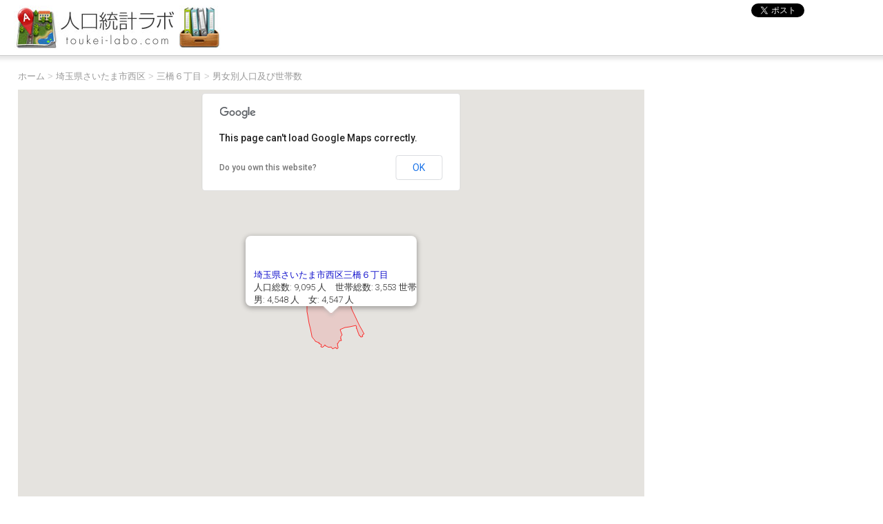

--- FILE ---
content_type: text/html; charset=UTF-8
request_url: https://toukei-labo.com/2015/danjo.php?tdfk=11&city=11101&id=2
body_size: 61699
content:
<!DOCTYPE html>
<html lang="ja">
<head>
<meta charset="UTF-8" />
<title>埼玉県さいたま市西区三橋６丁目 - 男女別人口及び世帯数 | 人口統計ラボ - 国勢調査GIS 平成27年版</title>
<meta name="viewport" content="width=device-width, initial-scale=1">
<meta name="keywords" content="人口,国勢調査,統計" />
<meta name="description" content="埼玉県さいたま市西区三橋６丁目の男女別人口及び世帯数。国勢調査の統計データを地図上に表示するフリーのオンラインサービス。簡単な調査や分析であれば充分な情報を閲覧できます。" />
<meta name="copyright" content="Copyright(C) 2025 人口統計ラボ All Rights Reserved." />
<meta name="coverage" content="Japan" />
<link rel="shortcut icon" href="/favicon.ico" />
<link rel="apple-touch-icon-precomposed" sizes="144x144" href="/apple-touch-icon-144x144-precomposed.png" />
<link rel="apple-touch-icon" sizes="144x144" href="/apple-touch-icon-144x144.png" />
<link rel="apple-touch-icon-precomposed" sizes="114x114" href="/apple-touch-icon-114x114-precomposed.png" />
<link rel="apple-touch-icon" sizes="114x114" href="/apple-touch-icon-114x114.png" />
<link rel="apple-touch-icon-precomposed" sizes="72x72" href="/apple-touch-icon-72x72-precomposed.png" />
<link rel="apple-touch-icon" sizes="72x72" href="/apple-touch-icon-72x72.png" />
<link rel="apple-touch-icon-precomposed" sizes="57x57" href="/apple-touch-icon-57x57-precomposed.png" />
<link rel="apple-touch-icon" sizes="57x57" href="/apple-touch-icon-57x57.png" />
<link rel="apple-touch-icon-precomposed" href="/apple-touch-icon-precomposed.png" />
<link rel="apple-touch-icon" href="/apple-touch-icon.png" />
<link rel="stylesheet" type="text/css" href="/css/html5reset-1.6.1.css" />
<link rel="stylesheet" type="text/css" href="/css/base.css" />
<link rel="stylesheet" type="text/css" href="/css/layout.css" />

<script type='text/javascript'>
var googletag = googletag || {};
googletag.cmd = googletag.cmd || [];
(function() {
var gads = document.createElement('script');
gads.async = true;
gads.type = 'text/javascript';
var useSSL = 'https:' == document.location.protocol;
gads.src = (useSSL ? 'https:' : 'http:') + 
'//www.googletagservices.com/tag/js/gpt.js';
var node = document.getElementsByTagName('script')[0];
node.parentNode.insertBefore(gads, node);
})();
</script>

<script type='text/javascript'>
googletag.cmd.push(function() {
googletag.defineSlot('/134311372/toukei-labo.com_all_footer_banner728x90', [728, 90], 'div-gpt-ad-1362809096140-0').addService(googletag.pubads());
googletag.defineSlot('/134311372/toukei-labo.com_all_middle_banner468x60', [468, 60], 'div-gpt-ad-1362809096140-1').addService(googletag.pubads());
googletag.defineSlot('/134311372/toukei-labo.com_all_side_banner300x600', [[300, 300], [300, 600]], 'div-gpt-ad-1362809096140-2').addService(googletag.pubads());
googletag.pubads().enableSingleRequest();
googletag.enableServices();
});
</script>

<!--[if lt IE 9]><script type="text/javascript" src="/js/html5.js"></script><![endif]-->
<script src="//ajax.googleapis.com/ajax/libs/jquery/1.8.3/jquery.min.js"></script>
<script src="//maps.googleapis.com/maps/api/js?sensor=false"></script>
<script src="/js/gmap.js"></script>

<!-- Google tag (gtag.js) -->
<script async src="https://www.googletagmanager.com/gtag/js?id=G-ZXC745HMZM"></script>
<script>
  window.dataLayer = window.dataLayer || [];
  function gtag(){dataLayer.push(arguments);}
  gtag('js', new Date());

  gtag('config', 'G-ZXC745HMZM');
</script>



<script>
var map;
var polygons = new Array();
var markers = new Array();
var infoWindows = new Array();
var areaList = new Array();
var landMarkers = new Array();
var landWindows = new Array();
var landList = new Array();
function initialize() {
	//地図描画
	addMap('map_canvas', 139.59, 35.91722);

	//データ

	areaList[0] = {POLYGON:'139.5888532052,35.9231648764 139.5888709301,35.9231650880 139.5888773578,35.9231652857 139.5890175455,35.9231565393 139.5895183097,35.9231253012 139.5902262426,35.9230286715 139.5900855250,35.9228413776 139.5900573268,35.9227123456 139.5899822793,35.9223588124 139.5899516608,35.9220002369 139.5899507362,35.9219696851 139.5905031036,35.9219305256 139.5909219671,35.9219008295 139.5912002340,35.9219848498 139.5914656826,35.9214607680 139.5916420057,35.9213240131 139.5917888949,35.9212229593 139.5918478333,35.9211276969 139.5918553812,35.9210502083 139.5918559375,35.9208654065 139.5923248915,35.9209140366 139.5922593022,35.9207887158 139.5922453847,35.9205442661 139.5922317149,35.9202103949 139.5921956129,35.9200314791 139.5923788743,35.9200258862 139.5924375383,35.9200140768 139.5925550317,35.9199427734 139.5928455143,35.9198920140 139.5930086261,35.9199226412 139.5930180606,35.9197351014 139.5930531698,35.9192567776 139.5948737552,35.9195499671 139.5948721430,35.9198661729 139.5947647768,35.9207608641 139.5947709668,35.9208263842 139.5947775693,35.9209275427 139.5947886613,35.9210985214 139.5947994292,35.9211817945 139.5948091948,35.9212529725 139.5948314156,35.9214153932 139.5948316036,35.9214173646 139.5948332536,35.9214229656 139.5948346885,35.9214285571 139.5948366815,35.9214346779 139.5948925178,35.9216246947 139.5948992113,35.9216446257 139.5949076443,35.9216761863 139.5949318493,35.9217389606 139.5949358806,35.9217590711 139.5949593142,35.9218334710 139.5949633075,35.9218440227 139.5949927930,35.9219215854 139.5950161188,35.9219815686 139.5950450655,35.9220436312 139.5950980401,35.9221625006 139.5951170657,35.9222059994 139.5951313418,35.9222446752 139.5952425918,35.9224909790 139.5953205594,35.9226550486 139.5953407606,35.9227031263 139.5953922598,35.9228015386 139.5954144792,35.9228409771 139.5954762035,35.9229508771 139.5955233988,35.9230265827 139.5955338777,35.9230469690 139.5955841121,35.9231269930 139.5955867488,35.9231283095 139.5956008296,35.9231530335 139.5956435913,35.9232280697 139.5957546614,35.9233748837 139.5958505558,35.9235011948 139.5959561754,35.9236324098 139.5960690125,35.9237748965 139.5962056936,35.9239342490 139.5962303804,35.9239662019 139.5962407652,35.9239750320 139.5962497535,35.9239877150 139.5963214414,35.9240880329 139.5964889529,35.9242887051 139.5970522412,35.9249943228 139.5971657675,35.9251318110 139.5973961778,35.9254218365 139.5975278753,35.9255922514 139.5977072538,35.9257925877 139.5978485985,35.9259805705 139.5980711667,35.9262962528 139.5983853524,35.9268490996 139.5985390840,35.9272282447 139.5986112290,35.9274408679 139.5986232025,35.9274762287 139.5986233540,35.9274767040 139.5987025667,35.9277372997 139.5987492120,35.9279287142 139.5987973500,35.9281577051 139.5988936182,35.9285292456 139.5988848574,35.9289857938 139.5989426234,35.9292088741 139.5989676081,35.9293394240 139.5989951944,35.9294542944 139.5990142912,35.9295704776 139.5990817516,35.9298836577 139.5991542104,35.9303746020 139.5991861366,35.9305593323 139.5991924187,35.9308611183 139.5988326088,35.9308253209 139.5988171415,35.9304306324 139.5985380209,35.9304112522 139.5981026778,35.9303509163 139.5976871837,35.9303203617 139.5973577338,35.9303103404 139.5974285475,35.9306509698 139.5973631835,35.9306421902 139.5971758693,35.9306126230 139.5971028455,35.9306097728 139.5970196651,35.9306312381 139.5968366730,35.9306767548 139.5965572068,35.9307086531 139.5964727040,35.9310598820 139.5964723334,35.9310753845 139.5963536389,35.9310729873 139.5963511490,35.9310586535 139.5962218016,35.9310572303 139.5962191459,35.9311351822 139.5960795248,35.9311312117 139.5960799802,35.9311604148 139.5957526886,35.9311370612 139.5957717393,35.9310260620 139.5954847005,35.9309910723 139.5953462220,35.9309741260 139.5944654994,35.9308666741 139.5937491838,35.9300752206 139.5936106674,35.9301438035 139.5937698199,35.9305135428 139.5934835441,35.9306291440 139.5934035230,35.9306722480 139.5933201797,35.9307477868 139.5932269564,35.9307907717 139.5930121903,35.9308998463 139.5928989791,35.9309888442 139.5926987406,35.9312046578 139.5925007888,35.9314155656 139.5924987264,35.9314177660 139.5923184602,35.9316282103 139.5921062943,35.9319723354 139.5920107999,35.9321070594 139.5918960454,35.9322692358 139.5918526452,35.9323339491 139.5918491579,35.9323853152 139.5918655017,35.9324421247 139.5919099025,35.9326054324 139.5919345645,35.9326962365 139.5919866966,35.9330449448 139.5918589814,35.9330253096 139.5915223400,35.9329346936 139.5910400162,35.9327538395 139.5896358731,35.9321680940 139.5892436158,35.9320044446 139.5892976707,35.9317180461 139.5893716574,35.9314398016 139.5894052169,35.9313372159 139.5894756545,35.9311725183 139.5887038182,35.9307938785 139.5886960786,35.9307905273 139.5884548070,35.9306826109 139.5876479124,35.9303188503 139.5873259169,35.9301938250 139.5870432412,35.9307270610 139.5866082756,35.9305747617 139.5866649727,35.9304803379 139.5866951995,35.9304209160 139.5866853377,35.9303830415 139.5866422294,35.9303451037 139.5864694600,35.9302745438 139.5858186146,35.9300515968 139.5855146079,35.9299549873 139.5849832118,35.9297782460 139.5845715952,35.9296098591 139.5844884740,35.9295769691 139.5844559170,35.9295641052 139.5842694174,35.9294902701 139.5837712746,35.9292784432 139.5837384738,35.9291703183 139.5836741374,35.9290830359 139.5836457955,35.9290370083 139.5836159250,35.9289890056 139.5834500056,35.9289237724 139.5832771751,35.9288747464 139.5829350271,35.9287822083 139.5828718289,35.9287874820 139.5825663941,35.9286868162 139.5823650839,35.9287057719 139.5823135552,35.9287106305 139.5822083349,35.9284885872 139.5821584162,35.9283832436 139.5820919856,35.9283291183 139.5820023458,35.9282910784 139.5819128400,35.9282449327 139.5818382793,35.9281677137 139.5817689038,35.9280243635 139.5816700677,35.9277024959 139.5815883008,35.9273077615 139.5815542284,35.9270468620 139.5815450484,35.9267928709 139.5815523529,35.9267121476 139.5815655857,35.9265658827 139.5816096206,35.9263416543 139.5816815735,35.9261593860 139.5817617414,35.9260352696 139.5819120435,35.9258464042 139.5819522289,35.9257518553 139.5819924902,35.9256330672 139.5820532910,35.9253277602 139.5822784161,35.9245634146 139.5822920928,35.9244121216 139.5823764175,35.9240581907 139.5823765274,35.9240230382 139.5823602688,35.9239068359 139.5823405420,35.9238337967 139.5823307589,35.9237715859 139.5823248140,35.9237279536 139.5823600155,35.9236692599 139.5824003159,35.9236068888 139.5824520128,35.9235539153 139.5825154113,35.9234761723 139.5825492857,35.9234197371 139.5826154536,35.9232726985 139.5826022872,35.9232679802 139.5826491519,35.9231963369 139.5827104675,35.9232236863 139.5827526349,35.9232425205 139.5827537371,35.9232429716 139.5828678154,35.9232922395 139.5830106066,35.9233438991 139.5831403402,35.9233908585 139.5832450485,35.9233910746 139.5836939503,35.9234319230 139.5843408419,35.9235080575 139.5849212557,35.9235891929 139.5850081483,35.9236183018 139.5852048766,35.9236839585 139.5855882943,35.9238214646 139.5858260934,35.9238967541 139.5860829673,35.9239282000 139.5863875380,35.9239469350 139.5865873761,35.9239731126 139.5867712789,35.9240225206 139.5868849583,35.9240617768 139.5869519387,35.9240848062 139.5873463381,35.9242209735 139.5875125523,35.9236911036 139.5875692550,35.9235103401 139.5879608544,35.9235567354 139.5880248882,35.9233402022 139.5886101624,35.9233890655 139.5886996126,35.9231623126 139.5888532052,35.9231648764', KEN_NAME:'埼玉県', GST_NAME:'さいたま市', CSS_NAME:'西区', MOJI:'宮前町', KEN:'11', CITY:'101', KIHON1:'0010', KIHON2:'00', AREA:1307126.970, JINKO:3238, SETAI:1252, Y_CODE:35.92612, X_CODE:139.58984, KEY_CODE:'111010010', AREA_MAX_F:'M', T000848001:'3238', T000848002:'1629', T000848003:'1609', T000848004:'1252'};
	areaList[1] = {POLYGON:'139.5971053373,35.9005732618 139.5972334077,35.9005141873 139.5972766985,35.9005525333 139.5973307255,35.9005746435 139.5973838849,35.9007149521 139.5973969872,35.9007400187 139.5979571035,35.9005860329 139.5982922666,35.9011502230 139.5983669953,35.9012999377 139.5983359311,35.9014000332 139.5982516222,35.9016609932 139.5982125252,35.9019766920 139.5981882158,35.9020686060 139.5981969662,35.9021022373 139.5981865713,35.9021861774 139.5981731634,35.9022056998 139.5981758669,35.9022725469 139.5981435284,35.9025335900 139.5981033329,35.9027517173 139.5979000542,35.9030947165 139.5977630328,35.9033412664 139.5978547822,35.9035381790 139.5978848779,35.9035608762 139.5978979706,35.9035823243 139.5979730453,35.9036295331 139.5980469023,35.9037231855 139.5980858505,35.9038554349 139.5979890312,35.9039621776 139.5980927469,35.9040783409 139.5981162670,35.9041152304 139.5982065147,35.9042566899 139.5983298578,35.9044389916 139.5984388531,35.9046290100 139.5985238584,35.9048615124 139.5985606683,35.9049712164 139.5985907488,35.9051543044 139.5985864389,35.9053032813 139.5985764109,35.9054024915 139.5985401957,35.9054738021 139.5984449705,35.9055902820 139.5983152728,35.9057442963 139.5980577760,35.9060164337 139.5978849496,35.9062006746 139.5978260588,35.9062634740 139.5977775327,35.9063340392 139.5976887889,35.9064531015 139.5975963633,35.9065582588 139.5975283883,35.9066270951 139.5974537726,35.9067248316 139.5973920716,35.9068304363 139.5973490927,35.9069421062 139.5973166139,35.9070592098 139.5973022327,35.9071665266 139.5972969582,35.9072679109 139.5973061893,35.9073659878 139.5973240591,35.9074624792 139.5973766731,35.9076942674 139.5974467348,35.9078869747 139.5976205244,35.9081271760 139.5978436526,35.9083746728 139.5978523878,35.9083843363 139.5981675269,35.9086316334 139.5984615842,35.9089261188 139.5986801067,35.9091960751 139.5987712094,35.9093509145 139.5988493727,35.9094978858 139.5989100097,35.9096297201 139.5989410662,35.9097319844 139.5989591142,35.9098059014 139.5989750590,35.9098954616 139.5989833538,35.9099523884 139.5990227232,35.9101868432 139.5990460674,35.9103879625 139.5990502132,35.9104133886 139.5990660967,35.9105095857 139.5990910864,35.9106069712 139.5991046724,35.9106599039 139.5991456806,35.9108964302 139.5991593672,35.9109744657 139.5991916141,35.9111583058 139.5992284847,35.9113220525 139.5992666321,35.9115379771 139.5992782785,35.9117222230 139.5992570944,35.9119217116 139.5992473705,35.9119628015 139.5992182694,35.9120857658 139.5991234382,35.9122722348 139.5990063931,35.9124771430 139.5989055138,35.9126449411 139.5987314850,35.9128585310 139.5985533510,35.9130400932 139.5984530466,35.9131294877 139.5983998229,35.9131768774 139.5983393967,35.9132304745 139.5980726348,35.9130979237 139.5978109187,35.9129935820 139.5979805943,35.9126348491 139.5975088315,35.9124821546 139.5974455104,35.9125781954 139.5972987023,35.9128357659 139.5971319861,35.9127913611 139.5967295308,35.9134400319 139.5967007069,35.9135201832 139.5966531751,35.9136331104 139.5964392883,35.9143186508 139.5963143288,35.9144231347 139.5964449767,35.9144960291 139.5962967426,35.9148675124 139.5962866573,35.9149039040 139.5959328312,35.9148811286 139.5946435953,35.9146792309 139.5936262338,35.9145215761 139.5934276583,35.9144925251 139.5932427070,35.9144668283 139.5922302820,35.9140366254 139.5923614412,35.9137141380 139.5924764772,35.9134494870 139.5926252170,35.9131739019 139.5927838151,35.9129011346 139.5926697745,35.9128708949 139.5927001161,35.9128053492 139.5925927941,35.9127505136 139.5925023783,35.9126793148 139.5924554780,35.9126164058 139.5924522891,35.9125754819 139.5924524944,35.9125071653 139.5925067363,35.9123379249 139.5926440417,35.9119202779 139.5923629420,35.9118537434 139.5923301582,35.9118460210 139.5921892329,35.9118048229 139.5921086796,35.9117718590 139.5920315948,35.9117224971 139.5919545803,35.9116568169 139.5919177820,35.9115885149 139.5918577371,35.9114354505 139.5918379081,35.9113588906 139.5916431775,35.9113421052 139.5916557583,35.9112532606 139.5917039178,35.9107474695 139.5917358483,35.9104133379 139.5918557321,35.9103703172 139.5913526872,35.9101658051 139.5912043564,35.9104491395 139.5907356910,35.9103753771 139.5907982039,35.9102622178 139.5903344504,35.9101390702 139.5902971341,35.9102068643 139.5900987069,35.9106388064 139.5899495418,35.9105826259 139.5897080300,35.9104656081 139.5896051411,35.9105982521 139.5893227497,35.9104750164 139.5892600918,35.9105353668 139.5891397103,35.9106277773 139.5890164428,35.9106800732 139.5888192121,35.9107248275 139.5886574974,35.9107457747 139.5886019850,35.9107480924 139.5884257927,35.9109680992 139.5880848976,35.9106719687 139.5879928189,35.9106016694 139.5879343181,35.9105690122 139.5878052287,35.9105011550 139.5877498024,35.9104750869 139.5879366447,35.9102403236 139.5879868745,35.9101187531 139.5880509748,35.9098485885 139.5880479231,35.9097215944 139.5880919224,35.9094649073 139.5881773609,35.9090595060 139.5881994657,35.9089709544 139.5893418402,35.9081346215 139.5896327646,35.9081033892 139.5897043031,35.9081175973 139.5901056759,35.9067737821 139.5899223287,35.9065173599 139.5899897541,35.9060189152 139.5893460854,35.9058297016 139.5893955616,35.9057408448 139.5894869680,35.9055897028 139.5895768065,35.9054487412 139.5897591789,35.9051125714 139.5897469207,35.9051018261 139.5896573622,35.9050087204 139.5897444116,35.9049092171 139.5898852454,35.9047559205 139.5900440027,35.9046067180 139.5902324577,35.9047897796 139.5905625025,35.9051122866 139.5906624503,35.9049976605 139.5908708321,35.9048172833 139.5910686600,35.9046487761 139.5911706806,35.9045425418 139.5913917862,35.9042608830 139.5915347829,35.9040491818 139.5915702836,35.9039580419 139.5915945176,35.9038576019 139.5918087657,35.9034233362 139.5919241029,35.9031627374 139.5919543982,35.9031118698 139.5921379966,35.9028036236 139.5916401279,35.9025486475 139.5918916006,35.9018193567 139.5925637949,35.9015449709 139.5927619421,35.9014467641 139.5928949217,35.9014335075 139.5931842891,35.9014298459 139.5938187843,35.9014218112 139.5938952987,35.9014273662 139.5941154552,35.9011251386 139.5946231213,35.9008815245 139.5948280756,35.9007997617 139.5952054208,35.9006492239 139.5953633550,35.9005896890 139.5954597657,35.9005764464 139.5955329151,35.9005711853 139.5956062383,35.9005361741 139.5956894097,35.9004714506 139.5957827385,35.9004175546 139.5959222909,35.9003907880 139.5960286760,35.9003775636 139.5961552065,35.9003345496 139.5965212240,35.9001865475 139.5967881056,35.9001462356 139.5969677016,35.9003987687 139.5971053373,35.9005732618', KEN_NAME:'埼玉県', GST_NAME:'さいたま市', CSS_NAME:'西区', MOJI:'三橋５丁目', KEN:'11', CITY:'101', KIHON1:'0020', KIHON2:'05', AREA:1002282.487, JINKO:3434, SETAI:1494, Y_CODE:35.90757, X_CODE:139.59361, KEY_CODE:'11101002005', AREA_MAX_F:'M', T000848001:'3434', T000848002:'1747', T000848003:'1687', T000848004:'1494'};
	areaList[2] = {POLYGON:'139.5925067363,35.9123379249 139.5924524944,35.9125071653 139.5924522891,35.9125754819 139.5924554780,35.9126164058 139.5925023783,35.9126793148 139.5925927941,35.9127505136 139.5927001161,35.9128053492 139.5926697745,35.9128708949 139.5927838151,35.9129011346 139.5926252170,35.9131739019 139.5924764772,35.9134494870 139.5923614412,35.9137141380 139.5922302820,35.9140366254 139.5932427070,35.9144668283 139.5934276583,35.9144925251 139.5936262338,35.9145215761 139.5946435953,35.9146792309 139.5959328312,35.9148811286 139.5962866573,35.9149039040 139.5962967426,35.9148675124 139.5964449767,35.9144960291 139.5963143288,35.9144231347 139.5964392883,35.9143186508 139.5966531751,35.9136331104 139.5967007069,35.9135201832 139.5967295308,35.9134400319 139.5971319861,35.9127913611 139.5972987023,35.9128357659 139.5974455104,35.9125781954 139.5975088315,35.9124821546 139.5979805943,35.9126348491 139.5978109187,35.9129935820 139.5980726348,35.9130979237 139.5983393967,35.9132304745 139.5981622301,35.9134212002 139.5980427644,35.9135498118 139.5976989934,35.9139369596 139.5971271020,35.9147864930 139.5970851272,35.9148425111 139.5970799123,35.9148494632 139.5970202744,35.9149288581 139.5968227917,35.9153209897 139.5965407510,35.9158093935 139.5962874996,35.9162950287 139.5962600389,35.9163453549 139.5959385675,35.9169343339 139.5958750921,35.9170518321 139.5957998709,35.9171964066 139.5957369310,35.9172935037 139.5956995620,35.9173567300 139.5956024331,35.9174889311 139.5955269285,35.9175897707 139.5954997808,35.9176366284 139.5954758081,35.9176710124 139.5954540965,35.9177021536 139.5954284089,35.9177382422 139.5953907188,35.9178150481 139.5953645095,35.9178738520 139.5953210225,35.9179642547 139.5952945704,35.9180320348 139.5952392373,35.9181540730 139.5952036895,35.9182604474 139.5951592014,35.9183893277 139.5951247054,35.9184757869 139.5951067192,35.9185276618 139.5950956101,35.9185734253 139.5950712825,35.9187054176 139.5950577815,35.9188132692 139.5950447836,35.9188975969 139.5950368239,35.9189618497 139.5950201422,35.9190262521 139.5949759841,35.9191523427 139.5949522815,35.9192268353 139.5949285057,35.9193184465 139.5949173216,35.9193532080 139.5949078822,35.9193978040 139.5948737552,35.9195499671 139.5930531698,35.9192567776 139.5930180606,35.9197351014 139.5930086261,35.9199226412 139.5928455143,35.9198920140 139.5925550317,35.9199427734 139.5924375383,35.9200140768 139.5923788743,35.9200258862 139.5921956129,35.9200314791 139.5922317149,35.9202103949 139.5922453847,35.9205442661 139.5922593022,35.9207887158 139.5923248915,35.9209140366 139.5918559375,35.9208654065 139.5918553812,35.9210502083 139.5918478333,35.9211276969 139.5917888949,35.9212229593 139.5916420057,35.9213240131 139.5914656826,35.9214607680 139.5912002340,35.9219848498 139.5909219671,35.9219008295 139.5905031036,35.9219305256 139.5899507362,35.9219696851 139.5899516608,35.9220002369 139.5899822793,35.9223588124 139.5900573268,35.9227123456 139.5900855250,35.9228413776 139.5902262426,35.9230286715 139.5895183097,35.9231253012 139.5890175455,35.9231565393 139.5888773578,35.9231652857 139.5888709301,35.9231650880 139.5888532052,35.9231648764 139.5886996126,35.9231623126 139.5886101624,35.9233890655 139.5880248882,35.9233402022 139.5879608544,35.9235567354 139.5875692550,35.9235103401 139.5875125523,35.9236911036 139.5873463381,35.9242209735 139.5869519387,35.9240848062 139.5868849583,35.9240617768 139.5867712789,35.9240225206 139.5865873761,35.9239731126 139.5863875380,35.9239469350 139.5860829673,35.9239282000 139.5858260934,35.9238967541 139.5855882943,35.9238214646 139.5852048766,35.9236839585 139.5850081483,35.9236183018 139.5849212557,35.9235891929 139.5843408419,35.9235080575 139.5836939503,35.9234319230 139.5832450485,35.9233910746 139.5831403402,35.9233908585 139.5830106066,35.9233438991 139.5828678154,35.9232922395 139.5827537371,35.9232429716 139.5827526349,35.9232425205 139.5827104675,35.9232236863 139.5826491519,35.9231963369 139.5829556398,35.9226688366 139.5830679249,35.9224460864 139.5830785299,35.9224250288 139.5830798603,35.9224223296 139.5831095477,35.9223544360 139.5832299829,35.9220791673 139.5833645638,35.9217016376 139.5834582562,35.9214371304 139.5835047424,35.9213056462 139.5835192838,35.9212647591 139.5835988482,35.9210540251 139.5836498831,35.9208444175 139.5836923255,35.9206701007 139.5837398723,35.9204894983 139.5838353755,35.9201271225 139.5838982134,35.9198886836 139.5839250978,35.9197966317 139.5839622892,35.9195913110 139.5840028321,35.9193454385 139.5840111338,35.9192437993 139.5840132040,35.9192183843 139.5840183577,35.9186670922 139.5839832494,35.9184458494 139.5839610628,35.9183845195 139.5839581834,35.9182385943 139.5839650391,35.9181358615 139.5840361266,35.9178658134 139.5840792846,35.9177457629 139.5842082838,35.9173435221 139.5842219735,35.9172561258 139.5842050786,35.9170935992 139.5842425869,35.9169668659 139.5842556877,35.9169224632 139.5843868879,35.9163123030 139.5844022810,35.9162407788 139.5844856389,35.9158371763 139.5845047775,35.9157443872 139.5845063353,35.9157372713 139.5845904130,35.9153524255 139.5846097529,35.9152639584 139.5848391607,35.9144212095 139.5848540679,35.9143664423 139.5848565409,35.9143575230 139.5848766707,35.9142860877 139.5849211327,35.9141282466 139.5850121602,35.9138050963 139.5850020589,35.9137401818 139.5850193281,35.9135654645 139.5850534307,35.9134262880 139.5851044034,35.9132133361 139.5851556637,35.9129703726 139.5851694022,35.9128666578 139.5851714459,35.9128496317 139.5851768120,35.9127238260 139.5854402161,35.9125000442 139.5856511105,35.9123078744 139.5857567729,35.9122115650 139.5858937983,35.9119658896 139.5860276872,35.9116634287 139.5869539332,35.9114910044 139.5870569249,35.9114745439 139.5870190114,35.9113335102 139.5872843369,35.9110944034 139.5875217471,35.9111020929 139.5875772829,35.9110571418 139.5875952665,35.9110071603 139.5874966196,35.9106583398 139.5876708009,35.9106219211 139.5876483039,35.9105485144 139.5877498024,35.9104750869 139.5878052287,35.9105011550 139.5879343181,35.9105690122 139.5879928189,35.9106016694 139.5880848976,35.9106719687 139.5884257927,35.9109680992 139.5886019850,35.9107480924 139.5886574974,35.9107457747 139.5888192121,35.9107248275 139.5890164428,35.9106800732 139.5891397103,35.9106277773 139.5892600918,35.9105353668 139.5893227497,35.9104750164 139.5896051411,35.9105982521 139.5897080300,35.9104656081 139.5899495418,35.9105826259 139.5900987069,35.9106388064 139.5902971341,35.9102068643 139.5903344504,35.9101390702 139.5907982039,35.9102622178 139.5907356910,35.9103753771 139.5912043564,35.9104491395 139.5913526872,35.9101658051 139.5918557321,35.9103703172 139.5917358483,35.9104133379 139.5917039178,35.9107474695 139.5916557583,35.9112532606 139.5916431775,35.9113421052 139.5918379081,35.9113588906 139.5918577371,35.9114354505 139.5919177820,35.9115885149 139.5919545803,35.9116568169 139.5920315948,35.9117224971 139.5921086796,35.9117718590 139.5921892329,35.9118048229 139.5923301582,35.9118460210 139.5923629420,35.9118537434 139.5926440417,35.9119202779 139.5925067363,35.9123379249', KEN_NAME:'埼玉県', GST_NAME:'さいたま市', CSS_NAME:'西区', MOJI:'三橋６丁目', KEN:'11', CITY:'101', KIHON1:'0020', KIHON2:'06', AREA:1174868.902, JINKO:9095, SETAI:3553, Y_CODE:35.91722, X_CODE:139.59, KEY_CODE:'11101002006', AREA_MAX_F:'M', T000848001:'9095', T000848002:'4548', T000848003:'4547', T000848004:'3553'};
	areaList[3] = {POLYGON:'139.5736527256,35.9203616565 139.5739590735,35.9204418078 139.5742612373,35.9205506069 139.5745617201,35.9206579577 139.5749036949,35.9207911762 139.5752489336,35.9209459380 139.5755745333,35.9211042647 139.5755924480,35.9211128667 139.5756035109,35.9211184790 139.5756711209,35.9211524203 139.5758247732,35.9212296188 139.5760394219,35.9209534826 139.5764869019,35.9211151282 139.5765209943,35.9211270035 139.5767306259,35.9212004567 139.5786312877,35.9218747072 139.5786582087,35.9218842568 139.5786739254,35.9218896938 139.5788495312,35.9219504961 139.5795847777,35.9222050670 139.5802609055,35.9224452237 139.5807519872,35.9226196493 139.5817206741,35.9229590740 139.5826022872,35.9232679802 139.5826154536,35.9232726985 139.5825492857,35.9234197371 139.5825154113,35.9234761723 139.5824520128,35.9235539153 139.5824003159,35.9236068888 139.5823600155,35.9236692599 139.5823248140,35.9237279536 139.5819191217,35.9235869688 139.5813314694,35.9233451985 139.5812746135,35.9234207897 139.5811959177,35.9236003327 139.5811290891,35.9237434092 139.5811132771,35.9238023187 139.5810675695,35.9238909941 139.5810140541,35.9239573948 139.5809477327,35.9239731171 139.5808389923,35.9239887591 139.5807222700,35.9241399258 139.5808317912,35.9241995461 139.5807483849,35.9242936432 139.5807183754,35.9243182779 139.5806175122,35.9244711945 139.5805826502,35.9246273976 139.5805192996,35.9246894480 139.5804525796,35.9247973717 139.5804055258,35.9249622033 139.5803748720,35.9251567187 139.5803611382,35.9253323484 139.5803406991,35.9254512739 139.5803369843,35.9256134046 139.5802589518,35.9258627963 139.5800799846,35.9257927599 139.5799996192,35.9258302025 139.5797911138,35.9259273455 139.5797651823,35.9258871834 139.5792300576,35.9260664915 139.5794355719,35.9268167734 139.5790529468,35.9269133056 139.5789500486,35.9269262330 139.5788200302,35.9269425662 139.5784550707,35.9270236356 139.5783855119,35.9269939443 139.5780109545,35.9268340625 139.5777984784,35.9267444822 139.5775792611,35.9266791276 139.5773797609,35.9266543720 139.5771504619,35.9266620021 139.5767230324,35.9266975981 139.5765336410,35.9266999003 139.5763673437,35.9266887312 139.5761581341,35.9266477311 139.5759821746,35.9265716564 139.5759398703,35.9262851433 139.5755805285,35.9263491848 139.5744354618,35.9257982331 139.5744203740,35.9257323229 139.5743871613,35.9256217498 139.5743208643,35.9255621283 139.5742346629,35.9254863316 139.5741585107,35.9253888251 139.5741123651,35.9253022970 139.5741092288,35.9252076575 139.5740927638,35.9251589585 139.5740397618,35.9251048575 139.5739435575,35.9250370569 139.5738756824,35.9249571542 139.5738260781,35.9248760216 139.5737963548,35.9248110651 139.5737734642,35.9246947492 139.5737736737,35.9246299532 139.5737784963,35.9245775072 139.5736591807,35.9243619430 139.5733027960,35.9242640198 139.5732430741,35.9242260376 139.5732134371,35.9241746955 139.5730658282,35.9240351313 139.5729364403,35.9239565297 139.5727976916,35.9239280227 139.5725509972,35.9238962208 139.5717049796,35.9238515871 139.5716436107,35.9238483048 139.5707831593,35.9238088536 139.5707162270,35.9238057436 139.5698809112,35.9237710313 139.5699796180,35.9235818910 139.5702071353,35.9230985787 139.5702810855,35.9228554932 139.5704499422,35.9225518572 139.5706705239,35.9221955251 139.5707961869,35.9221278418 139.5709562860,35.9218937705 139.5709195921,35.9217974293 139.5708688048,35.9215364979 139.5708196851,35.9213418086 139.5707670577,35.9211741516 139.5706679998,35.9209360859 139.5706337658,35.9207292652 139.5705607615,35.9206912518 139.5704546096,35.9206235147 139.5704113910,35.9206234209 139.5702918254,35.9206204593 139.5701888555,35.9205661596 139.5701093172,35.9204875746 139.5700819991,35.9203703503 139.5700768720,35.9202442498 139.5700907502,35.9201037731 139.5701742349,35.9198827832 139.5705813758,35.9201451226 139.5706695927,35.9198730417 139.5707669600,35.9195760169 139.5704566059,35.9194387975 139.5703137757,35.9194034295 139.5702067222,35.9193737207 139.5700580472,35.9193325760 139.5699559615,35.9193062133 139.5698255486,35.9192725814 139.5697584790,35.9192463030 139.5695001904,35.9191448839 139.5692445702,35.9190415874 139.5689042017,35.9189314230 139.5686670831,35.9188553787 139.5684459420,35.9187844124 139.5682411468,35.9187247555 139.5678381945,35.9186074281 139.5672968624,35.9184522038 139.5671674161,35.9183951414 139.5668288301,35.9181472657 139.5668676478,35.9180714636 139.5669112339,35.9179607925 139.5669051014,35.9178067524 139.5668758391,35.9177422429 139.5672439708,35.9178641885 139.5680574196,35.9181578958 139.5689811379,35.9184784266 139.5691979577,35.9185536158 139.5697159414,35.9187359070 139.5705360801,35.9190214074 139.5713910919,35.9193192383 139.5714237551,35.9193971845 139.5714900996,35.9194730296 139.5715229890,35.9195811654 139.5713219273,35.9195631538 139.5712020853,35.9195791245 139.5711090089,35.9196167693 139.5710492618,35.9196549441 139.5714905543,35.9197713579 139.5718482462,35.9198738848 139.5723132962,35.9200126062 139.5728480539,35.9201191987 139.5736468655,35.9203601126 139.5736527256,35.9203616565', KEN_NAME:'埼玉県', GST_NAME:'さいたま市', CSS_NAME:'西区', MOJI:'大字指扇', KEN:'11', CITY:'101', KIHON1:'0030', KIHON2:'01', AREA:500378.910, JINKO:1504, SETAI:602, Y_CODE:35.92233, X_CODE:139.57527, KEY_CODE:'11101003001', AREA_MAX_F:'M', T000848001:'1504', T000848002:'702', T000848003:'802', T000848004:'602'};
	areaList[4] = {POLYGON:'139.5736789821,35.9116991333 139.5740756272,35.9113621834 139.5740391872,35.9113215472 139.5744291843,35.9109791743 139.5744359548,35.9109730628 139.5745041917,35.9109109297 139.5751792518,35.9102969782 139.5751993706,35.9102781862 139.5752071422,35.9102708178 139.5752793761,35.9102032798 139.5754325260,35.9100597629 139.5754984235,35.9099979849 139.5756426733,35.9098628370 139.5759727824,35.9095662078 139.5762943411,35.9097966334 139.5767444842,35.9093840861 139.5769561350,35.9095470317 139.5769758002,35.9095621241 139.5771953117,35.9097309569 139.5773111950,35.9098717996 139.5773727187,35.9099654833 139.5774054703,35.9100436038 139.5774746651,35.9103036802 139.5776423172,35.9108905012 139.5776514004,35.9109258498 139.5777522945,35.9113165011 139.5778311158,35.9116193181 139.5778395299,35.9116547531 139.5778852238,35.9118478138 139.5778816424,35.9119666784 139.5778479162,35.9120855765 139.5777479554,35.9121961309 139.5775503953,35.9124092276 139.5775421488,35.9124912222 139.5775358039,35.9125331214 139.5780937586,35.9125787332 139.5781418086,35.9126235369 139.5783273714,35.9127672349 139.5785661706,35.9129379865 139.5786624914,35.9129922661 139.5788118493,35.9130276370 139.5790843052,35.9130606625 139.5789310738,35.9131684919 139.5787877633,35.9132870627 139.5781863514,35.9138398096 139.5781327185,35.9138761959 139.5780449220,35.9137881364 139.5778889628,35.9137391342 139.5777561765,35.9136848643 139.5776599417,35.9136306816 139.5776002610,35.9135548448 139.5775739751,35.9134574537 139.5775012876,35.9133546395 139.5770504705,35.9129293726 139.5767953402,35.9127099106 139.5767485031,35.9127665893 139.5765891200,35.9127202800 139.5763214328,35.9132737280 139.5763545336,35.9133170578 139.5762609344,35.9135141450 139.5759781389,35.9135946567 139.5760879689,35.9135191885 139.5759220748,35.9134242887 139.5754934458,35.9137872190 139.5751932139,35.9139123065 139.5752323979,35.9139551034 139.5753037492,35.9139944668 139.5754730117,35.9140380877 139.5754821998,35.9140744313 139.5751857989,35.9144617938 139.5750322441,35.9146614523 139.5749489179,35.9147315805 139.5748225178,35.9147907029 139.5743785136,35.9150054224 139.5742021323,35.9150752541 139.5737686980,35.9151658060 139.5737663808,35.9151662499 139.5736648682,35.9152052343 139.5730593276,35.9158944868 139.5731257123,35.9159242817 139.5732084979,35.9160217967 139.5732398485,35.9160908143 139.5731930492,35.9161744428 139.5731861380,35.9162501295 139.5731659790,35.9163203926 139.5730925299,35.9164201839 139.5729393596,35.9164982665 139.5727700984,35.9164865392 139.5726967521,35.9164815132 139.5726698117,35.9165868185 139.5725834343,35.9165758151 139.5723574209,35.9170457941 139.5723458089,35.9170699204 139.5725847777,35.9171812912 139.5726695565,35.9171787720 139.5727984978,35.9172245626 139.5728038787,35.9172736071 139.5728567563,35.9172979690 139.5728177832,35.9173900808 139.5727920425,35.9174729443 139.5726742356,35.9175833694 139.5726461202,35.9176375610 139.5725779969,35.9177693578 139.5724479596,35.9178607449 139.5723748463,35.9178497700 139.5723216036,35.9178711919 139.5722932132,35.9179103424 139.5722128351,35.9180966361 139.5720029700,35.9182313738 139.5718892713,35.9184419334 139.5718986449,35.9186203158 139.5719850113,35.9186421367 139.5719832936,35.9188970161 139.5719740230,35.9189529652 139.5717579302,35.9188925596 139.5716493346,35.9190639276 139.5713910919,35.9193192383 139.5705360801,35.9190214074 139.5697159414,35.9187359070 139.5691979577,35.9185536158 139.5689811379,35.9184784266 139.5680574196,35.9181578958 139.5672439708,35.9178641885 139.5668758391,35.9177422429 139.5668343512,35.9176512135 139.5667597038,35.9175425360 139.5666369841,35.9174611505 139.5664477831,35.9173797056 139.5662386202,35.9173008390 139.5661058357,35.9172464690 139.5658273128,35.9170377507 139.5658106093,35.9170233753 139.5660506651,35.9168129248 139.5662595518,35.9166297318 139.5664041480,35.9165029392 139.5666096952,35.9163342282 139.5666308111,35.9163168729 139.5667015563,35.9162709799 139.5668007144,35.9162064813 139.5670838790,35.9160206343 139.5671157711,35.9159899700 139.5672045884,35.9159044558 139.5674006770,35.9157158830 139.5674652475,35.9156197712 139.5675443241,35.9155022427 139.5675593525,35.9154797438 139.5679887522,35.9147929166 139.5680825267,35.9145823172 139.5681102803,35.9145004529 139.5681939792,35.9142535954 139.5682050610,35.9142205429 139.5682602354,35.9142167830 139.5684863800,35.9140858718 139.5687158875,35.9140377110 139.5695019215,35.9137603072 139.5696139757,35.9137208038 139.5698690028,35.9136308720 139.5700221325,35.9135581971 139.5700634526,35.9135292678 139.5700970945,35.9135056394 139.5705100916,35.9132579657 139.5708031917,35.9130720380 139.5708897851,35.9130226560 139.5709730395,35.9129751585 139.5709872439,35.9129660000 139.5712828231,35.9127758424 139.5712960492,35.9127666466 139.5714802628,35.9126385531 139.5715193465,35.9126115121 139.5719380845,35.9123324781 139.5720967477,35.9122268337 139.5724095949,35.9120014711 139.5727065635,35.9117876117 139.5728283098,35.9116944991 139.5730097976,35.9115558271 139.5732690618,35.9113504465 139.5734660161,35.9115341045 139.5735049145,35.9115641918 139.5736789821,35.9116991333', KEN_NAME:'埼玉県', GST_NAME:'さいたま市', CSS_NAME:'西区', MOJI:'大字指扇', KEN:'11', CITY:'101', KIHON1:'0030', KIHON2:'02', AREA:490041.280, JINKO:4360, SETAI:1719, Y_CODE:35.91436, X_CODE:139.57171, KEY_CODE:'11101003002', AREA_MAX_F:'M', T000848001:'4360', T000848002:'2201', T000848003:'2159', T000848004:'1719'};
	areaList[5] = {POLYGON:'139.5805224784,35.9127434609 139.5807909123,35.9127133763 139.5812225123,35.9126282980 139.5814400443,35.9125854050 139.5815740793,35.9125590082 139.5819395871,35.9126334030 139.5824146658,35.9127127156 139.5826009529,35.9127583339 139.5826039809,35.9127590702 139.5829626143,35.9128732835 139.5831419201,35.9129304333 139.5833842237,35.9130769424 139.5835384136,35.9131596437 139.5836417549,35.9132053507 139.5836612475,35.9132139738 139.5838273013,35.9132602773 139.5839815614,35.9132857414 139.5841794505,35.9133176944 139.5844021878,35.9133478932 139.5850218860,35.9128438237 139.5851714459,35.9128496317 139.5851694022,35.9128666578 139.5851556637,35.9129703726 139.5851044034,35.9132133361 139.5850534307,35.9134262880 139.5850193281,35.9135654645 139.5850020589,35.9137401818 139.5850121602,35.9138050963 139.5849211327,35.9141282466 139.5848766707,35.9142860877 139.5848565409,35.9143575230 139.5848540679,35.9143664423 139.5848391607,35.9144212095 139.5846097529,35.9152639584 139.5845904130,35.9153524255 139.5845063353,35.9157372713 139.5845047775,35.9157443872 139.5844856389,35.9158371763 139.5844022810,35.9162407788 139.5843868879,35.9163123030 139.5842556877,35.9169224632 139.5842425869,35.9169668659 139.5842050786,35.9170935992 139.5842219735,35.9172561258 139.5842082838,35.9173435221 139.5840792846,35.9177457629 139.5840361266,35.9178658134 139.5839650391,35.9181358615 139.5839581834,35.9182385943 139.5839610628,35.9183845195 139.5839832494,35.9184458494 139.5840183577,35.9186670922 139.5840132040,35.9192183843 139.5840111338,35.9192437993 139.5840028321,35.9193454385 139.5839622892,35.9195913110 139.5839250978,35.9197966317 139.5838982134,35.9198886836 139.5838353755,35.9201271225 139.5837398723,35.9204894983 139.5836923255,35.9206701007 139.5836498831,35.9208444175 139.5835988482,35.9210540251 139.5835192838,35.9212647591 139.5835047424,35.9213056462 139.5834582562,35.9214371304 139.5833645638,35.9217016376 139.5832299829,35.9220791673 139.5831095477,35.9223544360 139.5830798603,35.9224223296 139.5830785299,35.9224250288 139.5830679249,35.9224460864 139.5829556398,35.9226688366 139.5826491519,35.9231963369 139.5826022872,35.9232679802 139.5817206741,35.9229590740 139.5807519872,35.9226196493 139.5802609055,35.9224452237 139.5795847777,35.9222050670 139.5788495312,35.9219504961 139.5786739254,35.9218896938 139.5786582087,35.9218842568 139.5786312877,35.9218747072 139.5767306259,35.9212004567 139.5765209943,35.9211270035 139.5764869019,35.9211151282 139.5760394219,35.9209534826 139.5758247732,35.9212296188 139.5756711209,35.9211524203 139.5756035109,35.9211184790 139.5755924480,35.9211128667 139.5755745333,35.9211042647 139.5752489336,35.9209459380 139.5749036949,35.9207911762 139.5745617201,35.9206579577 139.5742612373,35.9205506069 139.5739590735,35.9204418078 139.5736527256,35.9203616565 139.5736468655,35.9203601126 139.5728480539,35.9201191987 139.5723132962,35.9200126062 139.5718482462,35.9198738848 139.5714905543,35.9197713579 139.5710492618,35.9196549441 139.5711090089,35.9196167693 139.5712020853,35.9195791245 139.5713219273,35.9195631538 139.5715229890,35.9195811654 139.5714900996,35.9194730296 139.5714237551,35.9193971845 139.5713910919,35.9193192383 139.5716493346,35.9190639276 139.5717579302,35.9188925596 139.5719740230,35.9189529652 139.5719832936,35.9188970161 139.5719850113,35.9186421367 139.5718986449,35.9186203158 139.5718892713,35.9184419334 139.5720029700,35.9182313738 139.5722128351,35.9180966361 139.5722932132,35.9179103424 139.5723216036,35.9178711919 139.5723748463,35.9178497700 139.5724479596,35.9178607449 139.5725779969,35.9177693578 139.5726461202,35.9176375610 139.5726742356,35.9175833694 139.5727920425,35.9174729443 139.5728177832,35.9173900808 139.5728567563,35.9172979690 139.5728038787,35.9172736071 139.5727984978,35.9172245626 139.5726695565,35.9171787720 139.5725847777,35.9171812912 139.5723458089,35.9170699204 139.5723574209,35.9170457941 139.5725834343,35.9165758151 139.5726698117,35.9165868185 139.5726967521,35.9164815132 139.5727700984,35.9164865392 139.5729393596,35.9164982665 139.5730925299,35.9164201839 139.5731659790,35.9163203926 139.5731861380,35.9162501295 139.5731930492,35.9161744428 139.5732398485,35.9160908143 139.5732084979,35.9160217967 139.5731257123,35.9159242817 139.5730593276,35.9158944868 139.5736648682,35.9152052343 139.5737663808,35.9151662499 139.5737686980,35.9151658060 139.5742021323,35.9150752541 139.5743785136,35.9150054224 139.5748225178,35.9147907029 139.5749489179,35.9147315805 139.5750322441,35.9146614523 139.5751857989,35.9144617938 139.5754821998,35.9140744313 139.5754730117,35.9140380877 139.5753037492,35.9139944668 139.5752323979,35.9139551034 139.5751932139,35.9139123065 139.5754934458,35.9137872190 139.5759220748,35.9134242887 139.5760879689,35.9135191885 139.5759781389,35.9135946567 139.5762609344,35.9135141450 139.5763545336,35.9133170578 139.5763214328,35.9132737280 139.5765891200,35.9127202800 139.5767485031,35.9127665893 139.5767953402,35.9127099106 139.5770504705,35.9129293726 139.5775012876,35.9133546395 139.5775739751,35.9134574537 139.5776002610,35.9135548448 139.5776599417,35.9136306816 139.5777561765,35.9136848643 139.5778889628,35.9137391342 139.5780449220,35.9137881364 139.5781327185,35.9138761959 139.5781863514,35.9138398096 139.5787877633,35.9132870627 139.5789310738,35.9131684919 139.5790843052,35.9130606625 139.5788118493,35.9130276370 139.5786624914,35.9129922661 139.5785661706,35.9129379865 139.5783273714,35.9127672349 139.5781418086,35.9126235369 139.5780937586,35.9125787332 139.5795071663,35.9126944613 139.5800557986,35.9127393313 139.5803909842,35.9127667994 139.5805224784,35.9127434609', KEN_NAME:'埼玉県', GST_NAME:'さいたま市', CSS_NAME:'西区', MOJI:'大字指扇', KEN:'11', CITY:'101', KIHON1:'0030', KIHON2:'03', AREA:963064.116, JINKO:6832, SETAI:2735, Y_CODE:35.91791, X_CODE:139.57816, KEY_CODE:'11101003003', AREA_MAX_F:'M', T000848001:'6832', T000848002:'3353', T000848003:'3479', T000848004:'2735'};
	areaList[6] = {POLYGON:'139.5821547498,35.9079838470 139.5824816275,35.9077763997 139.5825176659,35.9078081690 139.5826599647,35.9077382916 139.5826994571,35.9076337243 139.5829964170,35.9074569046 139.5831477880,35.9073434691 139.5832934790,35.9073026948 139.5834557753,35.9071825050 139.5836424599,35.9069991261 139.5835231247,35.9068664874 139.5839779436,35.9064985339 139.5840080492,35.9064337030 139.5840981402,35.9063257372 139.5842276453,35.9063611591 139.5844204558,35.9063507384 139.5844234274,35.9062996171 139.5844284089,35.9062141290 139.5846276051,35.9062449379 139.5846099259,35.9063430205 139.5846075490,35.9063628364 139.5846031070,35.9063997849 139.5845295873,35.9065293247 139.5856437725,35.9068627321 139.5861285447,35.9069825937 139.5865773607,35.9070931999 139.5868227234,35.9071354256 139.5870056235,35.9071466058 139.5873013418,35.9071390985 139.5873148103,35.9070796372 139.5875775275,35.9070369098 139.5875828338,35.9070356615 139.5879633456,35.9069458547 139.5879996176,35.9070431757 139.5882760250,35.9068680733 139.5881403904,35.9066921390 139.5882453932,35.9065963705 139.5883481414,35.9066506544 139.5884835339,35.9065373612 139.5886448290,35.9064025822 139.5886515201,35.9063512301 139.5886882413,35.9062946137 139.5889181144,35.9061220295 139.5890410949,35.9061195749 139.5891774403,35.9061333681 139.5892505220,35.9061091787 139.5893238118,35.9060526347 139.5893572624,35.9059824040 139.5893607949,35.9059094031 139.5893460854,35.9058297016 139.5899897541,35.9060189152 139.5899223287,35.9065173599 139.5901056759,35.9067737821 139.5897043031,35.9081175973 139.5896327646,35.9081033892 139.5893418402,35.9081346215 139.5881994657,35.9089709544 139.5881773609,35.9090595060 139.5880919224,35.9094649073 139.5880479231,35.9097215944 139.5880509748,35.9098485885 139.5879868745,35.9101187531 139.5879366447,35.9102403236 139.5877498024,35.9104750869 139.5876483039,35.9105485144 139.5876708009,35.9106219211 139.5874966196,35.9106583398 139.5875952665,35.9110071603 139.5875772829,35.9110571418 139.5875217471,35.9111020929 139.5872843369,35.9110944034 139.5870190114,35.9113335102 139.5870569249,35.9114745439 139.5869539332,35.9114910044 139.5860276872,35.9116634287 139.5858937983,35.9119658896 139.5857567729,35.9122115650 139.5856511105,35.9123078744 139.5854402161,35.9125000442 139.5851768120,35.9127238260 139.5851714459,35.9128496317 139.5850218860,35.9128438237 139.5844021878,35.9133478932 139.5841794505,35.9133176944 139.5839815614,35.9132857414 139.5838273013,35.9132602773 139.5836612475,35.9132139738 139.5836417549,35.9132053507 139.5835384136,35.9131596437 139.5833842237,35.9130769424 139.5831419201,35.9129304333 139.5829626143,35.9128732835 139.5826039809,35.9127590702 139.5826009529,35.9127583339 139.5824146658,35.9127127156 139.5819395871,35.9126334030 139.5815740793,35.9125590082 139.5814400443,35.9125854050 139.5812225123,35.9126282980 139.5807909123,35.9127133763 139.5805224784,35.9127434609 139.5803909842,35.9127667994 139.5800557986,35.9127393313 139.5795071663,35.9126944613 139.5780937586,35.9125787332 139.5775358039,35.9125331214 139.5775421488,35.9124912222 139.5775503953,35.9124092276 139.5777479554,35.9121961309 139.5778479162,35.9120855765 139.5778816424,35.9119666784 139.5778852238,35.9118478138 139.5778395299,35.9116547531 139.5778311158,35.9116193181 139.5777522945,35.9113165011 139.5776514004,35.9109258498 139.5776423172,35.9108905012 139.5774746651,35.9103036802 139.5774054703,35.9100436038 139.5778770883,35.9097086058 139.5774609543,35.9093928193 139.5775960580,35.9092743121 139.5779710328,35.9089452422 139.5782641205,35.9086919740 139.5786608525,35.9083440173 139.5789045419,35.9085377717 139.5792958380,35.9088251149 139.5794423235,35.9087470110 139.5794456633,35.9087444043 139.5794774226,35.9087193248 139.5795822669,35.9086365391 139.5796923568,35.9085096946 139.5797755439,35.9084802169 139.5799386543,35.9083994456 139.5800207589,35.9083632943 139.5801283882,35.9083160190 139.5802084228,35.9082297576 139.5804185037,35.9080139804 139.5805701663,35.9078777603 139.5808577335,35.9076760259 139.5808711312,35.9076817312 139.5809465620,35.9076137575 139.5811499112,35.9074250036 139.5812897393,35.9073496833 139.5815827626,35.9071799526 139.5817247598,35.9070888632 139.5817759302,35.9070560702 139.5818675409,35.9070586034 139.5819439589,35.9075239149 139.5818241157,35.9075885579 139.5817873939,35.9076370562 139.5818072828,35.9076911744 139.5819264084,35.9078212107 139.5821420456,35.9079919085 139.5821547498,35.9079838470', KEN_NAME:'埼玉県', GST_NAME:'さいたま市', CSS_NAME:'西区', MOJI:'大字指扇', KEN:'11', CITY:'101', KIHON1:'0030', KIHON2:'04', AREA:554760.111, JINKO:5032, SETAI:1951, Y_CODE:35.90958, X_CODE:139.58289, KEY_CODE:'11101003004', AREA_MAX_F:'M', T000848001:'5032', T000848002:'2514', T000848003:'2518', T000848004:'1951'};
	areaList[7] = {POLYGON:'139.5682411468,35.9187247555 139.5684459420,35.9187844124 139.5686670831,35.9188553787 139.5689042017,35.9189314230 139.5692445702,35.9190415874 139.5695001904,35.9191448839 139.5697584790,35.9192463030 139.5698255486,35.9192725814 139.5699559615,35.9193062133 139.5700580472,35.9193325760 139.5702067222,35.9193737207 139.5703137757,35.9194034295 139.5704566059,35.9194387975 139.5707669600,35.9195760169 139.5706695927,35.9198730417 139.5705813758,35.9201451226 139.5701742349,35.9198827832 139.5700907502,35.9201037731 139.5700768720,35.9202442498 139.5700819991,35.9203703503 139.5701093172,35.9204875746 139.5701888555,35.9205661596 139.5702918254,35.9206204593 139.5704113910,35.9206234209 139.5704546096,35.9206235147 139.5705607615,35.9206912518 139.5706337658,35.9207292652 139.5706679998,35.9209360859 139.5707670577,35.9211741516 139.5708196851,35.9213418086 139.5708688048,35.9215364979 139.5709195921,35.9217974293 139.5709562860,35.9218937705 139.5707961869,35.9221278418 139.5706705239,35.9221955251 139.5704499422,35.9225518572 139.5702810855,35.9228554932 139.5702071353,35.9230985787 139.5699796180,35.9235818910 139.5698809112,35.9237710313 139.5697905196,35.9237673236 139.5695926628,35.9239169494 139.5694305865,35.9240394389 139.5693598891,35.9240354997 139.5693266511,35.9240336231 139.5678361587,35.9239495287 139.5678102362,35.9239481263 139.5677317421,35.9238936043 139.5677275308,35.9238907083 139.5672722503,35.9235747235 139.5672613028,35.9235671216 139.5670722222,35.9234451225 139.5667217673,35.9232975354 139.5666946436,35.9232858494 139.5664614081,35.9231849052 139.5663783944,35.9231489768 139.5662806714,35.9231308678 139.5661426308,35.9231052857 139.5657903301,35.9230450203 139.5654030463,35.9229419616 139.5653709570,35.9229334242 139.5652987550,35.9229141558 139.5649615278,35.9228580760 139.5647088419,35.9228656215 139.5641614160,35.9229070419 139.5638864156,35.9229277929 139.5636240573,35.9229476630 139.5635982305,35.9229495865 139.5634262267,35.9227908552 139.5633719828,35.9227408039 139.5631359214,35.9225228896 139.5632802185,35.9224182966 139.5633430827,35.9223692542 139.5633709884,35.9223474884 139.5636756310,35.9221098662 139.5637535105,35.9220490196 139.5639555148,35.9219168032 139.5640866750,35.9218308401 139.5642408571,35.9217147381 139.5642800871,35.9216853581 139.5644278917,35.9215860982 139.5645928327,35.9214752390 139.5645857910,35.9213290387 139.5645814117,35.9212406185 139.5645951930,35.9211969329 139.5646366695,35.9211229420 139.5646963035,35.9210167258 139.5648105278,35.9208239264 139.5648542810,35.9207546155 139.5649322836,35.9206310481 139.5650214197,35.9204847004 139.5650931892,35.9203669720 139.5651311633,35.9203046006 139.5651315108,35.9203040561 139.5654630499,35.9197719650 139.5654711866,35.9197590001 139.5655016777,35.9197211246 139.5658714058,35.9192621052 139.5657171131,35.9191797505 139.5657365206,35.9191423002 139.5658256853,35.9190192042 139.5658449942,35.9189465118 139.5663652008,35.9184197871 139.5665835329,35.9185082306 139.5665886138,35.9185097731 139.5667873563,35.9182281127 139.5668288301,35.9181472657 139.5671674161,35.9183951414 139.5672968624,35.9184522038 139.5678381945,35.9186074281 139.5682411468,35.9187247555', KEN_NAME:'埼玉県', GST_NAME:'さいたま市', CSS_NAME:'西区', MOJI:'大字指扇領別所', KEN:'11', CITY:'101', KIHON1:'0040', KIHON2:'00', AREA:274881.802, JINKO:2722, SETAI:1201, Y_CODE:35.92108, X_CODE:139.5677, KEY_CODE:'111010040', AREA_MAX_F:'M', T000848001:'2722', T000848002:'1317', T000848003:'1405', T000848004:'1201'};
	areaList[8] = {POLYGON:'139.5668758391,35.9177422429 139.5669051014,35.9178067524 139.5669112339,35.9179607925 139.5668676478,35.9180714636 139.5668288301,35.9181472657 139.5667873563,35.9182281127 139.5665886138,35.9185097731 139.5665835329,35.9185082306 139.5663652008,35.9184197871 139.5658449942,35.9189465118 139.5658256853,35.9190192042 139.5657365206,35.9191423002 139.5657171131,35.9191797505 139.5658714058,35.9192621052 139.5655016777,35.9197211246 139.5654711866,35.9197590001 139.5654630499,35.9197719650 139.5651315108,35.9203040561 139.5651311633,35.9203046006 139.5650931892,35.9203669720 139.5650214197,35.9204847004 139.5649322836,35.9206310481 139.5648542810,35.9207546155 139.5648105278,35.9208239264 139.5646963035,35.9210167258 139.5646366695,35.9211229420 139.5645951930,35.9211969329 139.5645814117,35.9212406185 139.5645857910,35.9213290387 139.5645928327,35.9214752390 139.5644278917,35.9215860982 139.5642800871,35.9216853581 139.5642408571,35.9217147381 139.5640866750,35.9218308401 139.5639555148,35.9219168032 139.5637535105,35.9220490196 139.5636756310,35.9221098662 139.5633709884,35.9223474884 139.5633430827,35.9223692542 139.5632802185,35.9224182966 139.5631359214,35.9225228896 139.5630813487,35.9225644339 139.5624390039,35.9230534465 139.5622793662,35.9231750259 139.5619259888,35.9234986059 139.5615581664,35.9239325599 139.5614836324,35.9240205394 139.5605364084,35.9251248170 139.5604013485,35.9252851233 139.5603994578,35.9252874606 139.5603767386,35.9253174229 139.5599646591,35.9258596908 139.5596793486,35.9262035220 139.5593805015,35.9265555156 139.5592851256,35.9266734523 139.5590681627,35.9269593896 139.5587603974,35.9274857658 139.5584339237,35.9281021277 139.5577734019,35.9278848612 139.5574577298,35.9283152253 139.5570899626,35.9288819209 139.5566238830,35.9295795349 139.5564065493,35.9299358539 139.5563176219,35.9301451110 139.5561271919,35.9304067693 139.5559400225,35.9306955607 139.5557696086,35.9309708709 139.5556244680,35.9311232160 139.5554074093,35.9313659769 139.5553318840,35.9314734170 139.5552999287,35.9315187684 139.5550987794,35.9318049132 139.5549619086,35.9319995466 139.5549112235,35.9320716240 139.5547457803,35.9322908887 139.5545672889,35.9325275145 139.5545036853,35.9326543572 139.5542045447,35.9331063850 139.5538150041,35.9337014172 139.5532710015,35.9347637706 139.5538058257,35.9349379545 139.5535748416,35.9353887862 139.5534102490,35.9353546099 139.5531055406,35.9359701113 139.5529429037,35.9360267890 139.5528405272,35.9359979755 139.5523512673,35.9358602199 139.5523077171,35.9359331332 139.5522614525,35.9358546438 139.5520816062,35.9359353178 139.5518036465,35.9355752318 139.5517014815,35.9352830738 139.5516512370,35.9349140609 139.5516365783,35.9338802541 139.5516312111,35.9335477621 139.5516587393,35.9327789407 139.5517068992,35.9323547274 139.5518270610,35.9317428553 139.5519249153,35.9313376850 139.5520619110,35.9306339192 139.5521060606,35.9304015806 139.5523471944,35.9294305579 139.5525950818,35.9283892479 139.5527842177,35.9275463527 139.5527866850,35.9275030978 139.5527930818,35.9273882874 139.5528705857,35.9271235833 139.5530379314,35.9262955998 139.5530786704,35.9260525325 139.5530663768,35.9257985173 139.5529631009,35.9253806251 139.5528583477,35.9249155002 139.5527519798,35.9244355940 139.5525408858,35.9234526180 139.5524133952,35.9228685566 139.5523708741,35.9226684686 139.5523712244,35.9225684224 139.5523882623,35.9224495863 139.5524384259,35.9223334335 139.5525334435,35.9222209061 139.5526770657,35.9220600906 139.5529103923,35.9218822675 139.5530537583,35.9217636284 139.5531971706,35.9216315575 139.5532873658,35.9215047782 139.5534178721,35.9212564162 139.5535200355,35.9210363853 139.5536538829,35.9207853207 139.5538210285,35.9205181207 139.5540181295,35.9202374624 139.5543130481,35.9197775912 139.5545051819,35.9194930469 139.5546881830,35.9192205568 139.5548364670,35.9190546103 139.5550124686,35.9188526743 139.5551838278,35.9186474891 139.5552431021,35.9185863398 139.5552786463,35.9185586611 139.5553208775,35.9185255945 139.5556335654,35.9184614187 139.5562277157,35.9185264965 139.5566675264,35.9184259334 139.5572806352,35.9184530178 139.5576434698,35.9183376728 139.5579140910,35.9183282826 139.5581554723,35.9183199158 139.5582550957,35.9183498831 139.5587306969,35.9182806659 139.5587939769,35.9182429539 139.5589071193,35.9182053550 139.5591026347,35.9181604622 139.5591633012,35.9181465434 139.5593858947,35.9180807981 139.5596896873,35.9179010532 139.5601893195,35.9176049348 139.5603482386,35.9177944747 139.5606174532,35.9176500412 139.5606879365,35.9175045168 139.5607082739,35.9174871435 139.5608321534,35.9174226160 139.5609352849,35.9173687714 139.5614324649,35.9171361038 139.5615159270,35.9171005042 139.5616339796,35.9170499390 139.5619484508,35.9169156295 139.5621040344,35.9171132745 139.5626187121,35.9167859972 139.5630282078,35.9166004426 139.5631214736,35.9165385483 139.5632023997,35.9164649178 139.5632151648,35.9164532234 139.5632515252,35.9164202276 139.5632968718,35.9163789628 139.5633615616,35.9163201626 139.5639129892,35.9159307785 139.5639931039,35.9158987786 139.5640777697,35.9158649934 139.5643371823,35.9158196092 139.5645927722,35.9159336471 139.5648685699,35.9159910386 139.5648716043,35.9160478242 139.5649277306,35.9161614190 139.5650170771,35.9162805872 139.5654262421,35.9166909430 139.5657548273,35.9169751245 139.5658106093,35.9170233753 139.5658273128,35.9170377507 139.5661058357,35.9172464690 139.5662386202,35.9173008390 139.5664477831,35.9173797056 139.5666369841,35.9174611505 139.5667597038,35.9175425360 139.5668343512,35.9176512135 139.5668758391,35.9177422429', KEN_NAME:'埼玉県', GST_NAME:'さいたま市', CSS_NAME:'西区', MOJI:'大字宝来', KEN:'11', CITY:'101', KIHON1:'0050', KIHON2:'00', AREA:1246017.965, JINKO:4204, SETAI:1582, Y_CODE:35.92595, X_CODE:139.55648, KEY_CODE:'111010050', AREA_MAX_F:'M', T000848001:'4204', T000848002:'2002', T000848003:'2202', T000848004:'1582'};
	areaList[9] = {POLYGON:'139.5564742369,35.9353658119 139.5559628009,35.9351672161 139.5559035272,35.9350372934 139.5557940340,35.9349505960 139.5553507381,35.9347670930 139.5552044287,35.9347857308 139.5549894020,35.9346825342 139.5549554733,35.9346662480 139.5543750254,35.9342595157 139.5542979965,35.9341070679 139.5541098532,35.9340237691 139.5542071057,35.9337888590 139.5540810117,35.9337156048 139.5538150041,35.9337014172 139.5542045447,35.9331063850 139.5545036853,35.9326543572 139.5545672889,35.9325275145 139.5547457803,35.9322908887 139.5549112235,35.9320716240 139.5549619086,35.9319995466 139.5550987794,35.9318049132 139.5552999287,35.9315187684 139.5553318840,35.9314734170 139.5554074093,35.9313659769 139.5556244680,35.9311232160 139.5557696086,35.9309708709 139.5559400225,35.9306955607 139.5561271919,35.9304067693 139.5563176219,35.9301451110 139.5564065493,35.9299358539 139.5566238830,35.9295795349 139.5570899626,35.9288819209 139.5574577298,35.9283152253 139.5577734019,35.9278848612 139.5584339237,35.9281021277 139.5584258845,35.9281174330 139.5582818779,35.9284225468 139.5580187540,35.9290124624 139.5578711152,35.9294418628 139.5576310309,35.9301345795 139.5575467754,35.9304343315 139.5575177596,35.9306518349 139.5575195038,35.9311464588 139.5574953163,35.9314139922 139.5574093501,35.9317259084 139.5572483541,35.9321337314 139.5570777964,35.9324196808 139.5566621902,35.9329363408 139.5564850094,35.9332143442 139.5564045079,35.9333898174 139.5563708928,35.9335275472 139.5563285383,35.9337260924 139.5563730264,35.9343208568 139.5564119983,35.9346262974 139.5564481645,35.9351926524 139.5564742369,35.9353658119', KEN_NAME:'埼玉県', GST_NAME:'さいたま市', CSS_NAME:'西区', MOJI:'大字峰岸', KEN:'11', CITY:'101', KIHON1:'0060', KIHON2:'00', AREA:121363.516, JINKO:454, SETAI:187, Y_CODE:35.93162, X_CODE:139.55633, KEY_CODE:'111010060', AREA_MAX_F:'M', T000848001:'454', T000848002:'204', T000848003:'250', T000848004:'187'};
	areaList[10] = {POLYGON:'139.5607994326,35.9269080765 139.5607738616,35.9269298822 139.5607157858,35.9269950862 139.5606437611,35.9270760032 139.5605903253,35.9271515588 139.5604593984,35.9275215358 139.5603554855,35.9277888514 139.5600885110,35.9280855838 139.5599920517,35.9280826386 139.5597040192,35.9282319858 139.5597338443,35.9282644953 139.5596865869,35.9284697895 139.5595934514,35.9284695707 139.5595962695,35.9286209192 139.5592815807,35.9287031559 139.5591950616,35.9287299809 139.5591686271,35.9286812838 139.5590122616,35.9286943975 139.5590700035,35.9288554102 139.5591291028,35.9290555106 139.5591880938,35.9293069880 139.5592812254,35.9292963946 139.5593096423,35.9292973040 139.5592918641,35.9292297692 139.5592734445,35.9291598698 139.5592274694,35.9289760041 139.5592774311,35.9289490867 139.5597287558,35.9287671647 139.5603291378,35.9284851157 139.5603870232,35.9287632502 139.5604834310,35.9287688618 139.5606063456,35.9288150648 139.5606891562,35.9288666242 139.5607255981,35.9289261603 139.5607102970,35.9290085340 139.5606501118,35.9291273474 139.5605831970,35.9292325733 139.5603528447,35.9295158692 139.5601925520,35.9297236116 139.5599089850,35.9300094903 139.5594574081,35.9298381338 139.5595746347,35.9296033002 139.5592606726,35.9294585255 139.5592208272,35.9294449165 139.5589682721,35.9299078426 139.5592473203,35.9299787351 139.5592172925,35.9300246071 139.5592836038,35.9300463864 139.5597006273,35.9301887088 139.5595573517,35.9302991800 139.5593941419,35.9303582974 139.5592724921,35.9303788428 139.5591827663,35.9303678233 139.5589337898,35.9302888530 139.5587666799,35.9305128004 139.5586196509,35.9307638349 139.5580330166,35.9306746330 139.5579876676,35.9313258828 139.5579832379,35.9316205001 139.5582873462,35.9316820246 139.5592143035,35.9318597214 139.5589694597,35.9324834909 139.5587334121,35.9324829582 139.5584655216,35.9324195550 139.5584107131,35.9325335777 139.5581748515,35.9324789940 139.5581081149,35.9325491146 139.5579285373,35.9330419425 139.5581544725,35.9330884007 139.5580972709,35.9332882735 139.5577315388,35.9332874457 139.5577350374,35.9337185261 139.5574990230,35.9337071824 139.5574584109,35.9339097902 139.5573949228,35.9340231414 139.5575442631,35.9340856589 139.5574874632,35.9341800849 139.5570142913,35.9349669073 139.5568613781,35.9349422069 139.5566840352,35.9352850285 139.5566564628,35.9355660734 139.5565509515,35.9355609677 139.5564742369,35.9353658119 139.5564481645,35.9351926524 139.5564119983,35.9346262974 139.5563730264,35.9343208568 139.5563285383,35.9337260924 139.5563708928,35.9335275472 139.5564045079,35.9333898174 139.5564850094,35.9332143442 139.5566621902,35.9329363408 139.5570777964,35.9324196808 139.5572483541,35.9321337314 139.5574093501,35.9317259084 139.5574953163,35.9314139922 139.5575195038,35.9311464588 139.5575177596,35.9306518349 139.5575467754,35.9304343315 139.5576310309,35.9301345795 139.5578711152,35.9294418628 139.5580187540,35.9290124624 139.5582818779,35.9284225468 139.5584258845,35.9281174330 139.5584339237,35.9281021277 139.5587603974,35.9274857658 139.5590681627,35.9269593896 139.5592851256,35.9266734523 139.5593805015,35.9265555156 139.5596793486,35.9262035220 139.5599646591,35.9258596908 139.5603767386,35.9253174229 139.5603994578,35.9252874606 139.5604013485,35.9252851233 139.5605364084,35.9251248170 139.5614836324,35.9240205394 139.5615891675,35.9242694369 139.5617377329,35.9245752082 139.5618086046,35.9247577877 139.5618514473,35.9248956885 139.5618452055,35.9252376138 139.5618507451,35.9255646105 139.5618677350,35.9257824866 139.5617333528,35.9258581869 139.5616068177,35.9259173661 139.5615962364,35.9259165502 139.5613176668,35.9258950932 139.5613079700,35.9258248531 139.5610254824,35.9257971813 139.5609315067,35.9260267073 139.5608850099,35.9260346658 139.5607322521,35.9264735009 139.5611203799,35.9265481458 139.5609456280,35.9267834409 139.5607994326,35.9269080765', KEN_NAME:'埼玉県', GST_NAME:'さいたま市', CSS_NAME:'西区', MOJI:'大字指扇領辻', KEN:'11', CITY:'101', KIHON1:'0070', KIHON2:'00', AREA:151587.750, JINKO:422, SETAI:151, Y_CODE:35.92977, X_CODE:139.5584, KEY_CODE:'111010070', AREA_MAX_F:'M', T000848001:'422', T000848002:'219', T000848003:'203', T000848004:'151'};
	areaList[11] = {POLYGON:'139.5696856173,35.9288484420 139.5698422275,35.9290427303 139.5699537191,35.9293129016 139.5701557730,35.9297746957 139.5703791834,35.9302192319 139.5704965176,35.9303588210 139.5708439821,35.9305510897 139.5713142456,35.9308480810 139.5715387191,35.9309965515 139.5717494082,35.9312298890 139.5719145315,35.9315045003 139.5721324458,35.9320056184 139.5722651876,35.9323541522 139.5725116742,35.9323111492 139.5726068729,35.9326899718 139.5727619521,35.9327468133 139.5730618203,35.9327561994 139.5731039404,35.9327504322 139.5730648449,35.9328448891 139.5729999831,35.9329217180 139.5728834628,35.9330020414 139.5728187769,35.9330649029 139.5727883063,35.9331628057 139.5727706240,35.9332818245 139.5728000369,35.9335093632 139.5727132594,35.9337157457 139.5726910781,35.9338205185 139.5727017904,35.9339344583 139.5727408264,35.9340317880 139.5726346865,35.9341213263 139.5725190263,35.9341897511 139.5727554317,35.9352852155 139.5727545484,35.9355569034 139.5740874192,35.9353030601 139.5740943204,35.9353442128 139.5740870248,35.9355387776 139.5740730433,35.9357523483 139.5739799012,35.9361061633 139.5739572711,35.9361828115 139.5737955775,35.9367287228 139.5737332639,35.9369731903 139.5736800910,35.9372092082 139.5737027071,35.9374437643 139.5737733077,35.9379542974 139.5739459138,35.9390707876 139.5740732838,35.9397791762 139.5741534627,35.9401806755 139.5739307714,35.9401883175 139.5733284261,35.9403087063 139.5732931305,35.9403250323 139.5732584856,35.9403409991 139.5729783542,35.9405970811 139.5733736937,35.9407006706 139.5737658893,35.9407528740 139.5740849986,35.9407859981 139.5739146897,35.9415220556 139.5741306460,35.9415765895 139.5743996513,35.9416744057 139.5748048066,35.9418374901 139.5750621497,35.9419474479 139.5755340345,35.9420349658 139.5752920821,35.9428235930 139.5752718528,35.9429073700 139.5752832463,35.9429855854 139.5752897489,35.9430303402 139.5752475112,35.9430306999 139.5751973766,35.9431170725 139.5750807378,35.9431897804 139.5749842593,35.9432409501 139.5745056834,35.9436737131 139.5743926858,35.9436248069 139.5741624184,35.9438756767 139.5741555668,35.9439459189 139.5741387957,35.9439837777 139.5741022823,35.9439681086 139.5730662368,35.9435247448 139.5727094004,35.9433334576 139.5721052028,35.9430321376 139.5709448733,35.9424770037 139.5703903789,35.9422325614 139.5698955600,35.9420369156 139.5695436545,35.9418381482 139.5695187190,35.9418241096 139.5694342326,35.9417764479 139.5691489090,35.9416463061 139.5687287278,35.9414546410 139.5686211106,35.9414036192 139.5681732703,35.9411913054 139.5680415117,35.9411288333 139.5675965447,35.9409387114 139.5673576657,35.9407813682 139.5667484106,35.9405219836 139.5660280322,35.9401690614 139.5655732216,35.9399545565 139.5652415443,35.9397078903 139.5650642719,35.9395277711 139.5648154869,35.9393515564 139.5644572377,35.9390967186 139.5643645081,35.9389857043 139.5643417651,35.9388288954 139.5644659706,35.9384778278 139.5644895170,35.9382608269 139.5645517849,35.9379043288 139.5644557674,35.9377797439 139.5643600642,35.9376011718 139.5643240915,35.9373875816 139.5643402059,35.9370511721 139.5644645616,35.9366865246 139.5645189011,35.9363299038 139.5645592132,35.9361922057 139.5645847787,35.9360043465 139.5644722752,35.9358581920 139.5643908466,35.9353526147 139.5643915760,35.9352638800 139.5643899366,35.9351458182 139.5644537942,35.9349189743 139.5644808135,35.9347947128 139.5644445616,35.9347027411 139.5643053545,35.9345673057 139.5641563361,35.9343885973 139.5640271784,35.9342585299 139.5638213529,35.9341473259 139.5636702283,35.9340802055 139.5635308651,35.9340183042 139.5632652880,35.9339095813 139.5628931557,35.9338250006 139.5628749778,35.9338171400 139.5626606929,35.9337244730 139.5623391035,35.9334670189 139.5619509140,35.9332283205 139.5617237161,35.9330697002 139.5615474646,35.9330801240 139.5612620204,35.9329335443 139.5610973581,35.9324683166 139.5610450916,35.9321979367 139.5609923803,35.9320330281 139.5608946955,35.9319178971 139.5608521663,35.9317124007 139.5608272911,35.9312096172 139.5609232892,35.9308706802 139.5612645152,35.9302146887 139.5613639588,35.9298162779 139.5609453131,35.9297693748 139.5605465424,35.9297144042 139.5606132459,35.9294733260 139.5606204777,35.9294469818 139.5607946645,35.9290798392 139.5608399172,35.9289731875 139.5607947554,35.9285487131 139.5606918326,35.9285242163 139.5605123945,35.9285130144 139.5605530293,35.9282617429 139.5604933480,35.9282129464 139.5605923056,35.9279712933 139.5604829033,35.9278980127 139.5605871644,35.9275280461 139.5607682114,35.9270771019 139.5610472142,35.9271507096 139.5610639468,35.9271183048 139.5610840767,35.9270670016 139.5610777904,35.9269615897 139.5612332808,35.9266930166 139.5613429021,35.9267202915 139.5615155155,35.9267963456 139.5612714772,35.9271930991 139.5612144614,35.9273416195 139.5612875690,35.9273498903 139.5612973182,35.9274174726 139.5613937702,35.9274095817 139.5614138962,35.9273528753 139.5614974482,35.9272233274 139.5616408810,35.9270641399 139.5623858833,35.9262140644 139.5624441218,35.9260740741 139.5624976738,35.9259633387 139.5625711354,35.9258662551 139.5626147223,35.9257581995 139.5626484129,35.9256258819 139.5626622232,35.9255096448 139.5627022969,35.9254233038 139.5627226299,35.9253043791 139.5627530448,35.9251936794 139.5627532907,35.9251206804 139.5627370343,35.9249801382 139.5630824071,35.9250229957 139.5631358019,35.9250296894 139.5632387448,35.9250596589 139.5633781437,35.9251328813 139.5635574454,35.9251954706 139.5636408071,35.9252500054 139.5637067183,35.9252931391 139.5638195140,35.9253608968 139.5640352946,35.9254533075 139.5640877656,35.9254709033 139.5642943165,35.9255403123 139.5647825001,35.9256928056 139.5650166217,35.9257702929 139.5652191078,35.9258653740 139.5653883435,35.9259549772 139.5655376113,35.9260552558 139.5657035646,35.9261367362 139.5658030563,35.9262097792 139.5659886244,35.9263939536 139.5661342812,35.9265781372 139.5662398472,35.9268296429 139.5662513546,35.9268642752 139.5663237642,35.9270825438 139.5663833133,35.9271718960 139.5664927034,35.9272694799 139.5666751933,35.9273779368 139.5669440586,35.9275082249 139.5671200529,35.9275653890 139.5672795543,35.9275900745 139.5673693481,35.9275794541 139.5674791696,35.9275472524 139.5676021550,35.9275529255 139.5677084952,35.9275720811 139.5678180977,35.9275993588 139.5678910765,35.9276535944 139.5679574868,35.9276780756 139.5680771123,35.9276918559 139.5681386039,35.9276987497 139.5683910050,35.9277749231 139.5684905630,35.9278292163 139.5686000456,35.9278997521 139.5686596784,35.9279646778 139.5689019932,35.9280814727 139.5691109723,35.9282251361 139.5693231750,35.9283958518 139.5694722648,35.9285529913 139.5695714700,35.9286819965 139.5696856173,35.9288484420', KEN_NAME:'埼玉県', GST_NAME:'さいたま市', CSS_NAME:'西区', MOJI:'大字中釘', KEN:'11', CITY:'101', KIHON1:'0080', KIHON2:'00', AREA:1457784.331, JINKO:1865, SETAI:696, Y_CODE:35.93448, X_CODE:139.56841, KEY_CODE:'111010080', AREA_MAX_F:'M', T000848001:'1865', T000848002:'906', T000848003:'959', T000848004:'696'};
	areaList[12] = {POLYGON:'139.5744354618,35.9257982331 139.5744495052,35.9258732518 139.5744790462,35.9259949856 139.5745332596,35.9261909415 139.5745264364,35.9262800674 139.5745360616,35.9263557897 139.5745658161,35.9264045241 139.5745752550,35.9265720875 139.5745780030,35.9267801944 139.5745962768,35.9268922578 139.5746287999,35.9270090426 139.5746958581,35.9272493752 139.5747387183,35.9273954731 139.5747483143,35.9274738098 139.5747716067,35.9275063094 139.5748745297,35.9275119327 139.5751504595,35.9275152229 139.5752036030,35.9275667089 139.5752814488,35.9276168937 139.5753345273,35.9276548605 139.5753740471,35.9278035646 139.5754293507,35.9281468842 139.5754787788,35.9283173221 139.5755051614,35.9283848844 139.5755781039,35.9284120771 139.5756512125,35.9284203472 139.5756978250,35.9284366670 139.5757473600,35.9285070686 139.5758482418,35.9287032192 139.5758810503,35.9288059386 139.5759604753,35.9289169601 139.5762257308,35.9291391454 139.5762557085,35.9291527277 139.5763188064,35.9291447508 139.5763985974,35.9291422177 139.5764716635,35.9291640015 139.5765546013,35.9292533079 139.5766007681,35.9293750754 139.5766602520,35.9294886724 139.5767263336,35.9295834442 139.5769532438,35.9298717853 139.5770559433,35.9299881751 139.5770554163,35.9301530151 139.5770600269,35.9301660570 139.5770783693,35.9302179514 139.5771313822,35.9302775472 139.5772077758,35.9303289889 139.5773072077,35.9303913844 139.5774631249,35.9305377184 139.5775779415,35.9306359277 139.5776249208,35.9306736081 139.5776902519,35.9307260167 139.5778230487,35.9307856888 139.5779027406,35.9308210081 139.5779491391,35.9308643642 139.5780118610,35.9310022982 139.5780481000,35.9310753771 139.5780944901,35.9311214395 139.5781177073,35.9311782657 139.5781241200,35.9312511900 139.5781671731,35.9313053558 139.5784158019,35.9315329031 139.5785732822,35.9316723909 139.5786859992,35.9317375148 139.5787789450,35.9318188225 139.5789280161,35.9319893836 139.5790669330,35.9321815516 139.5791363239,35.9323194997 139.5792190610,35.9324736954 139.5793829022,35.9326699725 139.5795023114,35.9327890973 139.5795884713,35.9328812025 139.5796542599,35.9330705151 139.5796904990,35.9331786494 139.5796902423,35.9332597619 139.5797165318,35.9333517465 139.5798023433,35.9335546150 139.5798797672,35.9338155113 139.5799356294,35.9339886705 139.5800018141,35.9341212017 139.5801009638,35.9342754316 139.5801912470,35.9343586241 139.5803902317,35.9345185615 139.5804996384,35.9346187370 139.5805359848,35.9346864066 139.5805754692,35.9348161800 139.5806000001,35.9349791787 139.5806303486,35.9349857280 139.5806418293,35.9350381156 139.5806438993,35.9350476732 139.5806352166,35.9350963220 139.5806522514,35.9351418716 139.5806582752,35.9352145262 139.5806632703,35.9355136494 139.5806545963,35.9372601957 139.5806369675,35.9375598168 139.5806603343,35.9376390808 139.5806167216,35.9377605713 139.5806624253,35.9380255460 139.5806666808,35.9381172996 139.5806712098,35.9382161467 139.5809048285,35.9381972642 139.5809774266,35.9381922240 139.5811502850,35.9381774233 139.5811523965,35.9382107740 139.5811633661,35.9382468467 139.5811798801,35.9382820297 139.5811923167,35.9383034601 139.5811993701,35.9383161328 139.5812008246,35.9383181231 139.5812527567,35.9383687005 139.5813213763,35.9383994848 139.5813556719,35.9384193832 139.5813877083,35.9384527956 139.5814053137,35.9384933883 139.5814067802,35.9385348697 139.5813868284,35.9387321819 139.5811441129,35.9387289769 139.5811446653,35.9387432512 139.5812332722,35.9410345636 139.5811581927,35.9410742134 139.5810527315,35.9411297021 139.5809458031,35.9411861178 139.5808702664,35.9412149659 139.5807872745,35.9412365191 139.5806096244,35.9412703048 139.5804956765,35.9412799694 139.5804559840,35.9412762949 139.5801995479,35.9419311569 139.5798593336,35.9427831266 139.5799723155,35.9428103983 139.5799953057,35.9431113751 139.5799237358,35.9431661384 139.5798721611,35.9432234342 139.5798017938,35.9433016063 139.5793733053,35.9431929809 139.5793457576,35.9432577419 139.5792593714,35.9432332305 139.5791429941,35.9432384062 139.5790133001,35.9432381366 139.5789335380,35.9432271621 139.5785195570,35.9431859252 139.5783039262,35.9431559075 139.5780831748,35.9431026299 139.5780104339,35.9430898092 139.5777947397,35.9430936406 139.5775529518,35.9431057519 139.5774827298,35.9431246198 139.5774125116,35.9431350347 139.5773657298,35.9431349368 139.5772826201,35.9431220849 139.5769188751,35.9430643166 139.5767963690,35.9431781597 139.5765781384,35.9431692309 139.5765123024,35.9430285886 139.5761353551,35.9430573549 139.5761144614,35.9430784914 139.5760780189,35.9431079742 139.5760312235,35.9431121135 139.5759792931,35.9430972227 139.5758858383,35.9430632289 139.5757039441,35.9430311216 139.5752832463,35.9429855854 139.5752718528,35.9429073700 139.5752920821,35.9428235930 139.5755340345,35.9420349658 139.5750621497,35.9419474479 139.5748048066,35.9418374901 139.5743996513,35.9416744057 139.5741306460,35.9415765895 139.5739146897,35.9415220556 139.5740849986,35.9407859981 139.5737658893,35.9407528740 139.5733736937,35.9407006706 139.5729783542,35.9405970811 139.5732584856,35.9403409991 139.5732931305,35.9403250323 139.5733284261,35.9403087063 139.5739307714,35.9401883175 139.5741534627,35.9401806755 139.5740732838,35.9397791762 139.5739459138,35.9390707876 139.5737733077,35.9379542974 139.5737027071,35.9374437643 139.5736800910,35.9372092082 139.5737332639,35.9369731903 139.5737955775,35.9367287228 139.5739572711,35.9361828115 139.5739799012,35.9361061633 139.5740730433,35.9357523483 139.5740870248,35.9355387776 139.5740943204,35.9353442128 139.5740874192,35.9353030601 139.5727545484,35.9355569034 139.5727554317,35.9352852155 139.5725190263,35.9341897511 139.5726346865,35.9341213263 139.5727408264,35.9340317880 139.5727017904,35.9339344583 139.5726910781,35.9338205185 139.5727132594,35.9337157457 139.5728000369,35.9335093632 139.5727706240,35.9332818245 139.5727883063,35.9331628057 139.5728187769,35.9330649029 139.5728834628,35.9330020414 139.5729999831,35.9329217180 139.5730648449,35.9328448891 139.5731039404,35.9327504322 139.5730618203,35.9327561994 139.5727619521,35.9327468133 139.5726068729,35.9326899718 139.5725116742,35.9323111492 139.5722651876,35.9323541522 139.5721324458,35.9320056184 139.5719145315,35.9315045003 139.5717494082,35.9312298890 139.5715387191,35.9309965515 139.5713142456,35.9308480810 139.5708439821,35.9305510897 139.5704965176,35.9303588210 139.5703791834,35.9302192319 139.5701557730,35.9297746957 139.5699537191,35.9293129016 139.5698422275,35.9290427303 139.5696856173,35.9288484420 139.5695714700,35.9286819965 139.5694722648,35.9285529913 139.5693231750,35.9283958518 139.5691109723,35.9282251361 139.5689019932,35.9280814727 139.5686596784,35.9279646778 139.5686000456,35.9278997521 139.5684905630,35.9278292163 139.5683910050,35.9277749231 139.5681386039,35.9276987497 139.5680771123,35.9276918559 139.5679574868,35.9276780756 139.5678910765,35.9276535944 139.5678180977,35.9275993588 139.5677084952,35.9275720811 139.5676021550,35.9275529255 139.5674791696,35.9275472524 139.5673693481,35.9275794541 139.5672795543,35.9275900745 139.5671200529,35.9275653890 139.5669440586,35.9275082249 139.5666751933,35.9273779368 139.5664927034,35.9272694799 139.5663833133,35.9271718960 139.5663237642,35.9270825438 139.5662513546,35.9268642752 139.5662398472,35.9268296429 139.5661342812,35.9265781372 139.5659886244,35.9263939536 139.5658030563,35.9262097792 139.5657035646,35.9261367362 139.5655376113,35.9260552558 139.5653883435,35.9259549772 139.5652191078,35.9258653740 139.5650166217,35.9257702929 139.5647825001,35.9256928056 139.5642943165,35.9255403123 139.5640877656,35.9254709033 139.5640352946,35.9254533075 139.5638195140,35.9253608968 139.5637067183,35.9252931391 139.5636408071,35.9252500054 139.5635574454,35.9251954706 139.5633781437,35.9251328813 139.5632387448,35.9250596589 139.5631358019,35.9250296894 139.5630824071,35.9250229957 139.5627370343,35.9249801382 139.5627325839,35.9248166308 139.5627963811,35.9246330060 139.5626389588,35.9244880021 139.5626728127,35.9244034434 139.5627060114,35.9243205976 139.5627548877,35.9241193637 139.5627419541,35.9240138840 139.5626922519,35.9239651971 139.5626326265,35.9239326217 139.5626193528,35.9238893336 139.5626412717,35.9238015083 139.5627016327,35.9236476071 139.5627550826,35.9235666117 139.5628685064,35.9234533952 139.5630717429,35.9233160445 139.5635982305,35.9229495865 139.5636240573,35.9229476630 139.5638864156,35.9229277929 139.5641614160,35.9229070419 139.5647088419,35.9228656215 139.5649615278,35.9228580760 139.5652987550,35.9229141558 139.5653709570,35.9229334242 139.5654030463,35.9229419616 139.5657903301,35.9230450203 139.5661426308,35.9231052857 139.5662806714,35.9231308678 139.5663783944,35.9231489768 139.5664614081,35.9231849052 139.5666946436,35.9232858494 139.5667217673,35.9232975354 139.5670722222,35.9234451225 139.5672613028,35.9235671216 139.5672722503,35.9235747235 139.5677275308,35.9238907083 139.5677317421,35.9238936043 139.5678102362,35.9239481263 139.5678361587,35.9239495287 139.5693266511,35.9240336231 139.5693598891,35.9240354997 139.5694305865,35.9240394389 139.5695926628,35.9239169494 139.5697905196,35.9237673236 139.5698809112,35.9237710313 139.5707162270,35.9238057436 139.5707831593,35.9238088536 139.5716436107,35.9238483048 139.5717049796,35.9238515871 139.5725509972,35.9238962208 139.5727976916,35.9239280227 139.5729364403,35.9239565297 139.5730658282,35.9240351313 139.5732134371,35.9241746955 139.5732430741,35.9242260376 139.5733027960,35.9242640198 139.5736591807,35.9243619430 139.5737784963,35.9245775072 139.5737736737,35.9246299532 139.5737734642,35.9246947492 139.5737963548,35.9248110651 139.5738260781,35.9248760216 139.5738756824,35.9249571542 139.5739435575,35.9250370569 139.5740397618,35.9251048575 139.5740927638,35.9251589585 139.5741092288,35.9252076575 139.5741123651,35.9253022970 139.5741585107,35.9253888251 139.5742346629,35.9254863316 139.5743208643,35.9255621283 139.5743871613,35.9256217498 139.5744203740,35.9257323229 139.5744354618,35.9257982331', KEN_NAME:'埼玉県', GST_NAME:'さいたま市', CSS_NAME:'西区', MOJI:'大字高木', KEN:'11', CITY:'101', KIHON1:'0090', KIHON2:'00', AREA:1440269.407, JINKO:3722, SETAI:1260, Y_CODE:35.93312, X_CODE:139.57624, KEY_CODE:'111010090', AREA_MAX_F:'M', T000848001:'3722', T000848002:'1805', T000848003:'1917', T000848004:'1260'};
	areaList[13] = {POLYGON:'139.5822920928,35.9244121216 139.5822784161,35.9245634146 139.5820532910,35.9253277602 139.5819924902,35.9256330672 139.5819522289,35.9257518553 139.5819120435,35.9258464042 139.5817617414,35.9260352696 139.5816815735,35.9261593860 139.5816096206,35.9263416543 139.5815655857,35.9265658827 139.5815523529,35.9267121476 139.5815450484,35.9267928709 139.5815542284,35.9270468620 139.5815883008,35.9273077615 139.5816700677,35.9277024959 139.5817689038,35.9280243635 139.5818382793,35.9281677137 139.5819128400,35.9282449327 139.5820023458,35.9282910784 139.5820919856,35.9283291183 139.5821584162,35.9283832436 139.5822083349,35.9284885872 139.5823135552,35.9287106305 139.5823650839,35.9287057719 139.5825663941,35.9286868162 139.5828718289,35.9287874820 139.5829350271,35.9287822083 139.5832771751,35.9288747464 139.5834500056,35.9289237724 139.5836159250,35.9289890056 139.5836457955,35.9290370083 139.5836741374,35.9290830359 139.5837384738,35.9291703183 139.5837712746,35.9292784432 139.5842694174,35.9294902701 139.5844559170,35.9295641052 139.5844884740,35.9295769691 139.5845715952,35.9296098591 139.5849832118,35.9297782460 139.5855146079,35.9299549873 139.5858186146,35.9300515968 139.5864694600,35.9302745438 139.5866422294,35.9303451037 139.5866853377,35.9303830415 139.5866951995,35.9304209160 139.5866649727,35.9304803379 139.5866082756,35.9305747617 139.5870432412,35.9307270610 139.5873259169,35.9301938250 139.5876479124,35.9303188503 139.5884548070,35.9306826109 139.5886960786,35.9307905273 139.5887038182,35.9307938785 139.5894756545,35.9311725183 139.5894052169,35.9313372159 139.5893716574,35.9314398016 139.5892976707,35.9317180461 139.5892436158,35.9320044446 139.5896358731,35.9321680940 139.5894681408,35.9324747193 139.5894610791,35.9327599923 139.5894572810,35.9329134271 139.5892193351,35.9331319539 139.5891352892,35.9331802698 139.5888985766,35.9333987066 139.5885849036,35.9337683948 139.5885184036,35.9338831697 139.5885055694,35.9339109032 139.5884360589,35.9340612687 139.5883491754,35.9342016889 139.5882523103,35.9343501108 139.5881589468,35.9344363507 139.5880223034,35.9345469268 139.5878758242,35.9346034105 139.5877526366,35.9346598493 139.5876595372,35.9346596603 139.5875830204,35.9346730238 139.5874731282,35.9347349860 139.5874716742,35.9347360655 139.5873164785,35.9348536346 139.5872046587,35.9350006708 139.5871244497,35.9351301986 139.5870176769,35.9352543521 139.5869443604,35.9353108916 139.5874488367,35.9356038343 139.5875571065,35.9356830938 139.5876711007,35.9357664178 139.5879067442,35.9359074917 139.5882585445,35.9361190086 139.5881235900,35.9362146248 139.5880668717,35.9362794017 139.5879733826,35.9364061967 139.5879064622,35.9365439550 139.5878295944,35.9366707840 139.5876960508,35.9368488699 139.5875725863,35.9369946232 139.5872192336,35.9373998281 139.5871337948,35.9374977084 139.5869949011,35.9374373137 139.5868288778,35.9373288262 139.5866332688,35.9371771084 139.5865751115,35.9372028521 139.5865299591,35.9372228589 139.5859974867,35.9373784995 139.5856105141,35.9377884984 139.5855037849,35.9379315776 139.5853800721,35.9381556460 139.5852813525,35.9383189322 139.5848780616,35.9386342646 139.5846914770,35.9387554576 139.5844848850,35.9389333906 139.5843447611,35.9390519774 139.5841737045,35.9392398072 139.5841128923,35.9392272468 139.5840779297,35.9393182899 139.5839136064,35.9397275739 139.5839054715,35.9397470261 139.5835815777,35.9406774459 139.5833640381,35.9411283424 139.5832440583,35.9413594522 139.5829442028,35.9419368965 139.5828037893,35.9421798581 139.5824749126,35.9426075464 139.5821912225,35.9429421393 139.5820610463,35.9431364547 139.5817153358,35.9436343145 139.5814348506,35.9439662109 139.5814093759,35.9439919325 139.5811605647,35.9438076451 139.5809349729,35.9436477577 139.5807923767,35.9435230926 139.5806198505,35.9433957302 139.5803824975,35.9432723297 139.5801899544,35.9431773000 139.5800629649,35.9431294483 139.5799953057,35.9431113751 139.5799723155,35.9428103983 139.5798593336,35.9427831266 139.5801995479,35.9419311569 139.5804559840,35.9412762949 139.5804956765,35.9412799694 139.5806096244,35.9412703048 139.5807872745,35.9412365191 139.5808702664,35.9412149659 139.5809458031,35.9411861178 139.5810527315,35.9411297021 139.5811581927,35.9410742134 139.5812332722,35.9410345636 139.5811446653,35.9387432512 139.5811441129,35.9387289769 139.5813868284,35.9387321819 139.5814067802,35.9385348697 139.5814053137,35.9384933883 139.5813877083,35.9384527956 139.5813556719,35.9384193832 139.5813213763,35.9383994848 139.5812527567,35.9383687005 139.5812008246,35.9383181231 139.5811993701,35.9383161328 139.5811923167,35.9383034601 139.5811798801,35.9382820297 139.5811633661,35.9382468467 139.5811523965,35.9382107740 139.5811502850,35.9381774233 139.5809774266,35.9381922240 139.5809048285,35.9381972642 139.5806712098,35.9382161467 139.5806666808,35.9381172996 139.5806624253,35.9380255460 139.5806167216,35.9377605713 139.5806603343,35.9376390808 139.5806369675,35.9375598168 139.5806545963,35.9372601957 139.5806632703,35.9355136494 139.5806582752,35.9352145262 139.5806522514,35.9351418716 139.5806352166,35.9350963220 139.5806438993,35.9350476732 139.5806418293,35.9350381156 139.5806303486,35.9349857280 139.5806000001,35.9349791787 139.5805754692,35.9348161800 139.5805359848,35.9346864066 139.5804996384,35.9346187370 139.5803902317,35.9345185615 139.5801912470,35.9343586241 139.5801009638,35.9342754316 139.5800018141,35.9341212017 139.5799356294,35.9339886705 139.5798797672,35.9338155113 139.5798023433,35.9335546150 139.5797165318,35.9333517465 139.5796902423,35.9332597619 139.5796904990,35.9331786494 139.5796542599,35.9330705151 139.5795884713,35.9328812025 139.5795023114,35.9327890973 139.5793829022,35.9326699725 139.5792190610,35.9324736954 139.5791363239,35.9323194997 139.5790669330,35.9321815516 139.5789280161,35.9319893836 139.5787789450,35.9318188225 139.5786859992,35.9317375148 139.5785732822,35.9316723909 139.5784158019,35.9315329031 139.5781671731,35.9313053558 139.5781241200,35.9312511900 139.5781177073,35.9311782657 139.5780944901,35.9311214395 139.5780481000,35.9310753771 139.5780118610,35.9310022982 139.5779491391,35.9308643642 139.5779027406,35.9308210081 139.5778230487,35.9307856888 139.5776902519,35.9307260167 139.5776249208,35.9306736081 139.5775779415,35.9306359277 139.5774631249,35.9305377184 139.5773072077,35.9303913844 139.5772077758,35.9303289889 139.5771313822,35.9302775472 139.5770783693,35.9302179514 139.5770600269,35.9301660570 139.5770554163,35.9301530151 139.5770559433,35.9299881751 139.5769532438,35.9298717853 139.5767263336,35.9295834442 139.5766602520,35.9294886724 139.5766007681,35.9293750754 139.5765546013,35.9292533079 139.5764716635,35.9291640015 139.5763985974,35.9291422177 139.5763188064,35.9291447508 139.5762557085,35.9291527277 139.5762257308,35.9291391454 139.5759604753,35.9289169601 139.5758810503,35.9288059386 139.5758482418,35.9287032192 139.5757473600,35.9285070686 139.5756978250,35.9284366670 139.5756512125,35.9284203472 139.5755781039,35.9284120771 139.5755051614,35.9283848844 139.5754787788,35.9283173221 139.5754293507,35.9281468842 139.5753740471,35.9278035646 139.5753345273,35.9276548605 139.5752814488,35.9276168937 139.5752036030,35.9275667089 139.5751504595,35.9275152229 139.5748745297,35.9275119327 139.5747716067,35.9275063094 139.5747483143,35.9274738098 139.5747387183,35.9273954731 139.5746958581,35.9272493752 139.5746287999,35.9270090426 139.5745962768,35.9268922578 139.5745780030,35.9267801944 139.5745752550,35.9265720875 139.5745658161,35.9264045241 139.5745360616,35.9263557897 139.5745264364,35.9262800674 139.5745332596,35.9261909415 139.5744790462,35.9259949856 139.5744495052,35.9258732518 139.5744354618,35.9257982331 139.5755805285,35.9263491848 139.5759398703,35.9262851433 139.5759821746,35.9265716564 139.5761581341,35.9266477311 139.5763673437,35.9266887312 139.5765336410,35.9266999003 139.5767230324,35.9266975981 139.5771504619,35.9266620021 139.5773797609,35.9266543720 139.5775792611,35.9266791276 139.5777984784,35.9267444822 139.5780109545,35.9268340625 139.5783855119,35.9269939443 139.5784550707,35.9270236356 139.5788200302,35.9269425662 139.5789500486,35.9269262330 139.5790529468,35.9269133056 139.5794355719,35.9268167734 139.5792300576,35.9260664915 139.5797651823,35.9258871834 139.5797911138,35.9259273455 139.5799996192,35.9258302025 139.5800799846,35.9257927599 139.5802589518,35.9258627963 139.5803369843,35.9256134046 139.5803406991,35.9254512739 139.5803611382,35.9253323484 139.5803748720,35.9251567187 139.5804055258,35.9249622033 139.5804525796,35.9247973717 139.5805192996,35.9246894480 139.5805826502,35.9246273976 139.5806175122,35.9244711945 139.5807183754,35.9243182779 139.5807483849,35.9242936432 139.5808317912,35.9241995461 139.5807222700,35.9241399258 139.5808389923,35.9239887591 139.5809477327,35.9239731171 139.5810140541,35.9239573948 139.5810675695,35.9238909941 139.5811132771,35.9238023187 139.5811290891,35.9237434092 139.5811959177,35.9236003327 139.5812746135,35.9234207897 139.5813314694,35.9233451985 139.5819191217,35.9235869688 139.5823248140,35.9237279536 139.5823307589,35.9237715859 139.5823405420,35.9238337967 139.5823602688,35.9239068359 139.5823765274,35.9240230382 139.5823764175,35.9240581907 139.5822920928,35.9244121216', KEN_NAME:'埼玉県', GST_NAME:'さいたま市', CSS_NAME:'西区', MOJI:'大字清河寺', KEN:'11', CITY:'101', KIHON1:'0100', KIHON2:'00', AREA:1123241.857, JINKO:2842, SETAI:977, Y_CODE:35.93366, X_CODE:139.58425, KEY_CODE:'111010100', AREA_MAX_F:'M', T000848001:'2842', T000848002:'1382', T000848003:'1460', T000848004:'977'};
	areaList[14] = {POLYGON:'139.5894610791,35.9327599923 139.5894681408,35.9324747193 139.5896358731,35.9321680940 139.5910400162,35.9327538395 139.5915223400,35.9329346936 139.5918589814,35.9330253096 139.5919866966,35.9330449448 139.5919345645,35.9326962365 139.5919099025,35.9326054324 139.5918655017,35.9324421247 139.5918491579,35.9323853152 139.5918526452,35.9323339491 139.5918960454,35.9322692358 139.5920107999,35.9321070594 139.5921062943,35.9319723354 139.5923184602,35.9316282103 139.5924987264,35.9314177660 139.5925007888,35.9314155656 139.5926987406,35.9312046578 139.5928989791,35.9309888442 139.5930121903,35.9308998463 139.5932269564,35.9307907717 139.5933201797,35.9307477868 139.5934035230,35.9306722480 139.5934835441,35.9306291440 139.5937698199,35.9305135428 139.5936106674,35.9301438035 139.5937491838,35.9300752206 139.5944654994,35.9308666741 139.5953462220,35.9309741260 139.5954847005,35.9309910723 139.5957717393,35.9310260620 139.5957526886,35.9311370612 139.5960799802,35.9311604148 139.5960795248,35.9311312117 139.5962191459,35.9311351822 139.5962218016,35.9310572303 139.5963511490,35.9310586535 139.5963536389,35.9310729873 139.5964723334,35.9310753845 139.5964727040,35.9310598820 139.5965572068,35.9307086531 139.5968366730,35.9306767548 139.5970196651,35.9306312381 139.5971028455,35.9306097728 139.5971758693,35.9306126230 139.5973631835,35.9306421902 139.5974285475,35.9306509698 139.5973577338,35.9303103404 139.5976871837,35.9303203617 139.5981026778,35.9303509163 139.5985380209,35.9304112522 139.5988171415,35.9304306324 139.5988326088,35.9308253209 139.5991924187,35.9308611183 139.5991991517,35.9310310711 139.5992048625,35.9311655479 139.5991893375,35.9313226947 139.5991529441,35.9314515052 139.5991106711,35.9315766081 139.5990719569,35.9316701688 139.5989829010,35.9318423147 139.5987229663,35.9323722380 139.5985493008,35.9326542155 139.5982598932,35.9331863761 139.5981791059,35.9333434875 139.5981105221,35.9334792487 139.5976154438,35.9344696068 139.5975822259,35.9345401660 139.5975197114,35.9346799961 139.5974100649,35.9349254679 139.5974006047,35.9352416956 139.5974420019,35.9356865090 139.5975602660,35.9361975136 139.5976103867,35.9363782233 139.5971812826,35.9365556204 139.5966788695,35.9366708251 139.5963113079,35.9367662715 139.5962558065,35.9367806846 139.5959967347,35.9368479379 139.5958599947,35.9369935800 139.5955516004,35.9372754232 139.5955424813,35.9372843294 139.5948496473,35.9379617811 139.5947612507,35.9380602030 139.5946728313,35.9381588041 139.5946361877,35.9382223605 139.5945391392,35.9383908836 139.5944588331,35.9385637611 139.5944117242,35.9386447629 139.5943050829,35.9388282375 139.5941332133,35.9390427528 139.5938166909,35.9392583350 139.5937315570,35.9392997077 139.5935769912,35.9392935972 139.5935103314,35.9394117715 139.5934002864,35.9395169523 139.5932204126,35.9396193018 139.5930750049,35.9393244335 139.5929352706,35.9393538822 139.5928186920,35.9394212045 139.5927321340,35.9394534694 139.5926090558,35.9394721440 139.5923695785,35.9394986965 139.5921366804,35.9395468816 139.5920482097,35.9395891982 139.5920322341,35.9396034989 139.5919909498,35.9395753845 139.5917646566,35.9394218152 139.5916153167,35.9393268869 139.5911568950,35.9391827633 139.5910207071,35.9391338248 139.5909377949,35.9390633638 139.5908135455,35.9389185547 139.5906576685,35.9387885527 139.5904054280,35.9386340255 139.5901929251,35.9385390569 139.5899039370,35.9384465479 139.5898369940,35.9384209821 139.5897544859,35.9383894710 139.5895559514,35.9382855213 139.5894955441,35.9382538562 139.5892963921,35.9381399848 139.5891435669,35.9380964189 139.5889774179,35.9380636381 139.5886468657,35.9379723975 139.5879078049,35.9377290052 139.5878103098,35.9376998731 139.5871337948,35.9374977084 139.5872192336,35.9373998281 139.5875725863,35.9369946232 139.5876960508,35.9368488699 139.5878295944,35.9366707840 139.5879064622,35.9365439550 139.5879733826,35.9364061967 139.5880668717,35.9362794017 139.5881235900,35.9362146248 139.5882585445,35.9361190086 139.5879067442,35.9359074917 139.5876711007,35.9357664178 139.5875571065,35.9356830938 139.5874488367,35.9356038343 139.5869443604,35.9353108916 139.5870176769,35.9352543521 139.5871244497,35.9351301986 139.5872046587,35.9350006708 139.5873164785,35.9348536346 139.5874716742,35.9347360655 139.5874731282,35.9347349860 139.5875830204,35.9346730238 139.5876595372,35.9346596603 139.5877526366,35.9346598493 139.5878758242,35.9346034105 139.5880223034,35.9345469268 139.5881589468,35.9344363507 139.5882523103,35.9343501108 139.5883491754,35.9342016889 139.5884360589,35.9340612687 139.5885055694,35.9339109032 139.5885184036,35.9338831697 139.5885849036,35.9337683948 139.5888985766,35.9333987066 139.5891352892,35.9331802698 139.5892193351,35.9331319539 139.5894572810,35.9329134271 139.5894610791,35.9327599923', KEN_NAME:'埼玉県', GST_NAME:'さいたま市', CSS_NAME:'西区', MOJI:'大字内野本郷', KEN:'11', CITY:'101', KIHON1:'0110', KIHON2:'00', AREA:676757.844, JINKO:5296, SETAI:1999, Y_CODE:35.93481, X_CODE:139.59242, KEY_CODE:'111010110', AREA_MAX_F:'M', T000848001:'5296', T000848002:'2636', T000848003:'2660', T000848004:'1999'};
	areaList[15] = {POLYGON:'139.5865751115,35.9372028521 139.5866332688,35.9371771084 139.5868288778,35.9373288262 139.5869949011,35.9374373137 139.5871337948,35.9374977084 139.5878103098,35.9376998731 139.5879078049,35.9377290052 139.5886468657,35.9379723975 139.5889774179,35.9380636381 139.5891435669,35.9380964189 139.5892963921,35.9381399848 139.5894955441,35.9382538562 139.5895559514,35.9382855213 139.5897544859,35.9383894710 139.5898369940,35.9384209821 139.5899039370,35.9384465479 139.5901929251,35.9385390569 139.5904054280,35.9386340255 139.5906576685,35.9387885527 139.5908135455,35.9389185547 139.5909377949,35.9390633638 139.5910207071,35.9391338248 139.5911568950,35.9391827633 139.5916153167,35.9393268869 139.5917646566,35.9394218152 139.5919909498,35.9395753845 139.5920322341,35.9396034989 139.5921058351,35.9396534643 139.5915839674,35.9405031368 139.5911867284,35.9406687409 139.5910130679,35.9407411794 139.5908515527,35.9407989571 139.5907048403,35.9409364910 139.5906231209,35.9410214617 139.5905729226,35.9411132323 139.5905560369,35.9412132114 139.5905656536,35.9413186122 139.5905388023,35.9413996705 139.5902284418,35.9417827997 139.5901897939,35.9419056484 139.5901162898,35.9420298575 139.5897689044,35.9425696524 139.5897386231,35.9426534101 139.5895451849,35.9428773433 139.5894727803,35.9431514871 139.5893429987,35.9432079633 139.5891491109,35.9435075952 139.5890228670,35.9434830003 139.5887307919,35.9437639675 139.5887059971,35.9437878041 139.5885659630,35.9439118045 139.5884179585,35.9439588214 139.5883605456,35.9440299824 139.5883243851,35.9440747995 139.5879639068,35.9445146004 139.5878506253,35.9446252265 139.5875903748,35.9448895114 139.5874387099,35.9450067623 139.5871720903,35.9452008136 139.5869955599,35.9453004474 139.5868591330,35.9453271992 139.5864069806,35.9452965505 139.5861873751,35.9453447525 139.5858051292,35.9452926237 139.5855472413,35.9453502079 139.5851745309,35.9454413278 139.5851114058,35.9454195787 139.5850459607,35.9453775728 139.5848326464,35.9452406421 139.5844773452,35.9450804571 139.5842549751,35.9449394720 139.5840323869,35.9448958483 139.5837341654,35.9448430586 139.5833760097,35.9447796014 139.5831984279,35.9447163317 139.5823993738,35.9444317011 139.5815732556,35.9441915353 139.5815615002,35.9441572654 139.5815412286,35.9441188277 139.5815156442,35.9440762388 139.5814900091,35.9440494171 139.5814093759,35.9439919325 139.5814348506,35.9439662109 139.5817153358,35.9436343145 139.5820610463,35.9431364547 139.5821912225,35.9429421393 139.5824749126,35.9426075464 139.5828037893,35.9421798581 139.5829442028,35.9419368965 139.5832440583,35.9413594522 139.5833640381,35.9411283424 139.5835815777,35.9406774459 139.5839054715,35.9397470261 139.5839136064,35.9397275739 139.5840779297,35.9393182899 139.5841128923,35.9392272468 139.5841737045,35.9392398072 139.5843447611,35.9390519774 139.5844848850,35.9389333906 139.5846914770,35.9387554576 139.5848780616,35.9386342646 139.5852813525,35.9383189322 139.5853800721,35.9381556460 139.5855037849,35.9379315776 139.5856105141,35.9377884984 139.5859974867,35.9373784995 139.5865299591,35.9372228589 139.5865751115,35.9372028521', KEN_NAME:'埼玉県', GST_NAME:'さいたま市', CSS_NAME:'西区', MOJI:'大字西新井', KEN:'11', CITY:'101', KIHON1:'0120', KIHON2:'00', AREA:497312.404, JINKO:637, SETAI:236, Y_CODE:35.94134, X_CODE:139.58691, KEY_CODE:'111010120', AREA_MAX_F:'M', T000848001:'637', T000848002:'323', T000848003:'314', T000848004:'236'};
	areaList[16] = {POLYGON:'139.5630717429,35.9233160445 139.5628685064,35.9234533952 139.5627550826,35.9235666117 139.5627016327,35.9236476071 139.5626412717,35.9238015083 139.5626193528,35.9238893336 139.5626326265,35.9239326217 139.5626922519,35.9239651971 139.5627419541,35.9240138840 139.5627548877,35.9241193637 139.5627060114,35.9243205976 139.5626728127,35.9244034434 139.5626389588,35.9244880021 139.5627963811,35.9246330060 139.5627325839,35.9248166308 139.5627370343,35.9249801382 139.5627532907,35.9251206804 139.5627530448,35.9251936794 139.5627226299,35.9253043791 139.5627022969,35.9254233038 139.5626622232,35.9255096448 139.5626484129,35.9256258819 139.5626147223,35.9257581995 139.5625711354,35.9258662551 139.5624976738,35.9259633387 139.5624441218,35.9260740741 139.5623858833,35.9262140644 139.5621965390,35.9260868205 139.5619748644,35.9259258469 139.5619144059,35.9258449583 139.5618677350,35.9257824866 139.5618507451,35.9255646105 139.5618452055,35.9252376138 139.5618514473,35.9248956885 139.5618086046,35.9247577877 139.5617377329,35.9245752082 139.5615891675,35.9242694369 139.5614836324,35.9240205394 139.5615581664,35.9239325599 139.5619259888,35.9234986059 139.5622793662,35.9231750259 139.5624390039,35.9230534465 139.5630813487,35.9225644339 139.5631359214,35.9225228896 139.5633719828,35.9227408039 139.5634262267,35.9227908552 139.5635982305,35.9229495865 139.5630717429,35.9233160445', KEN_NAME:'埼玉県', GST_NAME:'さいたま市', CSS_NAME:'西区', MOJI:'大字平方領領家', KEN:'11', CITY:'101', KIHON1:'0130', KIHON2:'00', AREA:31119.821, JINKO:155, SETAI:63, Y_CODE:35.92436, X_CODE:139.56216, KEY_CODE:'111010130', AREA_MAX_F:'M', T000848001:'155', T000848002:'76', T000848003:'79', T000848004:'63'};
	areaList[17] = {POLYGON:'139.5750568034,35.9010339721 139.5753029462,35.9012072830 139.5756473648,35.9008990597 139.5762089891,35.9012567307 139.5766231453,35.9008595085 139.5769201423,35.9005540575 139.5771107072,35.9003761819 139.5775099624,35.9006489598 139.5777348634,35.9004373579 139.5779586211,35.9007919596 139.5785254845,35.9011378299 139.5783157804,35.9013401802 139.5781784376,35.9014723832 139.5779730638,35.9016735711 139.5778747209,35.9018023353 139.5777935438,35.9019358281 139.5777497749,35.9020764336 139.5775418813,35.9021651267 139.5772745969,35.9023603197 139.5771289491,35.9024565384 139.5770635526,35.9024996698 139.5768815858,35.9026197772 139.5765896082,35.9028489871 139.5763971764,35.9030537207 139.5769867981,35.9035263571 139.5772363702,35.9037421158 139.5772858706,35.9037849440 139.5768408295,35.9040677131 139.5767661665,35.9039971659 139.5766867810,35.9040169144 139.5761465460,35.9043417506 139.5760107160,35.9044117576 139.5757596519,35.9045261326 139.5757192485,35.9045143309 139.5753513870,35.9050106909 139.5759789233,35.9053777790 139.5752790418,35.9059742753 139.5756470578,35.9062523599 139.5756975909,35.9062905358 139.5758363773,35.9061970079 139.5760722244,35.9063756060 139.5763429534,35.9061431181 139.5764844515,35.9060673489 139.5766739800,35.9059056115 139.5767092507,35.9059259657 139.5771318783,35.9063831853 139.5766154230,35.9067511598 139.5764847259,35.9068458766 139.5762306610,35.9070300081 139.5760748385,35.9069026856 139.5757413020,35.9066129259 139.5754689236,35.9064160222 139.5751354727,35.9061749523 139.5751112718,35.9061575082 139.5747330383,35.9059215501 139.5745656347,35.9058170929 139.5734480951,35.9050065847 139.5733665695,35.9050645430 139.5729297893,35.9047100164 139.5729157609,35.9046986315 139.5722962483,35.9051026806 139.5715868699,35.9055443979 139.5706257490,35.9061275991 139.5704262765,35.9062486627 139.5702109076,35.9063804111 139.5701039935,35.9064457953 139.5691701551,35.9070169689 139.5698409443,35.9077376643 139.5689893247,35.9087658854 139.5685033445,35.9095203721 139.5683109104,35.9098518957 139.5682931681,35.9098839391 139.5677785358,35.9108169106 139.5674226798,35.9114461239 139.5671795026,35.9119443560 139.5670629732,35.9121656334 139.5668236302,35.9126746010 139.5662637482,35.9136124988 139.5656656375,35.9145435505 139.5652439739,35.9152282129 139.5650607172,35.9155260479 139.5650329591,35.9155757324 139.5649928354,35.9156476574 139.5649319611,35.9157568466 139.5648816665,35.9158864264 139.5648685699,35.9159910386 139.5645927722,35.9159336471 139.5643371823,35.9158196092 139.5640777697,35.9158649934 139.5639931039,35.9158987786 139.5639129892,35.9159307785 139.5633615616,35.9163201626 139.5632968718,35.9163789628 139.5632515252,35.9164202276 139.5632151648,35.9164532234 139.5632023997,35.9164649178 139.5631214736,35.9165385483 139.5630282078,35.9166004426 139.5626187121,35.9167859972 139.5621040344,35.9171132745 139.5619484508,35.9169156295 139.5616339796,35.9170499390 139.5615159270,35.9171005042 139.5614324649,35.9171361038 139.5609352849,35.9173687714 139.5608321534,35.9174226160 139.5607082739,35.9174871435 139.5606879365,35.9175045168 139.5606174532,35.9176500412 139.5603482386,35.9177944747 139.5601893195,35.9176049348 139.5596896873,35.9179010532 139.5593858947,35.9180807981 139.5591633012,35.9181465434 139.5591026347,35.9181604622 139.5589071193,35.9182053550 139.5587939769,35.9182429539 139.5587306969,35.9182806659 139.5582550957,35.9183498831 139.5581554723,35.9183199158 139.5579140910,35.9183282826 139.5576434698,35.9183376728 139.5572806352,35.9184530178 139.5566675264,35.9184259334 139.5562277157,35.9185264965 139.5556335654,35.9184614187 139.5553208775,35.9185255945 139.5552786463,35.9185586611 139.5555470756,35.9181574851 139.5558098115,35.9181256459 139.5561160030,35.9175357336 139.5563628875,35.9172799705 139.5560164158,35.9174958459 139.5557180752,35.9176050305 139.5553885826,35.9176916034 139.5552361771,35.9177053174 139.5550594423,35.9177077020 139.5547998463,35.9176649257 139.5545264018,35.9175966989 139.5542530435,35.9174974638 139.5540005679,35.9173926072 139.5540581072,35.9172887317 139.5540251669,35.9170404414 139.5538567575,35.9167156765 139.5537231048,35.9164410122 139.5535944691,35.9161488788 139.5534567001,35.9156214919 139.5534197632,35.9152849552 139.5532715669,35.9144102761 139.5532949956,35.9143319167 139.5533031103,35.9139103108 139.5533434934,35.9137671935 139.5534461470,35.9134039415 139.5535479482,35.9128068901 139.5536692815,35.9123612189 139.5537527993,35.9122100853 139.5539029311,35.9120509033 139.5540675323,35.9115513430 139.5538816150,35.9114914221 139.5541740291,35.9105623320 139.5553359289,35.9114934335 139.5567562628,35.9126088774 139.5580507751,35.9136293897 139.5586413873,35.9140673211 139.5587116773,35.9139594142 139.5588503766,35.9137367499 139.5589742498,35.9134830521 139.5591283763,35.9131212597 139.5592290365,35.9128457881 139.5592697961,35.9125891019 139.5592870984,35.9123891507 139.5593091813,35.9121516196 139.5593147421,35.9116637678 139.5593165817,35.9111258834 139.5593115541,35.9106472790 139.5592871319,35.9101767548 139.5591613968,35.9097496124 139.5590568720,35.9092141869 139.5590111032,35.9090248993 139.5583998124,35.9089424808 139.5580209615,35.9089199920 139.5575423460,35.9089188998 139.5574626538,35.9088916789 139.5574968783,35.9086052345 139.5578418623,35.9078411804 139.5585458799,35.9080211507 139.5583316466,35.9084639173 139.5590494973,35.9084547415 139.5592102638,35.9080983730 139.5592705734,35.9079903545 139.5594759932,35.9077941558 139.5597149860,35.9076258912 139.5599848785,35.9074326276 139.5601487187,35.9073399907 139.5606036215,35.9070824355 139.5614610575,35.9065856850 139.5621818221,35.9062011959 139.5632041370,35.9056557706 139.5644859662,35.9050261994 139.5646424344,35.9049157795 139.5650369816,35.9047423503 139.5663246703,35.9042749190 139.5669070583,35.9041117224 139.5676342838,35.9039374882 139.5684685086,35.9037358126 139.5685909252,35.9037062445 139.5691825331,35.9035668570 139.5700395481,35.9033741463 139.5704796499,35.9032519894 139.5706093708,35.9031854845 139.5707164637,35.9031305571 139.5708959405,35.9029292366 139.5710060067,35.9027723820 139.5712366083,35.9023543122 139.5716471568,35.9016154106 139.5721560449,35.9007149381 139.5722800458,35.9004966406 139.5726476277,35.8998495805 139.5730433321,35.8991355257 139.5730328801,35.8992887257 139.5729696045,35.8996302668 139.5729766068,35.8997253773 139.5730385171,35.8998028456 139.5732043030,35.8999205499 139.5735252486,35.9001173689 139.5735065010,35.9002600057 139.5740500890,35.9005375235 139.5742113278,35.9003506749 139.5740071265,35.9002551377 139.5741757944,35.9000326123 139.5744021309,35.9001341376 139.5743360838,35.9002112410 139.5746243357,35.9003426400 139.5747048630,35.9002773811 139.5748613334,35.9005065564 139.5752769098,35.9008016368 139.5750624676,35.9010284926 139.5750568034,35.9010339721', KEN_NAME:'埼玉県', GST_NAME:'さいたま市', CSS_NAME:'西区', MOJI:'大字西遊馬', KEN:'11', CITY:'101', KIHON1:'0140', KIHON2:'00', AREA:1636755.347, JINKO:4247, SETAI:1725, Y_CODE:35.90882, X_CODE:139.56321, KEY_CODE:'111010140', AREA_MAX_F:'M', T000848001:'4247', T000848002:'2059', T000848003:'2188', T000848004:'1725'};
	areaList[18] = {POLYGON:'139.5751354727,35.9061749523 139.5754689236,35.9064160222 139.5757413020,35.9066129259 139.5760748385,35.9069026856 139.5753003518,35.9075807730 139.5751864702,35.9076804792 139.5751849096,35.9076817349 139.5745086111,35.9082770212 139.5744158194,35.9083587565 139.5738600607,35.9088478533 139.5737182890,35.9089724685 139.5736249516,35.9090545537 139.5736208506,35.9090581545 139.5728312929,35.9097524187 139.5725984133,35.9099573190 139.5721338691,35.9103586439 139.5720634273,35.9104196886 139.5722632358,35.9105758670 139.5724990708,35.9107600593 139.5725108992,35.9107692735 139.5727477503,35.9109473413 139.5729964319,35.9111343595 139.5732552818,35.9113290554 139.5732690618,35.9113504465 139.5730097976,35.9115558271 139.5728283098,35.9116944991 139.5727065635,35.9117876117 139.5724095949,35.9120014711 139.5720967477,35.9122268337 139.5719380845,35.9123324781 139.5715193465,35.9126115121 139.5714802628,35.9126385531 139.5712960492,35.9127666466 139.5712828231,35.9127758424 139.5709872439,35.9129660000 139.5709730395,35.9129751585 139.5708897851,35.9130226560 139.5708031917,35.9130720380 139.5705100916,35.9132579657 139.5700970945,35.9135056394 139.5700634526,35.9135292678 139.5700221325,35.9135581971 139.5698690028,35.9136308720 139.5696139757,35.9137208038 139.5695019215,35.9137603072 139.5687158875,35.9140377110 139.5684863800,35.9140858718 139.5682602354,35.9142167830 139.5682050610,35.9142205429 139.5681939792,35.9142535954 139.5681102803,35.9145004529 139.5680825267,35.9145823172 139.5679887522,35.9147929166 139.5675593525,35.9154797438 139.5675443241,35.9155022427 139.5674652475,35.9156197712 139.5674006770,35.9157158830 139.5672045884,35.9159044558 139.5671157711,35.9159899700 139.5670838790,35.9160206343 139.5668007144,35.9162064813 139.5667015563,35.9162709799 139.5666308111,35.9163168729 139.5666096952,35.9163342282 139.5664041480,35.9165029392 139.5662595518,35.9166297318 139.5660506651,35.9168129248 139.5658106093,35.9170233753 139.5657548273,35.9169751245 139.5654262421,35.9166909430 139.5650170771,35.9162805872 139.5649277306,35.9161614190 139.5648716043,35.9160478242 139.5648685699,35.9159910386 139.5648816665,35.9158864264 139.5649319611,35.9157568466 139.5649928354,35.9156476574 139.5650329591,35.9155757324 139.5650607172,35.9155260479 139.5652439739,35.9152282129 139.5656656375,35.9145435505 139.5662637482,35.9136124988 139.5668236302,35.9126746010 139.5670629732,35.9121656334 139.5671795026,35.9119443560 139.5674226798,35.9114461239 139.5677785358,35.9108169106 139.5682931681,35.9098839391 139.5683109104,35.9098518957 139.5685033445,35.9095203721 139.5689893247,35.9087658854 139.5698409443,35.9077376643 139.5691701551,35.9070169689 139.5701039935,35.9064457953 139.5702109076,35.9063804111 139.5704262765,35.9062486627 139.5706257490,35.9061275991 139.5715868699,35.9055443979 139.5722962483,35.9051026806 139.5729157609,35.9046986315 139.5729297893,35.9047100164 139.5733665695,35.9050645430 139.5734480951,35.9050065847 139.5745656347,35.9058170929 139.5747330383,35.9059215501 139.5751112718,35.9061575082 139.5751354727,35.9061749523', KEN_NAME:'埼玉県', GST_NAME:'さいたま市', CSS_NAME:'西区', MOJI:'大字土屋', KEN:'11', CITY:'101', KIHON1:'0150', KIHON2:'00', AREA:481594.172, JINKO:3175, SETAI:1340, Y_CODE:35.91089, X_CODE:139.57021, KEY_CODE:'111010150', AREA_MAX_F:'M', T000848001:'3175', T000848002:'1587', T000848003:'1588', T000848004:'1340'};
	areaList[19] = {POLYGON:'139.5786191371,35.8903804225 139.5788415485,35.8904511939 139.5787846646,35.8905753674 139.5789490946,35.8906266431 139.5791083248,35.8906801519 139.5790616072,35.8907780291 139.5795470386,35.8909338081 139.5795093574,35.8910134050 139.5796719001,35.8910667524 139.5796753360,35.8910678340 139.5806986434,35.8916470169 139.5806619487,35.8916956152 139.5811861760,35.8919480895 139.5812559348,35.8919590532 139.5812225330,35.8920130629 139.5818878419,35.8923211682 139.5819974137,35.8923511478 139.5822232712,35.8923813607 139.5824790463,35.8924197511 139.5826450553,35.8924660607 139.5828907333,35.8925367850 139.5829821270,35.8925689702 139.5830301318,35.8926245052 139.5830561478,35.8927722839 139.5831158319,35.8928156698 139.5832682815,35.8929430788 139.5834008490,35.8930568292 139.5835001859,35.8931705105 139.5835760720,35.8932770235 139.5836568676,35.8934047314 139.5834908476,35.8933611253 139.5827037504,35.8932081574 139.5824977903,35.8931860932 139.5824563958,35.8936617296 139.5824788404,35.8939266725 139.5824637978,35.8944779823 139.5824006543,35.8950440652 139.5824411930,35.8953620407 139.5824426923,35.8953738556 139.5824333182,35.8957879942 139.5824914884,35.8958522912 139.5824721911,35.8960374704 139.5825113591,35.8962618869 139.5826541917,35.8963536721 139.5826970724,35.8963812499 139.5829016186,35.8968627113 139.5830269054,35.8971400405 139.5830900250,35.8972894260 139.5813221801,35.8976271524 139.5814114757,35.8978042683 139.5814911831,35.8978179551 139.5815224734,35.8979058992 139.5814159947,35.8979488483 139.5812164429,35.8979971047 139.5809904296,35.8980047369 139.5807976984,35.8979962257 139.5807511982,35.8979907147 139.5806408483,35.8980672795 139.5806244526,35.8980999619 139.5806060711,35.8981311089 139.5805785049,35.8981591729 139.5805329456,35.8981709772 139.5804670825,35.8981916554 139.5804195766,35.8982167915 139.5803810090,35.8982612381 139.5803609578,35.8982938244 139.5803461847,35.8983398452 139.5803471016,35.8984055541 139.5805030364,35.8986983606 139.5805362354,35.8987092480 139.5806555715,35.8988014352 139.5807285253,35.8988501669 139.5808618173,35.8988463011 139.5809066662,35.8988815503 139.5809493688,35.8990411660 139.5809204509,35.8990450755 139.5809153417,35.8990457859 139.5807365899,35.8990703730 139.5797828013,35.8996581887 139.5795335665,35.8995773532 139.5793347934,35.8993796385 139.5794347007,35.8993149532 139.5793355749,35.8991754002 139.5790201566,35.8993180375 139.5789420451,35.8993600590 139.5788351346,35.8994630350 139.5786876015,35.8995963891 139.5784591968,35.8997951790 139.5781642525,35.9000572020 139.5777348634,35.9004373579 139.5775099624,35.9006489598 139.5771107072,35.9003761819 139.5769201423,35.9005540575 139.5766231453,35.9008595085 139.5762089891,35.9012567307 139.5756473648,35.9008990597 139.5753029462,35.9012072830 139.5750568034,35.9010339721 139.5750624676,35.9010284926 139.5752769098,35.9008016368 139.5748613334,35.9005065564 139.5747048630,35.9002773811 139.5746243357,35.9003426400 139.5743360838,35.9002112410 139.5744021309,35.9001341376 139.5741757944,35.9000326123 139.5740071265,35.9002551377 139.5742113278,35.9003506749 139.5740500890,35.9005375235 139.5735065010,35.9002600057 139.5735252486,35.9001173689 139.5732043030,35.8999205499 139.5730385171,35.8998028456 139.5729766068,35.8997253773 139.5729696045,35.8996302668 139.5730328801,35.8992887257 139.5730433321,35.8991355257 139.5731479769,35.8989466532 139.5736627545,35.8979945432 139.5738735924,35.8976105860 139.5739862697,35.8974055087 139.5744095915,35.8966748269 139.5748672338,35.8958463403 139.5739336944,35.8954814575 139.5722990473,35.8948577358 139.5711075562,35.8943929472 139.5704338145,35.8941292844 139.5708889915,35.8931463940 139.5714044518,35.8920259163 139.5728136675,35.8924627779 139.5749996997,35.8931525788 139.5761450270,35.8935091608 139.5765547454,35.8926924443 139.5768468895,35.8927768006 139.5773835626,35.8917472816 139.5774471063,35.8916252799 139.5777231008,35.8910515436 139.5783619385,35.8897555364 139.5785214136,35.8898000322 139.5785715523,35.8897082012 139.5788984510,35.8898066909 139.5786191371,35.8903804225', KEN_NAME:'埼玉県', GST_NAME:'さいたま市', CSS_NAME:'西区', MOJI:'大字二ツ宮', KEN:'11', CITY:'101', KIHON1:'0160', KIHON2:'00', AREA:753509.854, JINKO:2072, SETAI:805, Y_CODE:35.89563, X_CODE:139.57837, KEY_CODE:'111010160', AREA_MAX_F:'M', T000848001:'2072', T000848002:'1028', T000848003:'1044', T000848004:'805'};
	areaList[20] = {POLYGON:'139.5586532298,35.8846000721 139.5589687888,35.8846305343 139.5595364205,35.8847967769 139.5599945371,35.8849221114 139.5599552232,35.8847544574 139.5604598629,35.8848826069 139.5610606229,35.8850731478 139.5616699330,35.8852630804 139.5614645337,35.8856980531 139.5614544811,35.8857213730 139.5611821841,35.8863547501 139.5611610717,35.8864046359 139.5605893736,35.8877498246 139.5603361463,35.8884968103 139.5601709054,35.8890400187 139.5598520240,35.8901670287 139.5596645453,35.8908271807 139.5596399096,35.8909077064 139.5593476111,35.8918682082 139.5592262520,35.8923679882 139.5590580311,35.8929676079 139.5589381132,35.8933428266 139.5587694014,35.8933116168 139.5577367066,35.8930768076 139.5574545323,35.8929923394 139.5569888091,35.8931317854 139.5568191335,35.8931854751 139.5567563413,35.8930879900 139.5568031938,35.8929908451 139.5568600883,35.8928801151 139.5568137307,35.8928287198 139.5566981265,35.8926257543 139.5566688946,35.8924336976 139.5565825126,35.8921392230 139.5567295385,35.8920656508 139.5568808459,35.8919303693 139.5574342038,35.8914665166 139.5579378855,35.8910202750 139.5580933089,35.8908572219 139.5581894528,35.8906817553 139.5583175850,35.8902579947 139.5583191623,35.8898012745 139.5583194050,35.8897309990 139.5582047352,35.8892577460 139.5580895763,35.8889263877 139.5578915322,35.8885407872 139.5575938730,35.8881347225 139.5574470219,35.8879668220 139.5572131918,35.8877149096 139.5569393079,35.8875102250 139.5569319045,35.8875054283 139.5566108961,35.8873529095 139.5562113023,35.8872790736 139.5555978835,35.8873110006 139.5548639635,35.8878322828 139.5544692934,35.8881126443 139.5532174336,35.8884282618 139.5526311034,35.8884378013 139.5517179744,35.8883006888 139.5508458941,35.8881312307 139.5507291414,35.8881058095 139.5503355103,35.8879738308 139.5500843292,35.8878382178 139.5500127200,35.8877599044 139.5497973688,35.8871800322 139.5496290994,35.8867806148 139.5496937984,35.8863456319 139.5497882671,35.8859404243 139.5498356661,35.8856972751 139.5506153508,35.8840281873 139.5512115963,35.8837443579 139.5517441330,35.8834908495 139.5521968707,35.8832540601 139.5525517437,35.8830901418 139.5526162040,35.8830604440 139.5534679622,35.8827380846 139.5551847184,35.8820933921 139.5559765672,35.8817925200 139.5573449056,35.8813589730 139.5575432496,35.8812960629 139.5590309810,35.8808487747 139.5592562612,35.8812419370 139.5592893990,35.8812987943 139.5592721500,35.8821615908 139.5592507536,35.8823568595 139.5591001299,35.8836429835 139.5595376191,35.8836754384 139.5586532298,35.8846000721', KEN_NAME:'埼玉県', GST_NAME:'さいたま市', CSS_NAME:'西区', MOJI:'大字飯田新田', KEN:'11', CITY:'101', KIHON1:'0170', KIHON2:'00', AREA:682191.176, JINKO:1331, SETAI:466, Y_CODE:35.88699, X_CODE:139.55531, KEY_CODE:'111010170', AREA_MAX_F:'M', T000848001:'1331', T000848002:'636', T000848003:'695', T000848004:'466'};
	areaList[21] = {POLYGON:'139.5616699330,35.8852630804 139.5610606229,35.8850731478 139.5604598629,35.8848826069 139.5599552232,35.8847544574 139.5599537969,35.8846909125 139.5599839076,35.8846287947 139.5600939340,35.8845209735 139.5602038479,35.8844455087 139.5606125288,35.8839666623 139.5610562565,35.8834352498 139.5615484460,35.8828241812 139.5629759330,35.8831037416 139.5624336691,35.8839191217 139.5617182408,35.8851609816 139.5616699330,35.8852630804', KEN_NAME:'埼玉県', GST_NAME:'さいたま市', CSS_NAME:'西区', MOJI:'大字塚本', KEN:'11', CITY:'101', KIHON1:'0180', KIHON2:'00', AREA:37191.366, JINKO:32, SETAI:11, Y_CODE:35.88421, X_CODE:139.56133, KEY_CODE:'111010180', AREA_MAX_F:'M', T000848001:'32', T000848002:'15', T000848003:'17', T000848004:'11'};
	areaList[22] = {POLYGON:'139.5605558285,35.8825732620 139.5603689158,35.8828161094 139.5600421685,35.8831477759 139.5595376191,35.8836754384 139.5591001299,35.8836429835 139.5592507536,35.8823568595 139.5592721500,35.8821615908 139.5599845873,35.8820138662 139.5606120471,35.8821640075 139.5605558285,35.8825732620', KEN_NAME:'埼玉県', GST_NAME:'さいたま市', CSS_NAME:'西区', MOJI:'大字塚本', KEN:'11', CITY:'101', KIHON1:'0180', KIHON2:'00', AREA:16378.793, JINKO:0, SETAI:0, Y_CODE:35.88298, X_CODE:139.55969, KEY_CODE:'111010180', AREA_MAX_F:'', T000848001:'32', T000848002:'15', T000848003:'17', T000848004:'11'};
	areaList[23] = {POLYGON:'139.5589381132,35.8933428266 139.5588094448,35.8937455128 139.5586349027,35.8942128153 139.5583625011,35.8941851539 139.5571667911,35.8940013449 139.5563945711,35.8938495851 139.5560596108,35.8936892786 139.5559171079,35.8935754748 139.5554502296,35.8930581194 139.5552298843,35.8928083123 139.5558953508,35.8924367493 139.5562382205,35.8922751605 139.5565335980,35.8921636770 139.5565825126,35.8921392230 139.5566688946,35.8924336976 139.5566981265,35.8926257543 139.5568137307,35.8928287198 139.5568600883,35.8928801151 139.5568031938,35.8929908451 139.5567563413,35.8930879900 139.5568191335,35.8931854751 139.5569888091,35.8931317854 139.5574545323,35.8929923394 139.5577367066,35.8930768076 139.5587694014,35.8933116168 139.5589381132,35.8933428266', KEN_NAME:'埼玉県', GST_NAME:'さいたま市', CSS_NAME:'西区', MOJI:'大字植田谷本村新田', KEN:'11', CITY:'101', KIHON1:'0190', KIHON2:'00', AREA:36021.549, JINKO:17, SETAI:8, Y_CODE:35.89316, X_CODE:139.55618, KEY_CODE:'111010190', AREA_MAX_F:'M', T000848001:'17', T000848002:'6', T000848003:'11', T000848004:'8'};
	areaList[24] = {POLYGON:'139.5599552232,35.8847544574 139.5599945371,35.8849221114 139.5595364205,35.8847967769 139.5589687888,35.8846305343 139.5586532298,35.8846000721 139.5595376191,35.8836754384 139.5600421685,35.8831477759 139.5603689158,35.8828161094 139.5605558285,35.8825732620 139.5615484460,35.8828241812 139.5610562565,35.8834352498 139.5606125288,35.8839666623 139.5602038479,35.8844455087 139.5600939340,35.8845209735 139.5599839076,35.8846287947 139.5599537969,35.8846909125 139.5599552232,35.8847544574', KEN_NAME:'埼玉県', GST_NAME:'さいたま市', CSS_NAME:'西区', MOJI:'大字植田谷本村新田', KEN:'11', CITY:'101', KIHON1:'0190', KIHON2:'00', AREA:26663.061, JINKO:0, SETAI:0, Y_CODE:35.88382, X_CODE:139.56007, KEY_CODE:'111010190', AREA_MAX_F:'', T000848001:'17', T000848002:'6', T000848003:'11', T000848004:'8'};
	areaList[25] = {POLYGON:'139.5575479655,35.8966588430 139.5565559499,35.8966973026 139.5562435209,35.8967047001 139.5558412023,35.8967658721 139.5541501861,35.8961308617 139.5528425385,35.8956440012 139.5520161807,35.8953258924 139.5516488530,35.8952209850 139.5517349239,35.8951158810 139.5519104826,35.8949482446 139.5521157995,35.8947840136 139.5525625966,35.8944521655 139.5531192032,35.8940549001 139.5542764539,35.8933638692 139.5550968301,35.8928826280 139.5552298843,35.8928083123 139.5554502296,35.8930581194 139.5559171079,35.8935754748 139.5560596108,35.8936892786 139.5563945711,35.8938495851 139.5571667911,35.8940013449 139.5583625011,35.8941851539 139.5586349027,35.8942128153 139.5583464844,35.8949770110 139.5579477926,35.8959085083 139.5575479655,35.8966588430', KEN_NAME:'埼玉県', GST_NAME:'さいたま市', CSS_NAME:'西区', MOJI:'湯木町１丁目', KEN:'11', CITY:'101', KIHON1:'0200', KIHON2:'01', AREA:154962.088, JINKO:92, SETAI:32, Y_CODE:35.89463, X_CODE:139.5554, KEY_CODE:'11101020001', AREA_MAX_F:'M', T000848001:'92', T000848002:'47', T000848003:'45', T000848004:'32'};
	areaList[26] = {POLYGON:'139.5575479655,35.8966588430 139.5573823924,35.8969695039 139.5571148271,35.8974607304 139.5566535444,35.8982273289 139.5558953623,35.8993148182 139.5553344286,35.9000594514 139.5540858016,35.9015166428 139.5537707392,35.9007082870 139.5530750743,35.8995164987 139.5526085547,35.8989845449 139.5521942435,35.8985768172 139.5514483773,35.8978204879 139.5511312393,35.8975007737 139.5510043152,35.8973067547 139.5509523184,35.8971310871 139.5509214741,35.8969212388 139.5509101293,35.8967831368 139.5509345394,35.8965798345 139.5510119622,35.8962599872 139.5511009929,35.8960097371 139.5511824614,35.8958605852 139.5513365300,35.8956164035 139.5515123054,35.8953877615 139.5516488530,35.8952209850 139.5520161807,35.8953258924 139.5528425385,35.8956440012 139.5541501861,35.8961308617 139.5558412023,35.8967658721 139.5562435209,35.8967047001 139.5565559499,35.8966973026 139.5575479655,35.8966588430', KEN_NAME:'埼玉県', GST_NAME:'さいたま市', CSS_NAME:'西区', MOJI:'湯木町２丁目', KEN:'11', CITY:'101', KIHON1:'0200', KIHON2:'02', AREA:201395.544, JINKO:105, SETAI:39, Y_CODE:35.8984, X_CODE:139.55427, KEY_CODE:'11101020002', AREA_MAX_F:'M', T000848001:'105', T000848002:'53', T000848003:'52', T000848004:'39'};
	areaList[27] = {POLYGON:'139.5663028282,35.8793804777 139.5655628817,35.8801089981 139.5645689005,35.8811524126 139.5639684875,35.8818437469 139.5635160178,35.8823782136 139.5629759330,35.8831037416 139.5615484460,35.8828241812 139.5605558285,35.8825732620 139.5606120471,35.8821640075 139.5599845873,35.8820138662 139.5592721500,35.8821615908 139.5592893990,35.8812987943 139.5592562612,35.8812419370 139.5590309810,35.8808487747 139.5592796234,35.8807270639 139.5596790399,35.8805225586 139.5598722367,35.8803824733 139.5599989632,35.8802475619 139.5600659368,35.8801017763 139.5601529782,35.8799073961 139.5602333425,35.8797237923 139.5602534443,35.8795452886 139.5602641947,35.8794508412 139.5601990035,35.8790777341 139.5599398057,35.8782195375 139.5598502809,35.8781045912 139.5608096079,35.8782941518 139.5632935686,35.8787980897 139.5649951255,35.8791330426 139.5663028282,35.8793804777', KEN_NAME:'埼玉県', GST_NAME:'さいたま市', CSS_NAME:'西区', MOJI:'塚本町１丁目', KEN:'11', CITY:'101', KIHON1:'0210', KIHON2:'01', AREA:205821.531, JINKO:133, SETAI:21, Y_CODE:35.88064, X_CODE:139.56226, KEY_CODE:'11101021001', AREA_MAX_F:'M', T000848001:'133', T000848002:'76', T000848003:'57', T000848004:'21'};
	areaList[28] = {POLYGON:'139.5676941897,35.8780578791 139.5675296389,35.8782146156 139.5669317530,35.8787926704 139.5664068275,35.8792780497 139.5663028282,35.8793804777 139.5649951255,35.8791330426 139.5632935686,35.8787980897 139.5608096079,35.8782941518 139.5598502809,35.8781045912 139.5596565258,35.8778557476 139.5591476086,35.8773004995 139.5585453073,35.8767298507 139.5579437993,35.8759328203 139.5577439364,35.8755144048 139.5586354100,35.8752992267 139.5589470241,35.8752459464 139.5592730233,35.8752550694 139.5594225057,35.8752621694 139.5602712274,35.8754313879 139.5623836402,35.8758449974 139.5626566969,35.8749434675 139.5626722976,35.8740076488 139.5650939161,35.8745012276 139.5676276837,35.8749916701 139.5690677179,35.8752854288 139.5701840782,35.8755108558 139.5699111258,35.8757991428 139.5687171571,35.8770684888 139.5676941897,35.8780578791', KEN_NAME:'埼玉県', GST_NAME:'さいたま市', CSS_NAME:'西区', MOJI:'塚本町２丁目', KEN:'11', CITY:'101', KIHON1:'0210', KIHON2:'02', AREA:374939.434, JINKO:110, SETAI:43, Y_CODE:35.87634, X_CODE:139.56382, KEY_CODE:'11101021002', AREA_MAX_F:'M', T000848001:'110', T000848002:'56', T000848003:'54', T000848004:'43'};
	areaList[29] = {POLYGON:'139.5701840782,35.8755108558 139.5690677179,35.8752854288 139.5676276837,35.8749916701 139.5650939161,35.8745012276 139.5626722976,35.8740076488 139.5626566969,35.8749434675 139.5623836402,35.8758449974 139.5602712274,35.8754313879 139.5594225057,35.8752621694 139.5592730233,35.8752550694 139.5589470241,35.8752459464 139.5586354100,35.8752992267 139.5577439364,35.8755144048 139.5576675310,35.8753545163 139.5578478928,35.8748210659 139.5583958479,35.8744387171 139.5584849190,35.8743765485 139.5592669262,35.8740370858 139.5597867157,35.8738152838 139.5614815174,35.8730842968 139.5627541423,35.8725398218 139.5629211526,35.8724732395 139.5635005825,35.8722424976 139.5651872014,35.8721280425 139.5695842312,35.8723066515 139.5702091632,35.8723265997 139.5707987579,35.8723582869 139.5712141475,35.8723254183 139.5716336450,35.8723060853 139.5728423686,35.8722410989 139.5725751214,35.8726560334 139.5723998820,35.8729394866 139.5710199463,35.8745480755 139.5705737804,35.8750742083 139.5701840782,35.8755108558', KEN_NAME:'埼玉県', GST_NAME:'さいたま市', CSS_NAME:'西区', MOJI:'塚本町３丁目', KEN:'11', CITY:'101', KIHON1:'0210', KIHON2:'03', AREA:323562.398, JINKO:160, SETAI:54, Y_CODE:35.87392, X_CODE:139.56556, KEY_CODE:'11101021003', AREA_MAX_F:'M', T000848001:'160', T000848002:'83', T000848003:'77', T000848004:'54'};
	areaList[30] = {POLYGON:'139.5768618506,35.9075736571 139.5770890647,35.9077540374 139.5773867748,35.9079903600 139.5776608506,35.9082078750 139.5781200042,35.9085761216 139.5782641205,35.9086919740 139.5779710328,35.9089452422 139.5775960580,35.9092743121 139.5774609543,35.9093928193 139.5778770883,35.9097086058 139.5774054703,35.9100436038 139.5773727187,35.9099654833 139.5773111950,35.9098717996 139.5771953117,35.9097309569 139.5769758002,35.9095621241 139.5769561350,35.9095470317 139.5767444842,35.9093840861 139.5762943411,35.9097966334 139.5759727824,35.9095662078 139.5756426733,35.9098628370 139.5754984235,35.9099979849 139.5754325260,35.9100597629 139.5752793761,35.9102032798 139.5752071422,35.9102708178 139.5751993706,35.9102781862 139.5751792518,35.9102969782 139.5745041917,35.9109109297 139.5744359548,35.9109730628 139.5744291843,35.9109791743 139.5740391872,35.9113215472 139.5740756272,35.9113621834 139.5736789821,35.9116991333 139.5735049145,35.9115641918 139.5734660161,35.9115341045 139.5732690618,35.9113504465 139.5732552818,35.9113290554 139.5729964319,35.9111343595 139.5727477503,35.9109473413 139.5725108992,35.9107692735 139.5724990708,35.9107600593 139.5722632358,35.9105758670 139.5720634273,35.9104196886 139.5721338691,35.9103586439 139.5725984133,35.9099573190 139.5728312929,35.9097524187 139.5736208506,35.9090581545 139.5736249516,35.9090545537 139.5737182890,35.9089724685 139.5738600607,35.9088478533 139.5744158194,35.9083587565 139.5745086111,35.9082770212 139.5751849096,35.9076817349 139.5751864702,35.9076804792 139.5753003518,35.9075807730 139.5760748385,35.9069026856 139.5762306610,35.9070300081 139.5762683163,35.9070624429 139.5762755020,35.9070686816 139.5766169039,35.9073626886 139.5768618506,35.9075736571', KEN_NAME:'埼玉県', GST_NAME:'さいたま市', CSS_NAME:'西区', MOJI:'プラザ', KEN:'11', CITY:'101', KIHON1:'0220', KIHON2:'01', AREA:121409.221, JINKO:1279, SETAI:509, Y_CODE:35.90932, X_CODE:139.57544, KEY_CODE:'11101022001', AREA_MAX_F:'M', T000848001:'1279', T000848002:'624', T000848003:'655', T000848004:'509'};
	areaList[31] = {POLYGON:'139.5831281612,35.9041663509 139.5835680481,35.9046071747 139.5836779299,35.9047173605 139.5829701129,35.9052496175 139.5834064260,35.9056657461 139.5835276083,35.9057812711 139.5832337677,35.9059664066 139.5826287409,35.9063946943 139.5826066425,35.9064104205 139.5823843517,35.9065692991 139.5821486133,35.9067377955 139.5818389111,35.9069344424 139.5818585029,35.9070076678 139.5817759302,35.9070560702 139.5817247598,35.9070888632 139.5815827626,35.9071799526 139.5812897393,35.9073496833 139.5811499112,35.9074250036 139.5809465620,35.9076137575 139.5808711312,35.9076817312 139.5808577335,35.9076760259 139.5805701663,35.9078777603 139.5804185037,35.9080139804 139.5802084228,35.9082297576 139.5801283882,35.9083160190 139.5800207589,35.9083632943 139.5799386543,35.9083994456 139.5797755439,35.9084802169 139.5796923568,35.9085096946 139.5795822669,35.9086365391 139.5794774226,35.9087193248 139.5794456633,35.9087444043 139.5794423235,35.9087470110 139.5792958380,35.9088251149 139.5789045419,35.9085377717 139.5786608525,35.9083440173 139.5782641205,35.9086919740 139.5781200042,35.9085761216 139.5776608506,35.9082078750 139.5773867748,35.9079903600 139.5770890647,35.9077540374 139.5768618506,35.9075736571 139.5766169039,35.9073626886 139.5762755020,35.9070686816 139.5762683163,35.9070624429 139.5762306610,35.9070300081 139.5764847259,35.9068458766 139.5766154230,35.9067511598 139.5771318783,35.9063831853 139.5773311021,35.9062412976 139.5781228071,35.9056773403 139.5782210905,35.9056086949 139.5784834521,35.9054254757 139.5785638429,35.9053693163 139.5789663390,35.9050881684 139.5792186129,35.9049120457 139.5794909671,35.9047218223 139.5795369409,35.9046897412 139.5802664142,35.9041777382 139.5802753052,35.9041716319 139.5810318170,35.9036525525 139.5811873597,35.9035458973 139.5815009055,35.9038579454 139.5815384584,35.9038953425 139.5823046113,35.9033752915 139.5824346030,35.9035022793 139.5826322009,35.9036951113 139.5827998591,35.9038587735 139.5828950763,35.9039518992 139.5829334012,35.9039849668 139.5830316331,35.9040696140 139.5831281612,35.9041663509', KEN_NAME:'埼玉県', GST_NAME:'さいたま市', CSS_NAME:'西区', MOJI:'プラザ', KEN:'11', CITY:'101', KIHON1:'0220', KIHON2:'02', AREA:203955.579, JINKO:2125, SETAI:843, Y_CODE:35.9061, X_CODE:139.58028, KEY_CODE:'11101022002', AREA_MAX_F:'M', T000848001:'2125', T000848002:'1017', T000848003:'1108', T000848004:'843'};
	areaList[32] = {POLYGON:'139.5941202481,35.8808369106 139.5941718576,35.8808385439 139.5946518155,35.8808531868 139.5946643334,35.8808918796 139.5959083922,35.8809035234 139.5959145181,35.8808878495 139.5959194594,35.8808701940 139.5959209012,35.8808654171 139.5959340949,35.8808659017 139.5961894456,35.8808764006 139.5962829051,35.8808871292 139.5976699038,35.8808338642 139.5978063407,35.8808024958 139.5987161332,35.8804816749 139.5987647521,35.8804773517 139.5987975588,35.8804726445 139.5990952369,35.8804407668 139.5993626014,35.8804036992 139.6001372246,35.8802853187 139.6003045375,35.8802573337 139.6004108326,35.8802280683 139.6005392790,35.8801992951 139.6006632623,35.8801422934 139.6007166321,35.8801106735 139.6007881477,35.8800432982 139.6008415452,35.8799652559 139.6006210204,35.8799331105 139.6007936971,35.8792459001 139.6008385100,35.8792183125 139.6008893426,35.8792183218 139.6012296051,35.8792463762 139.6012944257,35.8788178198 139.6017347647,35.8788560720 139.6017863826,35.8793903015 139.6017642146,35.8798139744 139.6017695303,35.8798526518 139.6017806176,35.8799232486 139.6018085780,35.8800602185 139.6018442688,35.8802766074 139.6019560350,35.8811124495 139.6019775039,35.8812730139 139.6020074619,35.8815569919 139.6020441184,35.8819032677 139.6021865522,35.8829371969 139.6022301237,35.8829204234 139.6022944291,35.8835425561 139.6024217571,35.8843267763 139.6024387304,35.8844714802 139.6024781787,35.8847661967 139.6024864625,35.8848112793 139.6024999457,35.8848990978 139.6025162498,35.8849689824 139.6025519791,35.8850613491 139.6026561630,35.8854199171 139.6028170920,35.8858074369 139.6030463999,35.8863696772 139.6034139528,35.8873127143 139.6033398637,35.8873115792 139.6032395162,35.8872704499 139.6032110806,35.8872587947 139.6029254357,35.8872582504 139.6028991449,35.8871555328 139.6022710907,35.8871620002 139.6022377534,35.8871623853 139.6006596094,35.8871242015 139.6006298023,35.8870565446 139.5995018888,35.8870267911 139.5993850470,35.8871744735 139.5981497747,35.8868855438 139.5980636769,35.8868631072 139.5973711692,35.8866826624 139.5973048646,35.8866311636 139.5972719835,35.8865500684 139.5972354893,35.8864986194 139.5972020417,35.8864926043 139.5971592086,35.8864849503 139.5969796715,35.8864791949 139.5967637925,35.8864436169 139.5966376225,35.8864163302 139.5965481879,35.8863594614 139.5964154200,35.8863105351 139.5963555287,35.8862996000 139.5963022354,35.8863400557 139.5961489601,35.8865235335 139.5960972755,35.8865462386 139.5958344142,35.8866620852 139.5956787275,35.8867250491 139.5956281537,35.8867455018 139.5955481801,35.8868236654 139.5954548794,35.8869100148 139.5953816594,35.8869504305 139.5952819339,35.8869637543 139.5951556305,35.8869743236 139.5950759745,35.8869822742 139.5949894321,35.8869929206 139.5949130428,35.8869792503 139.5940368275,35.8866423142 139.5939355796,35.8866083143 139.5938226229,35.8865972812 139.5936440301,35.8863563588 139.5934113013,35.8863641016 139.5931952854,35.8863746676 139.5931602737,35.8864137132 139.5931271903,35.8863656065 139.5929608884,35.8864544235 139.5923579429,35.8857495517 139.5920918763,35.8859013504 139.5919592676,35.8858010327 139.5917669181,35.8856763543 139.5915547606,35.8855137882 139.5913126697,35.8853564689 139.5911019810,35.8852520328 139.5909030983,35.8851353600 139.5902364754,35.8846853461 139.5901568892,35.8846284915 139.5901338657,35.8845878853 139.5891751983,35.8845737817 139.5871734049,35.8845548600 139.5869424855,35.8845524107 139.5851581009,35.8845331660 139.5831927627,35.8845115355 139.5815946615,35.8844946923 139.5814149892,35.8845402906 139.5815321222,35.8842756296 139.5812287171,35.8841822483 139.5832342543,35.8804283186 139.5838951733,35.8804455554 139.5851816484,35.8804554986 139.5853987158,35.8804570259 139.5865517539,35.8804647864 139.5878316341,35.8804880293 139.5893519198,35.8804996672 139.5893541872,35.8805857472 139.5899877774,35.8805984739 139.5900016929,35.8806814263 139.5906113629,35.8806929226 139.5906026221,35.8807642897 139.5912010500,35.8807525143 139.5912207834,35.8807082000 139.5917729018,35.8807021914 139.5917751785,35.8808288305 139.5923688050,35.8808384814 139.5923683431,35.8809913457 139.5929046016,35.8809944010 139.5929066714,35.8808890357 139.5935472735,35.8808942756 139.5935526693,35.8807904482 139.5941048407,35.8808027188 139.5941202481,35.8808369106', KEN_NAME:'埼玉県', GST_NAME:'さいたま市', CSS_NAME:'西区', MOJI:'大字島根', KEN:'11', CITY:'101', KIHON1:'0230', KIHON2:'00', AREA:1058831.800, JINKO:1248, SETAI:436, Y_CODE:35.88322, X_CODE:139.59201, KEY_CODE:'111010230', AREA_MAX_F:'M', T000848001:'1248', T000848002:'616', T000848003:'632', T000848004:'436'};
	areaList[33] = {POLYGON:'139.5920918763,35.8859013504 139.5923579429,35.8857495517 139.5929608884,35.8864544235 139.5931271903,35.8863656065 139.5931602737,35.8864137132 139.5932479541,35.8865421513 139.5934867059,35.8867047751 139.5934199812,35.8867937813 139.5934194685,35.8869641346 139.5933931358,35.8874330362 139.5935160140,35.8874899731 139.5935648198,35.8875402764 139.5935883826,35.8875891740 139.5935992615,35.8876548148 139.5935983279,35.8877063661 139.5935714477,35.8878036552 139.5932963197,35.8876220344 139.5929257504,35.8878625884 139.5927068888,35.8880046496 139.5925770358,35.8880936263 139.5926665141,35.8882072794 139.5925143605,35.8883090980 139.5924706158,35.8883383040 139.5924167909,35.8883743383 139.5918194455,35.8886312841 139.5911876579,35.8887731516 139.5913132996,35.8889816147 139.5913527037,35.8891357284 139.5913553403,35.8893573689 139.5910862036,35.8893541284 139.5907372126,35.8893804693 139.5904180203,35.8894392247 139.5896914194,35.8896175808 139.5894020497,35.8897007313 139.5888431877,35.8899023148 139.5884965567,35.8894135421 139.5887925933,35.8890616281 139.5881224924,35.8881535410 139.5879249812,35.8882649088 139.5878474414,35.8883086390 139.5864244081,35.8891107239 139.5863883463,35.8891311059 139.5863401909,35.8891586811 139.5855277090,35.8896252616 139.5848759909,35.8901090234 139.5839476390,35.8893397149 139.5834086538,35.8895521277 139.5823779055,35.8886932771 139.5823714972,35.8886878504 139.5820183331,35.8883911200 139.5815810672,35.8880306723 139.5808169107,35.8874007600 139.5802883818,35.8869387970 139.5801846685,35.8871575115 139.5800603292,35.8874201763 139.5795917668,35.8872582101 139.5797132659,35.8870186210 139.5812287171,35.8841822483 139.5815321222,35.8842756296 139.5814149892,35.8845402906 139.5815946615,35.8844946923 139.5831927627,35.8845115355 139.5851581009,35.8845331660 139.5869424855,35.8845524107 139.5871734049,35.8845548600 139.5891751983,35.8845737817 139.5901338657,35.8845878853 139.5901568892,35.8846284915 139.5902364754,35.8846853461 139.5909030983,35.8851353600 139.5911019810,35.8852520328 139.5913126697,35.8853564689 139.5915547606,35.8855137882 139.5917669181,35.8856763543 139.5919592676,35.8858010327 139.5920918763,35.8859013504', KEN_NAME:'埼玉県', GST_NAME:'さいたま市', CSS_NAME:'西区', MOJI:'大字三条町', KEN:'11', CITY:'101', KIHON1:'0240', KIHON2:'00', AREA:537576.981, JINKO:532, SETAI:183, Y_CODE:35.8871, X_CODE:139.58694, KEY_CODE:'111010240', AREA_MAX_F:'M', T000848001:'532', T000848002:'255', T000848003:'277', T000848004:'183'};
	areaList[34] = {POLYGON:'139.5956787275,35.8867250491 139.5958344142,35.8866620852 139.5960972755,35.8865462386 139.5961489601,35.8865235335 139.5963022354,35.8863400557 139.5963555287,35.8862996000 139.5964154200,35.8863105351 139.5965481879,35.8863594614 139.5966376225,35.8864163302 139.5967637925,35.8864436169 139.5969796715,35.8864791949 139.5971592086,35.8864849503 139.5972020417,35.8864926043 139.5972354893,35.8864986194 139.5972719835,35.8865500684 139.5973048646,35.8866311636 139.5973711692,35.8866826624 139.5980636769,35.8868631072 139.5981497747,35.8868855438 139.5993850470,35.8871744735 139.5995018888,35.8870267911 139.6006298023,35.8870565446 139.6006596094,35.8871242015 139.6022377534,35.8871623853 139.6022710907,35.8871620002 139.6028991449,35.8871555328 139.6029254357,35.8872582504 139.6032110806,35.8872587947 139.6032395162,35.8872704499 139.6032341702,35.8877665914 139.6032411080,35.8879188721 139.6032313287,35.8880318086 139.6032300618,35.8881484947 139.6032038213,35.8883057813 139.6031807962,35.8885030253 139.6031552353,35.8885970354 139.6031543549,35.8886023498 139.6030956795,35.8888289253 139.6030791398,35.8888927618 139.6030579878,35.8889282022 139.6030099673,35.8890086397 139.6030201610,35.8890147593 139.6029886262,35.8890869288 139.6028819425,35.8892021024 139.6028325406,35.8892736474 139.6026401125,35.8894065782 139.6025625728,35.8894676743 139.6024448070,35.8895242752 139.6023277998,35.8895805070 139.6020344845,35.8896634068 139.6019196425,35.8896813459 139.6019089274,35.8896835075 139.6019034744,35.8896838756 139.6017706037,35.8897046408 139.6014555507,35.8897040364 139.6013935944,35.8896950710 139.6013732825,35.8896945831 139.6012956776,35.8896808971 139.6010381038,35.8896436090 139.6009382662,35.8896276266 139.6005491246,35.8895651221 139.6003629232,35.8895423093 139.6000460980,35.8895116125 139.6000223465,35.8895104931 139.5997856307,35.8895100357 139.5996300451,35.8895228319 139.5994294114,35.8895525028 139.5993774424,35.8895615380 139.5988494835,35.8896805655 139.5988044367,35.8897267413 139.5987710251,35.8897588222 139.5982510908,35.8902598416 139.5979065345,35.8905935064 139.5975585269,35.8909448284 139.5973179134,35.8912071254 139.5971253229,35.8915726914 139.5970913282,35.8917940651 139.5971460667,35.8920854922 139.5972293311,35.8923069204 139.5972369868,35.8923228934 139.5972389442,35.8923269550 139.5972689429,35.8924100347 139.5973017114,35.8924565990 139.5973319202,35.8925125068 139.5973809321,35.8926339552 139.5974714305,35.8927435592 139.5976021001,35.8928696385 139.5977330023,35.8929902172 139.5977511692,35.8930069155 139.5981949905,35.8932187376 139.5982090782,35.8932247859 139.5982087089,35.8932252872 139.5982105020,35.8932261451 139.5978427695,35.8937551228 139.5977734166,35.8938548732 139.5975243053,35.8940096536 139.5973946454,35.8940902203 139.5973525611,35.8940695680 139.5973328369,35.8940598825 139.5972103785,35.8941414221 139.5970317739,35.8942603314 139.5967922915,35.8946115809 139.5967891844,35.8946160201 139.5967186029,35.8945743194 139.5966943882,35.8945686388 139.5966666268,35.8945770345 139.5963298845,35.8948354285 139.5962538852,35.8948917349 139.5958779228,35.8946315957 139.5957320816,35.8945069278 139.5956326846,35.8944067767 139.5955846911,35.8943436781 139.5955234430,35.8942633463 139.5954175019,35.8941306408 139.5952385066,35.8939735432 139.5950494486,35.8938542037 139.5948399651,35.8937277726 139.5948338327,35.8937240723 139.5943047650,35.8934000845 139.5937475262,35.8930502651 139.5935355014,35.8929787255 139.5931233803,35.8928490210 139.5930854630,35.8927529600 139.5931321971,35.8926801273 139.5931865806,35.8925746909 139.5932132256,35.8925558195 139.5930875007,35.8924069388 139.5929484960,35.8921850288 139.5929180875,35.8920528323 139.5928618953,35.8919552045 139.5920106329,35.8921426919 139.5919408315,35.8921452550 139.5918877110,35.8921262239 139.5918513343,35.8920721602 139.5918186200,35.8919017497 139.5917981108,35.8917585792 139.5917323691,35.8913002067 139.5909708298,35.8914878748 139.5909422635,35.8910499533 139.5903672540,35.8910893604 139.5900748738,35.8910725503 139.5899519597,35.8910614864 139.5897309453,35.8910678018 139.5889453671,35.8915094963 139.5883095873,35.8918568415 139.5874924588,35.8922809734 139.5864483420,35.8914246568 139.5851706651,35.8903530738 139.5848759909,35.8901090234 139.5855277090,35.8896252616 139.5863401909,35.8891586811 139.5863883463,35.8891311059 139.5864244081,35.8891107239 139.5878474414,35.8883086390 139.5879249812,35.8882649088 139.5881224924,35.8881535410 139.5887925933,35.8890616281 139.5884965567,35.8894135421 139.5888431877,35.8899023148 139.5894020497,35.8897007313 139.5896914194,35.8896175808 139.5904180203,35.8894392247 139.5907372126,35.8893804693 139.5910862036,35.8893541284 139.5913553403,35.8893573689 139.5913527037,35.8891357284 139.5913132996,35.8889816147 139.5911876579,35.8887731516 139.5918194455,35.8886312841 139.5924167909,35.8883743383 139.5924706158,35.8883383040 139.5925143605,35.8883090980 139.5926665141,35.8882072794 139.5925770358,35.8880936263 139.5927068888,35.8880046496 139.5929257504,35.8878625884 139.5932963197,35.8876220344 139.5935714477,35.8878036552 139.5935983279,35.8877063661 139.5935992615,35.8876548148 139.5935883826,35.8875891740 139.5935648198,35.8875402764 139.5935160140,35.8874899731 139.5933931358,35.8874330362 139.5934194685,35.8869641346 139.5934199812,35.8867937813 139.5934867059,35.8867047751 139.5932479541,35.8865421513 139.5931602737,35.8864137132 139.5931952854,35.8863746676 139.5934113013,35.8863641016 139.5936440301,35.8863563588 139.5938226229,35.8865972812 139.5939355796,35.8866083143 139.5940368275,35.8866423142 139.5949130428,35.8869792503 139.5949894321,35.8869929206 139.5950759745,35.8869822742 139.5951556305,35.8869743236 139.5952819339,35.8869637543 139.5953816594,35.8869504305 139.5954548794,35.8869100148 139.5955481801,35.8868236654 139.5956281537,35.8867455018 139.5956787275,35.8867250491', KEN_NAME:'埼玉県', GST_NAME:'さいたま市', CSS_NAME:'西区', MOJI:'大字植田谷本', KEN:'11', CITY:'101', KIHON1:'0250', KIHON2:'00', AREA:668621.893, JINKO:2603, SETAI:1164, Y_CODE:35.89075, X_CODE:139.59169, KEY_CODE:'111010250', AREA_MAX_F:'M', T000848001:'2603', T000848002:'1293', T000848003:'1310', T000848004:'1164'};
	areaList[35] = {POLYGON:'139.5815810672,35.8880306723 139.5820183331,35.8883911200 139.5823714972,35.8886878504 139.5823779055,35.8886932771 139.5834086538,35.8895521277 139.5839476390,35.8893397149 139.5848759909,35.8901090234 139.5851706651,35.8903530738 139.5864483420,35.8914246568 139.5874924588,35.8922809734 139.5883095873,35.8918568415 139.5889453671,35.8915094963 139.5897309453,35.8910678018 139.5899519597,35.8910614864 139.5900748738,35.8910725503 139.5903672540,35.8910893604 139.5909422635,35.8910499533 139.5909708298,35.8914878748 139.5917323691,35.8913002067 139.5917981108,35.8917585792 139.5918186200,35.8919017497 139.5918513343,35.8920721602 139.5918877110,35.8921262239 139.5919408315,35.8921452550 139.5920106329,35.8921426919 139.5928618953,35.8919552045 139.5929180875,35.8920528323 139.5929484960,35.8921850288 139.5930875007,35.8924069388 139.5932132256,35.8925558195 139.5931865806,35.8925746909 139.5931321971,35.8926801273 139.5930854630,35.8927529600 139.5931233803,35.8928490210 139.5935355014,35.8929787255 139.5937475262,35.8930502651 139.5943047650,35.8934000845 139.5948338327,35.8937240723 139.5948399651,35.8937277726 139.5950494486,35.8938542037 139.5952385066,35.8939735432 139.5954175019,35.8941306408 139.5955234430,35.8942633463 139.5955846911,35.8943436781 139.5956326846,35.8944067767 139.5957320816,35.8945069278 139.5958779228,35.8946315957 139.5962538852,35.8948917349 139.5960857616,35.8950355269 139.5958767550,35.8952129422 139.5957433001,35.8953533768 139.5957080758,35.8953903560 139.5956203757,35.8954886936 139.5955645644,35.8955582508 139.5954531128,35.8957495604 139.5952605634,35.8961240453 139.5951066902,35.8964214394 139.5950414193,35.8965794884 139.5948515425,35.8966952994 139.5947838097,35.8967501425 139.5944585475,35.8970134970 139.5943282832,35.8971196897 139.5942600053,35.8971754292 139.5931909182,35.8980475023 139.5929961214,35.8981781674 139.5929387981,35.8981954465 139.5926834311,35.8982721855 139.5923021272,35.8983170407 139.5921633873,35.8980329389 139.5918530245,35.8973647161 139.5915303931,35.8969410895 139.5915552634,35.8969235617 139.5912576789,35.8964607723 139.5908183481,35.8966436776 139.5905564960,35.8963069559 139.5905469065,35.8962944994 139.5899957721,35.8955730646 139.5904606510,35.8953329831 139.5907804433,35.8950849519 139.5908344973,35.8950463937 139.5900321180,35.8940070027 139.5899212647,35.8938567056 139.5904339763,35.8935793191 139.5903312516,35.8934521171 139.5890333780,35.8940900816 139.5874557907,35.8948653559 139.5868799240,35.8951370191 139.5869402676,35.8955420134 139.5869530788,35.8956602059 139.5873833953,35.8962124157 139.5868481999,35.8962654075 139.5857786733,35.8961200023 139.5856207921,35.8960939956 139.5850886926,35.8960694760 139.5843315508,35.8960345717 139.5842727255,35.8957155641 139.5842145397,35.8957249057 139.5839403434,35.8952026541 139.5838774830,35.8952191947 139.5838338711,35.8951138949 139.5837775729,35.8947006476 139.5832027122,35.8946349983 139.5832266739,35.8944107106 139.5832898441,35.8944054383 139.5833311527,35.8939487247 139.5835138828,35.8939626238 139.5835232547,35.8939405589 139.5835562991,35.8938625807 139.5836094169,35.8937371306 139.5836568676,35.8934047314 139.5835760720,35.8932770235 139.5835001859,35.8931705105 139.5834008490,35.8930568292 139.5832682815,35.8929430788 139.5831158319,35.8928156698 139.5830561478,35.8927722839 139.5830301318,35.8926245052 139.5829821270,35.8925689702 139.5828907333,35.8925367850 139.5826450553,35.8924660607 139.5824790463,35.8924197511 139.5822232712,35.8923813607 139.5819974137,35.8923511478 139.5818878419,35.8923211682 139.5812225330,35.8920130629 139.5812559348,35.8919590532 139.5811861760,35.8919480895 139.5806619487,35.8916956152 139.5806986434,35.8916470169 139.5796753360,35.8910678340 139.5796719001,35.8910667524 139.5795093574,35.8910134050 139.5795470386,35.8909338081 139.5790616072,35.8907780291 139.5791083248,35.8906801519 139.5789490946,35.8906266431 139.5787846646,35.8905753674 139.5788415485,35.8904511939 139.5786191371,35.8903804225 139.5788984510,35.8898066909 139.5785715523,35.8897082012 139.5785214136,35.8898000322 139.5783619385,35.8897555364 139.5785476461,35.8893906184 139.5790846034,35.8882579748 139.5795917668,35.8872582101 139.5800603292,35.8874201763 139.5801846685,35.8871575115 139.5802883818,35.8869387970 139.5808169107,35.8874007600 139.5815810672,35.8880306723', KEN_NAME:'埼玉県', GST_NAME:'さいたま市', CSS_NAME:'西区', MOJI:'大字中野林', KEN:'11', CITY:'101', KIHON1:'0260', KIHON2:'00', AREA:708411.813, JINKO:2284, SETAI:806, Y_CODE:35.89265, X_CODE:139.58809, KEY_CODE:'111010260', AREA_MAX_F:'M', T000848001:'2284', T000848002:'1102', T000848003:'1182', T000848004:'806'};
	areaList[36] = {POLYGON:'139.5838774830,35.8952191947 139.5839403434,35.8952026541 139.5842145397,35.8957249057 139.5842727255,35.8957155641 139.5843315508,35.8960345717 139.5850886926,35.8960694760 139.5856207921,35.8960939956 139.5857786733,35.8961200023 139.5868481999,35.8962654075 139.5873833953,35.8962124157 139.5869530788,35.8956602059 139.5869402676,35.8955420134 139.5868799240,35.8951370191 139.5874557907,35.8948653559 139.5890333780,35.8940900816 139.5903312516,35.8934521171 139.5904339763,35.8935793191 139.5899212647,35.8938567056 139.5900321180,35.8940070027 139.5908344973,35.8950463937 139.5907804433,35.8950849519 139.5904606510,35.8953329831 139.5899957721,35.8955730646 139.5905469065,35.8962944994 139.5905564960,35.8963069559 139.5908183481,35.8966436776 139.5912576789,35.8964607723 139.5915552634,35.8969235617 139.5915303931,35.8969410895 139.5918530245,35.8973647161 139.5921633873,35.8980329389 139.5923021272,35.8983170407 139.5922289975,35.8983164375 139.5917758662,35.8983379809 139.5916050116,35.8983423321 139.5909949245,35.8983580591 139.5893461578,35.8984096436 139.5892726957,35.8984119259 139.5890887890,35.8984176902 139.5884239228,35.8984460918 139.5877766240,35.8984537968 139.5860792033,35.8984740537 139.5860381130,35.8984745071 139.5848775338,35.8984883671 139.5842823145,35.8984954381 139.5841584323,35.8985068085 139.5837929617,35.8985448051 139.5829804786,35.8986258535 139.5820020823,35.8987287308 139.5809380667,35.8988321321 139.5808618173,35.8988463011 139.5807285253,35.8988501669 139.5806555715,35.8988014352 139.5805362354,35.8987092480 139.5805030364,35.8986983606 139.5803471016,35.8984055541 139.5803461847,35.8983398452 139.5803609578,35.8982938244 139.5803810090,35.8982612381 139.5804195766,35.8982167915 139.5804670825,35.8981916554 139.5805329456,35.8981709772 139.5805785049,35.8981591729 139.5806060711,35.8981311089 139.5806244526,35.8980999619 139.5806408483,35.8980672795 139.5807511982,35.8979907147 139.5807976984,35.8979962257 139.5809904296,35.8980047369 139.5812164429,35.8979971047 139.5814159947,35.8979488483 139.5815224734,35.8979058992 139.5814911831,35.8978179551 139.5814114757,35.8978042683 139.5813221801,35.8976271524 139.5830900250,35.8972894260 139.5830269054,35.8971400405 139.5829016186,35.8968627113 139.5826970724,35.8963812499 139.5826541917,35.8963536721 139.5825113591,35.8962618869 139.5824721911,35.8960374704 139.5824914884,35.8958522912 139.5824333182,35.8957879942 139.5824426923,35.8953738556 139.5824411930,35.8953620407 139.5824006543,35.8950440652 139.5824637978,35.8944779823 139.5824788404,35.8939266725 139.5824563958,35.8936617296 139.5824977903,35.8931860932 139.5827037504,35.8932081574 139.5834908476,35.8933611253 139.5836568676,35.8934047314 139.5836094169,35.8937371306 139.5835562991,35.8938625807 139.5835232547,35.8939405589 139.5835138828,35.8939626238 139.5833311527,35.8939487247 139.5832898441,35.8944054383 139.5832266739,35.8944107106 139.5832027122,35.8946349983 139.5837775729,35.8947006476 139.5838338711,35.8951138949 139.5838774830,35.8952191947', KEN_NAME:'埼玉県', GST_NAME:'さいたま市', CSS_NAME:'西区', MOJI:'大字飯田', KEN:'11', CITY:'101', KIHON1:'0270', KIHON2:'00', AREA:328522.514, JINKO:1071, SETAI:401, Y_CODE:35.89596, X_CODE:139.58874, KEY_CODE:'111010270', AREA_MAX_F:'M', T000848001:'1071', T000848002:'536', T000848003:'535', T000848004:'401'};
	areaList[37] = {POLYGON:'139.5967751443,35.8984148093 139.5967103864,35.8984439936 139.5966376393,35.8984604079 139.5965534560,35.8984153108 139.5964809883,35.8983229169 139.5963881080,35.8982778297 139.5963153330,35.8983036958 139.5961609780,35.8983908852 139.5960211563,35.8984662895 139.5959251441,35.8984992149 139.5955873187,35.8986641261 139.5958834826,35.8990197268 139.5960921777,35.8993222498 139.5962922853,35.8995737477 139.5966107610,35.8999154229 139.5967565388,35.9001020071 139.5967881056,35.9001462356 139.5965212240,35.9001865475 139.5961552065,35.9003345496 139.5960286760,35.9003775636 139.5959222909,35.9003907880 139.5957827385,35.9004175546 139.5956894097,35.9004714506 139.5956062383,35.9005361741 139.5955329151,35.9005711853 139.5954597657,35.9005764464 139.5953633550,35.9005896890 139.5952054208,35.9006492239 139.5948280756,35.9007997617 139.5946231213,35.9008815245 139.5941154552,35.9011251386 139.5938952987,35.9014273662 139.5938187843,35.9014218112 139.5931842891,35.9014298459 139.5928949217,35.9014335075 139.5927619421,35.9014467641 139.5925637949,35.9015449709 139.5918916006,35.9018193567 139.5916401279,35.9025486475 139.5921379966,35.9028036236 139.5919543982,35.9031118698 139.5919241029,35.9031627374 139.5918087657,35.9034233362 139.5913173469,35.9032303891 139.5912371985,35.9033600176 139.5910972077,35.9034867275 139.5908821924,35.9031863500 139.5904227718,35.9034097603 139.5903501951,35.9032609043 139.5902020602,35.9027930105 139.5901637027,35.9028051061 139.5897734013,35.9016435211 139.5900828452,35.9015278675 139.5896620638,35.9011027731 139.5894664268,35.9009591653 139.5894965274,35.9008943301 139.5893174589,35.9007669753 139.5894558980,35.9006307013 139.5895793161,35.9004823283 139.5896791346,35.9004095166 139.5900636902,35.9001818959 139.5900724728,35.9000265241 139.5900429754,35.8999291248 139.5899701654,35.8998236206 139.5898707181,35.8997044459 139.5898279444,35.8996044052 139.5898148202,35.8995097408 139.5896809249,35.8993135244 139.5885938370,35.8993897543 139.5885327668,35.8987517658 139.5884132602,35.8986704062 139.5884602055,35.8985732480 139.5884239228,35.8984460918 139.5890887890,35.8984176902 139.5892726957,35.8984119259 139.5893461578,35.8984096436 139.5909949245,35.8983580591 139.5916050116,35.8983423321 139.5917758662,35.8983379809 139.5922289975,35.8983164375 139.5923021272,35.8983170407 139.5926834311,35.8982721855 139.5929387981,35.8981954465 139.5929961214,35.8981781674 139.5931909182,35.8980475023 139.5942600053,35.8971754292 139.5943282832,35.8971196897 139.5944585475,35.8970134970 139.5947838097,35.8967501425 139.5948515425,35.8966952994 139.5950414193,35.8965794884 139.5951066902,35.8964214394 139.5952605634,35.8961240453 139.5954531128,35.8957495604 139.5955645644,35.8955582508 139.5956203757,35.8954886936 139.5957080758,35.8953903560 139.5957433001,35.8953533768 139.5958767550,35.8952129422 139.5960857616,35.8950355269 139.5962538852,35.8948917349 139.5963298845,35.8948354285 139.5966666268,35.8945770345 139.5966943882,35.8945686388 139.5967186029,35.8945743194 139.5967891844,35.8946160201 139.5968845705,35.8946901265 139.5966375864,35.8950390885 139.5966233298,35.8950600179 139.5966174409,35.8950686941 139.5966119061,35.8950894377 139.5966118359,35.8951131492 139.5966181330,35.8951420674 139.5966344837,35.8951658200 139.5969790835,35.8955348247 139.5969242842,35.8955630681 139.5967649348,35.8956591185 139.5968194059,35.8960052348 139.5968392315,35.8961342644 139.5968719869,35.8962808705 139.5968824260,35.8963356382 139.5968866990,35.8963467633 139.5968965209,35.8963907394 139.5969458928,35.8965156366 139.5969611370,35.8965405939 139.5969827786,35.8965969591 139.5969930673,35.8965928864 139.5969953934,35.8965966936 139.5970991497,35.8965631589 139.5974229563,35.8964225940 139.5975483796,35.8963928768 139.5974924853,35.8965281397 139.5974879613,35.8967120022 139.5975252058,35.8968555615 139.5975448427,35.8969168698 139.5976159831,35.8969976245 139.5978573572,35.8971722220 139.5979086475,35.8972561599 139.5979439356,35.8973884407 139.5979278573,35.8974625825 139.5978641742,35.8975462971 139.5977329299,35.8976782521 139.5975503662,35.8977359364 139.5974274518,35.8977356962 139.5972649831,35.8976999059 139.5970430757,35.8976510977 139.5969320558,35.8976605270 139.5968564468,35.8977152668 139.5968087247,35.8977861072 139.5967847365,35.8978569778 139.5968004095,35.8979343579 139.5968555990,35.8980312422 139.5969029381,35.8981119515 139.5969066397,35.8981990089 139.5968588328,35.8982763187 139.5967751443,35.8984148093', KEN_NAME:'埼玉県', GST_NAME:'さいたま市', CSS_NAME:'西区', MOJI:'大字水判土', KEN:'11', CITY:'101', KIHON1:'0280', KIHON2:'00', AREA:315437.057, JINKO:1432, SETAI:557, Y_CODE:35.89916, X_CODE:139.59228, KEY_CODE:'111010280', AREA_MAX_F:'M', T000848001:'1432', T000848002:'710', T000848003:'722', T000848004:'557'};
	areaList[38] = {POLYGON:'139.5897734013,35.9016435211 139.5901637027,35.9028051061 139.5902020602,35.9027930105 139.5903501951,35.9032609043 139.5904227718,35.9034097603 139.5908821924,35.9031863500 139.5910972077,35.9034867275 139.5912371985,35.9033600176 139.5913173469,35.9032303891 139.5918087657,35.9034233362 139.5915945176,35.9038576019 139.5915702836,35.9039580419 139.5915347829,35.9040491818 139.5913917862,35.9042608830 139.5911706806,35.9045425418 139.5910686600,35.9046487761 139.5908708321,35.9048172833 139.5906624503,35.9049976605 139.5905625025,35.9051122866 139.5902324577,35.9047897796 139.5900440027,35.9046067180 139.5898852454,35.9047559205 139.5897444116,35.9049092171 139.5896573622,35.9050087204 139.5897469207,35.9051018261 139.5897591789,35.9051125714 139.5895768065,35.9054487412 139.5894869680,35.9055897028 139.5893955616,35.9057408448 139.5893460854,35.9058297016 139.5893607949,35.9059094031 139.5893572624,35.9059824040 139.5893238118,35.9060526347 139.5892505220,35.9061091787 139.5891774403,35.9061333681 139.5890410949,35.9061195749 139.5889181144,35.9061220295 139.5886882413,35.9062946137 139.5886515201,35.9063512301 139.5886448290,35.9064025822 139.5884835339,35.9065373612 139.5883481414,35.9066506544 139.5882453932,35.9065963705 139.5881403904,35.9066921390 139.5882760250,35.9068680733 139.5879996176,35.9070431757 139.5879633456,35.9069458547 139.5875828338,35.9070356615 139.5875775275,35.9070369098 139.5873148103,35.9070796372 139.5873013418,35.9071390985 139.5870056235,35.9071466058 139.5868227234,35.9071354256 139.5865773607,35.9070931999 139.5861285447,35.9069825937 139.5856437725,35.9068627321 139.5845295873,35.9065293247 139.5846031070,35.9063997849 139.5846075490,35.9063628364 139.5846099259,35.9063430205 139.5846276051,35.9062449379 139.5844284089,35.9062141290 139.5844234274,35.9062996171 139.5844204558,35.9063507384 139.5842276453,35.9063611591 139.5840981402,35.9063257372 139.5840080492,35.9064337030 139.5839779436,35.9064985339 139.5835231247,35.9068664874 139.5836424599,35.9069991261 139.5834557753,35.9071825050 139.5832934790,35.9073026948 139.5831477880,35.9073434691 139.5829964170,35.9074569046 139.5826994571,35.9076337243 139.5826599647,35.9077382916 139.5825176659,35.9078081690 139.5824816275,35.9077763997 139.5821547498,35.9079838470 139.5821420456,35.9079919085 139.5819264084,35.9078212107 139.5818072828,35.9076911744 139.5817873939,35.9076370562 139.5818241157,35.9075885579 139.5819439589,35.9075239149 139.5818675409,35.9070586034 139.5817759302,35.9070560702 139.5818585029,35.9070076678 139.5818389111,35.9069344424 139.5821486133,35.9067377955 139.5823843517,35.9065692991 139.5826066425,35.9064104205 139.5826287409,35.9063946943 139.5832337677,35.9059664066 139.5835276083,35.9057812711 139.5834064260,35.9056657461 139.5829701129,35.9052496175 139.5836779299,35.9047173605 139.5835680481,35.9046071747 139.5831281612,35.9041663509 139.5830316331,35.9040696140 139.5829334012,35.9039849668 139.5828950763,35.9039518992 139.5827998591,35.9038587735 139.5826322009,35.9036951113 139.5824346030,35.9035022793 139.5823046113,35.9033752915 139.5815384584,35.9038953425 139.5815009055,35.9038579454 139.5811873597,35.9035458973 139.5810318170,35.9036525525 139.5802753052,35.9041716319 139.5802664142,35.9041777382 139.5795369409,35.9046897412 139.5794909671,35.9047218223 139.5792186129,35.9049120457 139.5789663390,35.9050881684 139.5785638429,35.9053693163 139.5784834521,35.9054254757 139.5782210905,35.9056086949 139.5781228071,35.9056773403 139.5773311021,35.9062412976 139.5771318783,35.9063831853 139.5767092507,35.9059259657 139.5766739800,35.9059056115 139.5764844515,35.9060673489 139.5763429534,35.9061431181 139.5760722244,35.9063756060 139.5758363773,35.9061970079 139.5756975909,35.9062905358 139.5756470578,35.9062523599 139.5752790418,35.9059742753 139.5759789233,35.9053777790 139.5753513870,35.9050106909 139.5757192485,35.9045143309 139.5757596519,35.9045261326 139.5760107160,35.9044117576 139.5761465460,35.9043417506 139.5766867810,35.9040169144 139.5767661665,35.9039971659 139.5768408295,35.9040677131 139.5772858706,35.9037849440 139.5772363702,35.9037421158 139.5769867981,35.9035263571 139.5763971764,35.9030537207 139.5765896082,35.9028489871 139.5768815858,35.9026197772 139.5770635526,35.9024996698 139.5771289491,35.9024565384 139.5772745969,35.9023603197 139.5775418813,35.9021651267 139.5777497749,35.9020764336 139.5777935438,35.9019358281 139.5778747209,35.9018023353 139.5779730638,35.9016735711 139.5781784376,35.9014723832 139.5783157804,35.9013401802 139.5785254845,35.9011378299 139.5779586211,35.9007919596 139.5777348634,35.9004373579 139.5781642525,35.9000572020 139.5784591968,35.8997951790 139.5786876015,35.8995963891 139.5788351346,35.8994630350 139.5789420451,35.8993600590 139.5790201566,35.8993180375 139.5793355749,35.8991754002 139.5794347007,35.8993149532 139.5793347934,35.8993796385 139.5795335665,35.8995773532 139.5797828013,35.8996581887 139.5807365899,35.8990703730 139.5809153417,35.8990457859 139.5809204509,35.8990450755 139.5809493688,35.8990411660 139.5809066662,35.8988815503 139.5808618173,35.8988463011 139.5809380667,35.8988321321 139.5820020823,35.8987287308 139.5829804786,35.8986258535 139.5837929617,35.8985448051 139.5841584323,35.8985068085 139.5842823145,35.8984954381 139.5848775338,35.8984883671 139.5860381130,35.8984745071 139.5860792033,35.8984740537 139.5877766240,35.8984537968 139.5884239228,35.8984460918 139.5884602055,35.8985732480 139.5884132602,35.8986704062 139.5885327668,35.8987517658 139.5885938370,35.8993897543 139.5896809249,35.8993135244 139.5898148202,35.8995097408 139.5898279444,35.8996044052 139.5898707181,35.8997044459 139.5899701654,35.8998236206 139.5900429754,35.8999291248 139.5900724728,35.9000265241 139.5900636902,35.9001818959 139.5896791346,35.9004095166 139.5895793161,35.9004823283 139.5894558980,35.9006307013 139.5893174589,35.9007669753 139.5894965274,35.9008943301 139.5894664268,35.9009591653 139.5896620638,35.9011027731 139.5900828452,35.9015278675 139.5897734013,35.9016435211', KEN_NAME:'埼玉県', GST_NAME:'さいたま市', CSS_NAME:'西区', MOJI:'大字佐知川', KEN:'11', CITY:'101', KIHON1:'0290', KIHON2:'00', AREA:908262.569, JINKO:7284, SETAI:2770, Y_CODE:35.9032, X_CODE:139.58345, KEY_CODE:'111010290', AREA_MAX_F:'M', T000848001:'7284', T000848002:'3550', T000848003:'3734', T000848004:'2770'};
	areaList[39] = {POLYGON:'139.5563628875,35.9172799705 139.5561160030,35.9175357336 139.5558098115,35.9181256459 139.5555470756,35.9181574851 139.5552786463,35.9185586611 139.5552431021,35.9185863398 139.5551838278,35.9186474891 139.5550124686,35.9188526743 139.5548364670,35.9190546103 139.5546881830,35.9192205568 139.5545051819,35.9194930469 139.5543130481,35.9197775912 139.5540181295,35.9202374624 139.5538210285,35.9205181207 139.5536538829,35.9207853207 139.5535200355,35.9210363853 139.5534178721,35.9212564162 139.5532873658,35.9215047782 139.5531971706,35.9216315575 139.5530537583,35.9217636284 139.5529103923,35.9218822675 139.5526770657,35.9220600906 139.5525334435,35.9222209061 139.5524384259,35.9223334335 139.5523882623,35.9224495863 139.5523712244,35.9225684224 139.5523708741,35.9226684686 139.5524133952,35.9228685566 139.5525408858,35.9234526180 139.5527519798,35.9244355940 139.5528583477,35.9249155002 139.5529631009,35.9253806251 139.5530663768,35.9257985173 139.5530786704,35.9260525325 139.5530379314,35.9262955998 139.5528705857,35.9271235833 139.5527930818,35.9273882874 139.5527866850,35.9275030978 139.5527842177,35.9275463527 139.5525950818,35.9283892479 139.5523471944,35.9294305579 139.5521060606,35.9304015806 139.5520619110,35.9306339192 139.5519249153,35.9313376850 139.5518270610,35.9317428553 139.5517068992,35.9323547274 139.5516587393,35.9327789407 139.5516312111,35.9335477621 139.5516365783,35.9338802541 139.5516512370,35.9349140609 139.5517014815,35.9352830738 139.5518036465,35.9355752318 139.5520816062,35.9359353178 139.5518214340,35.9360637696 139.5516326354,35.9358525223 139.5515070502,35.9356711650 139.5513865234,35.9353992386 139.5513345210,35.9350748015 139.5513437230,35.9343667219 139.5513404543,35.9333883338 139.5513722830,35.9328505688 139.5514476674,35.9322129146 139.5511419437,35.9321689627 139.5508588574,35.9332439746 139.5510050491,35.9332767440 139.5509632480,35.9338117839 139.5508018079,35.9337876531 139.5507767747,35.9342324586 139.5510489522,35.9342586939 139.5510476851,35.9343849544 139.5510405067,35.9345362912 139.5493454635,35.9343485561 139.5481947660,35.9342238312 139.5481363111,35.9342688639 139.5480885452,35.9343031838 139.5479772999,35.9343222907 139.5478316712,35.9343197752 139.5461719637,35.9356843811 139.5455984579,35.9361641273 139.5436822654,35.9377580914 139.5414468608,35.9358111666 139.5413898144,35.9358485147 139.5411396606,35.9356833429 139.5402231803,35.9348679840 139.5407147013,35.9347167803 139.5412833646,35.9344066836 139.5421100329,35.9338803105 139.5420697248,35.9336373893 139.5426217570,35.9335631971 139.5432292066,35.9328077333 139.5433295423,35.9326686253 139.5436063465,35.9324907067 139.5448651949,35.9330889881 139.5459374611,35.9337624229 139.5468013171,35.9341867243 139.5471707367,35.9342835529 139.5475640715,35.9342908773 139.5478478644,35.9342707310 139.5480676908,35.9341658429 139.5484682443,35.9336467466 139.5489815487,35.9329323008 139.5490613883,35.9329419581 139.5497013482,35.9321492961 139.5500645652,35.9317517383 139.5503810609,35.9314108897 139.5505959822,35.9310914340 139.5508681807,35.9303344479 139.5508833362,35.9302478706 139.5508754488,35.9301274380 139.5507715470,35.9295757006 139.5506319908,35.9289281635 139.5507793112,35.9289450883 139.5509347920,35.9289499566 139.5510903977,35.9289435589 139.5511959588,35.9289256903 139.5512487698,35.9289077873 139.5511363239,35.9289018848 139.5508533203,35.9288335068 139.5506093507,35.9287133347 139.5503649665,35.9285636035 139.5503800123,35.9281031731 139.5503512170,35.9280320866 139.5502957149,35.9279412383 139.5502814052,35.9278682486 139.5502792599,35.9277893551 139.5503313461,35.9271180016 139.5502942752,35.9269690184 139.5505672726,35.9262271870 139.5501646158,35.9259723733 139.5500291817,35.9261647949 139.5485297772,35.9274030333 139.5478031384,35.9266586601 139.5468728208,35.9271742392 139.5466148569,35.9269278423 139.5466028426,35.9268982317 139.5466102344,35.9268647240 139.5461423017,35.9265155506 139.5458808769,35.9263906850 139.5461184336,35.9257109535 139.5464966740,35.9250847458 139.5464544433,35.9249948681 139.5472685289,35.9244860362 139.5467897974,35.9240245269 139.5462983427,35.9235161811 139.5468513446,35.9228639999 139.5462797231,35.9227257310 139.5462242104,35.9227130394 139.5461787763,35.9226907073 139.5459614787,35.9224194596 139.5458934335,35.9222197808 139.5459199217,35.9220638083 139.5460500382,35.9219249387 139.5463227224,35.9218750926 139.5465590534,35.9219200417 139.5466737203,35.9219010827 139.5467739556,35.9218568911 139.5468378295,35.9217949372 139.5468698331,35.9217542883 139.5470521037,35.9213915284 139.5470794745,35.9213634721 139.5475197034,35.9211048464 139.5476054873,35.9210281052 139.5478755776,35.9205264336 139.5478740041,35.9205002799 139.5477710299,35.9202628152 139.5477620456,35.9202272886 139.5477798393,35.9200860376 139.5479075469,35.9199842493 139.5479205353,35.9199103023 139.5481484040,35.9197525683 139.5484002975,35.9195282988 139.5485414594,35.9194331768 139.5487455634,35.9193120800 139.5488372937,35.9192548829 139.5488872257,35.9192043471 139.5489416471,35.9191098398 139.5489919654,35.9189815246 139.5494821295,35.9190266584 139.5495281793,35.9189423140 139.5495535890,35.9188071805 139.5495489810,35.9185122268 139.5495363181,35.9182377973 139.5495641224,35.9180868968 139.5495878047,35.9180603626 139.5496170155,35.9180500195 139.5497124270,35.9180702141 139.5497632751,35.9180733086 139.5500654318,35.9180444521 139.5501018364,35.9180311939 139.5501894105,35.9179544290 139.5502842213,35.9178999312 139.5503298215,35.9178571475 139.5503390350,35.9178216629 139.5502794590,35.9177164323 139.5502388289,35.9176209187 139.5501097905,35.9175865802 139.5500899687,35.9175614139 139.5501156464,35.9174786503 139.5501085057,35.9174297846 139.5500833127,35.9173749264 139.5500415615,35.9173334270 139.5499889254,35.9173096349 139.5499307847,35.9173005740 139.5497769253,35.9173158009 139.5497414981,35.9173090545 139.5497188524,35.9172875435 139.5497135974,35.9172372474 139.5497120160,35.9171514357 139.5496670639,35.9170181180 139.5496708708,35.9169693131 139.5496983281,35.9169220329 139.5498069150,35.9168209280 139.5499292117,35.9166984144 139.5499777503,35.9166075369 139.5500054568,35.9164833151 139.5500149418,35.9163709134 139.5501516059,35.9160464086 139.5501390744,35.9159916684 139.5501101834,35.9159487011 139.5498667379,35.9158268177 139.5494339987,35.9155889403 139.5493760627,35.9155280285 139.5493182265,35.9154333014 139.5492894400,35.9153487821 139.5492938820,35.9152677117 139.5493481250,35.9152036486 139.5495686774,35.9151095676 139.5497059134,35.9150761087 139.5498213967,35.9150501596 139.5498915292,35.9150334520 139.5499153463,35.9149872898 139.5499108448,35.9149256852 139.5498731158,35.9148851712 139.5497856947,35.9148464675 139.5497492526,35.9148030336 139.5497564465,35.9147510948 139.5497329565,35.9146990659 139.5496833365,35.9146739089 139.5493865309,35.9146125855 139.5492507147,35.9145381396 139.5492201578,35.9144899480 139.5492249796,35.9144418323 139.5493450322,35.9142735718 139.5493857263,35.9141736452 139.5493931023,35.9140947394 139.5493767514,35.9140311610 139.5493178569,35.9139540164 139.5491526628,35.9138227210 139.5490760348,35.9137368741 139.5489818962,35.9135903345 139.5488196573,35.9132915499 139.5486740263,35.9129774103 139.5486048835,35.9127702851 139.5484438767,35.9124782535 139.5484252274,35.9123973575 139.5484407882,35.9123367329 139.5484811747,35.9123041123 139.5485428976,35.9122484294 139.5485857095,35.9121792618 139.5486348726,35.9120031775 139.5487086642,35.9118878558 139.5487684413,35.9117089448 139.5488196433,35.9116291815 139.5489002908,35.9115812797 139.5489642359,35.9115448326 139.5491686218,35.9113392847 139.5492516192,35.9112759669 139.5493606299,35.9112300231 139.5494376781,35.9111965203 139.5499952523,35.9107935428 139.5500485492,35.9107811516 139.5501287685,35.9108487169 139.5502422718,35.9108913367 139.5504136058,35.9109369887 139.5505364378,35.9110162271 139.5506167760,35.9110433667 139.5506878197,35.9110377585 139.5508085771,35.9110053251 139.5509044191,35.9110180215 139.5509659451,35.9110162466 139.5510133614,35.9109971077 139.5513489825,35.9107736080 139.5516598540,35.9105606371 139.5518023897,35.9103896274 139.5520103483,35.9101369397 139.5520887873,35.9100389572 139.5521318617,35.9099254188 139.5521477247,35.9097705378 139.5521270379,35.9095972186 139.5521795694,35.9094587508 139.5521809950,35.9094038653 139.5520366123,35.9090656674 139.5520345016,35.9089886568 139.5520228953,35.9089231715 139.5519875964,35.9088691874 139.5518484191,35.9087437201 139.5518793780,35.9086841168 139.5519317514,35.9085956858 139.5519426723,35.9085177367 139.5518815570,35.9084020809 139.5519449389,35.9082106775 139.5519571970,35.9080913459 139.5519438384,35.9078468208 139.5519109728,35.9077774401 139.5518047711,35.9076905575 139.5518227824,35.9076145618 139.5518277237,35.9075568157 139.5518184551,35.9074971104 139.5517632320,35.9073920656 139.5518823669,35.9071729170 139.5521028027,35.9070868217 139.5522033516,35.9070706495 139.5523016301,35.9070352754 139.5523799193,35.9069854375 139.5525243455,35.9069645966 139.5526380712,35.9069552136 139.5527869934,35.9069786291 139.5528970751,35.9069895264 139.5530817493,35.9069630037 139.5532711821,35.9069056693 139.5533966527,35.9068905481 139.5534747497,35.9068964947 139.5535408703,35.9069293640 139.5536118341,35.9069449495 139.5536970801,35.9069297258 139.5537551810,35.9068866000 139.5540064785,35.9067543379 139.5540445006,35.9067159351 139.5540804166,35.9065811845 139.5541738400,35.9063858178 139.5541768492,35.9063170569 139.5541294789,35.9061748177 139.5541047374,35.9060097290 139.5541579653,35.9055886193 139.5541664404,35.9053914996 139.5540158408,35.9049558180 139.5549658404,35.9044796028 139.5541021438,35.9015585863 139.5540858016,35.9015166428 139.5553344286,35.9000594514 139.5558953623,35.8993148182 139.5566535444,35.8982273289 139.5571148271,35.8974607304 139.5573823924,35.8969695039 139.5575479655,35.8966588430 139.5579477926,35.8959085083 139.5583464844,35.8949770110 139.5586349027,35.8942128153 139.5588094448,35.8937455128 139.5589381132,35.8933428266 139.5590580311,35.8929676079 139.5592262520,35.8923679882 139.5593476111,35.8918682082 139.5596399096,35.8909077064 139.5596645453,35.8908271807 139.5598520240,35.8901670287 139.5601709054,35.8890400187 139.5603361463,35.8884968103 139.5605893736,35.8877498246 139.5611610717,35.8864046359 139.5611821841,35.8863547501 139.5614544811,35.8857213730 139.5614645337,35.8856980531 139.5616699330,35.8852630804 139.5617182408,35.8851609816 139.5624336691,35.8839191217 139.5629759330,35.8831037416 139.5635160178,35.8823782136 139.5639684875,35.8818437469 139.5645689005,35.8811524126 139.5655628817,35.8801089981 139.5663028282,35.8793804777 139.5664068275,35.8792780497 139.5669317530,35.8787926704 139.5675296389,35.8782146156 139.5676941897,35.8780578791 139.5687171571,35.8770684888 139.5699111258,35.8757991428 139.5701840782,35.8755108558 139.5705737804,35.8750742083 139.5710199463,35.8745480755 139.5723998820,35.8729394866 139.5725751214,35.8726560334 139.5728423686,35.8722410989 139.5741075725,35.8722466105 139.5743381381,35.8722471051 139.5744597088,35.8722226674 139.5746966246,35.8721391770 139.5749398439,35.8720261592 139.5751341466,35.8719969470 139.5757835524,35.8720131559 139.5759940234,35.8720338322 139.5761698779,35.8720511067 139.5761325953,35.8721095266 139.5756772543,35.8730265598 139.5752787831,35.8736448305 139.5747477248,35.8743799975 139.5741634984,35.8751723683 139.5725538341,35.8770286238 139.5719469880,35.8775819038 139.5708269229,35.8787450737 139.5703517505,35.8792308420 139.5700742429,35.8795191989 139.5700227050,35.8795622590 139.5687768103,35.8807079130 139.5692766355,35.8810452914 139.5700569859,35.8815198450 139.5710607328,35.8821010403 139.5719679133,35.8812306151 139.5727604209,35.8804677307 139.5753176394,35.8817876317 139.5754548799,35.8816116286 139.5758524302,35.8811160251 139.5765769515,35.8801657678 139.5787343227,35.8812677928 139.5813156813,35.8821768811 139.5820780605,35.8806866790 139.5823221610,35.8807585712 139.5827850975,35.8799191294 139.5833338117,35.8800802529 139.5831696895,35.8804265652 139.5832342543,35.8804283186 139.5812287171,35.8841822483 139.5797132659,35.8870186210 139.5795917668,35.8872582101 139.5790846034,35.8882579748 139.5785476461,35.8893906184 139.5783619385,35.8897555364 139.5777231008,35.8910515436 139.5774471063,35.8916252799 139.5773835626,35.8917472816 139.5768468895,35.8927768006 139.5765547454,35.8926924443 139.5761450270,35.8935091608 139.5749996997,35.8931525788 139.5728136675,35.8924627779 139.5714044518,35.8920259163 139.5708889915,35.8931463940 139.5704338145,35.8941292844 139.5711075562,35.8943929472 139.5722990473,35.8948577358 139.5739336944,35.8954814575 139.5748672338,35.8958463403 139.5744095915,35.8966748269 139.5739862697,35.8974055087 139.5738735924,35.8976105860 139.5736627545,35.8979945432 139.5731479769,35.8989466532 139.5730433321,35.8991355257 139.5726476277,35.8998495805 139.5722800458,35.9004966406 139.5721560449,35.9007149381 139.5716471568,35.9016154106 139.5712366083,35.9023543122 139.5710060067,35.9027723820 139.5708959405,35.9029292366 139.5707164637,35.9031305571 139.5706093708,35.9031854845 139.5704796499,35.9032519894 139.5700395481,35.9033741463 139.5691825331,35.9035668570 139.5685909252,35.9037062445 139.5684685086,35.9037358126 139.5676342838,35.9039374882 139.5669070583,35.9041117224 139.5663246703,35.9042749190 139.5650369816,35.9047423503 139.5646424344,35.9049157795 139.5644859662,35.9050261994 139.5632041370,35.9056557706 139.5621818221,35.9062011959 139.5614610575,35.9065856850 139.5606036215,35.9070824355 139.5601487187,35.9073399907 139.5599848785,35.9074326276 139.5597149860,35.9076258912 139.5594759932,35.9077941558 139.5592705734,35.9079903545 139.5592102638,35.9080983730 139.5590494973,35.9084547415 139.5583316466,35.9084639173 139.5585458799,35.9080211507 139.5578418623,35.9078411804 139.5574968783,35.9086052345 139.5574626538,35.9088916789 139.5575423460,35.9089188998 139.5580209615,35.9089199920 139.5583998124,35.9089424808 139.5590111032,35.9090248993 139.5590568720,35.9092141869 139.5591613968,35.9097496124 139.5592871319,35.9101767548 139.5593115541,35.9106472790 139.5593165817,35.9111258834 139.5593147421,35.9116637678 139.5593091813,35.9121516196 139.5592870984,35.9123891507 139.5592697961,35.9125891019 139.5592290365,35.9128457881 139.5591283763,35.9131212597 139.5589742498,35.9134830521 139.5588503766,35.9137367499 139.5587116773,35.9139594142 139.5586413873,35.9140673211 139.5580507751,35.9136293897 139.5567562628,35.9126088774 139.5553359289,35.9114934335 139.5541740291,35.9105623320 139.5538816150,35.9114914221 139.5540675323,35.9115513430 139.5539029311,35.9120509033 139.5537527993,35.9122100853 139.5536692815,35.9123612189 139.5535479482,35.9128068901 139.5534461470,35.9134039415 139.5533434934,35.9137671935 139.5533031103,35.9139103108 139.5532949956,35.9143319167 139.5532715669,35.9144102761 139.5534197632,35.9152849552 139.5534567001,35.9156214919 139.5535944691,35.9161488788 139.5537231048,35.9164410122 139.5538567575,35.9167156765 139.5540251669,35.9170404414 139.5540581072,35.9172887317 139.5540005679,35.9173926072 139.5542530435,35.9174974638 139.5545264018,35.9175966989 139.5547998463,35.9176649257 139.5550594423,35.9177077020 139.5552361771,35.9177053174 139.5553885826,35.9176916034 139.5557180752,35.9176050305 139.5560164158,35.9174958459 139.5563628875,35.9172799705', KEN_NAME:'埼玉県', GST_NAME:'さいたま市', CSS_NAME:'西区', MOJI:'大字昭和', KEN:'11', CITY:'101', KIHON1:'0300', KIHON2:'00', AREA:6110989.432, JINKO:0, SETAI:0, Y_CODE:35.90481, X_CODE:139.55959, KEY_CODE:'111010300', AREA_MAX_F:'M', T000848001:'-', T000848002:'-', T000848003:'-', T000848004:'-'};


	//現在地ポリゴン描画
	addCurrentPolygon(11101002006);
	//マーカー
	setMarkers(11101002006);
	//情報ウインドウ
	areaList.forEach(function(area, id) {
		var masterid = id;
		if(area['AREA_MAX_F'] == 'M') {
			infoWindows[id] = new google.maps.InfoWindow();
			var infoContent = '<a href="?tdfk=' + 11;
			infoContent += '&city=' + 11101 + '&id=' + id + '">';
			infoContent += area['KEN_NAME'] + area['GST_NAME'] + area['CSS_NAME'] + area['MOJI'] + '</a><br />';
			infoContent += '人口総数: ' + addFigure(area['T000848001']) + ' 人　';
			infoContent += '世帯総数: ' + addFigure(area['T000848004']) + ' 世帯<br />';
			infoContent += '男: ' + addFigure(area['T000848002']) + ' 人　';
			infoContent += '女: ' + addFigure(area['T000848003']) + ' 人<br />';
			var infolatlng = new google.maps.LatLng(area['Y_CODE'], area['X_CODE']);
			infoWindows[id].setContent(infoContent);
			infoWindows[id].setPosition(infolatlng);
			
			if(id == 2) {
				infoWindows[id].setMap(map);
			}
		} else {
			areaList.forEach(function(search_area, search_id) {
				if(search_area['KEY_CODE'] == area['KEY_CODE'] && search_area['AREA_MAX_F'] == 'M') {
					masterid = search_id;
				}
			});
		}
	});
	
	$('input#deletePolygons').attr("disabled", "disabled");
	$('input#deleteMarkers').attr("disabled", "disabled");

	$('.accordion_title').click(function() {
		$(this).next().slideToggle('fast');
	});
	$('.accordion_title').toggle(
		function() { $(this).text('統計データの地図表示　▽ ボタンを表示 ▽'); },
		function() { $(this).text('統計データの地図表示　△ ボタンを隠す △'); }
	);
}
</script>

</head>

<body onLoad="initialize()">
<div id="container">

	<header class="clearfix">
		<div id="logo">
			<a href="/"><img src="/images/toukei-labo-logo.jpg" width="300" height="80" alt="人口統計ラボ - 国勢調査GIS 平成27年版" /></a>
		</div>
		<div id="nav-wrap" class="clearfix">
<section class="sns"><ul class="clearfix"><!-- Twitter --><li><a href="https://twitter.com/share" class="twitter-share-button" data-url="https://toukei-labo.com/" data-text="人口統計ラボ" data-lang="ja" data-count="vertical">ツイート</a></li><!-- facebook --><li><div class="fb-like" data-href="https://toukei-labo.com/" data-send="false" data-layout="box_count" data-width="70" data-show-faces="false"></div></li><!-- Hatena --><li><a href="http://b.hatena.ne.jp/entry/http://toukei-labo.com/" class="hatena-bookmark-button" data-hatena-bookmark-title="人口統計ラボ" data-hatena-bookmark-layout="vertical-balloon" title="このエントリーをはてなブックマークに追加"><img src="//b.st-hatena.com/images/entry-button/button-only.gif" alt="このエントリーをはてなブックマークに追加" width="20" height="20" style="border: none;" /></a></li></ul></section>



		</div>


	</header>

	<div id="body" class="clearfix">

<div id="contents-wrap">
	<div id="contents">
<p id="breadnav"><a href="/">ホーム</a> &gt; <a href="/2015/?tdfk=11&city=11101">埼玉県さいたま市西区</a> &gt; <a href="/2015/?tdfk=11&city=11101&id=2">三橋６丁目</a> &gt; <a href="/2015/danjo.php?tdfk=11&city=11101&id=2">男女別人口及び世帯数</a></p>

		<article>
			<section class="control">
				<div id="map_canvas"></div>
				<div id="polygon_info" class="clearfix"></div>


<div style="margin: 20px auto;">
<script async src="//pagead2.googlesyndication.com/pagead/js/adsbygoogle.js"></script>
<!-- レスポンシブ, 統計 -->
<ins class="adsbygoogle"
     style="display:block"
     data-ad-client="ca-pub-9444200442249449"
     data-ad-slot="4465468013"
     data-ad-format="auto"></ins>
<script>
(adsbygoogle = window.adsbygoogle || []).push({});
</script>
</div>


				<div class="accordion_title">統計データの地図表示　△ ボタンを隠す △</div>
				<div class="accordion_button">
					<input type="button" value="人口総数" onClick="addPolygons('T000848001')" />
					<input type="button" value="男" onClick="addPolygons('T000848002')" />
					<input type="button" value="女" onClick="addPolygons('T000848003')" />
					<input type="button" value="世帯総数" onClick="addPolygons('T000848004')" />
					<hr />
					<input type="button" name="deletePolygons" id="deletePolygons" value="統計データ削除" onClick="deletePolygons(2)" /> |
					<input type="button" name="addMarkers" id="addMarkers" value="ピン追加" onClick="addMarkers()" />
					<input type="button" name="deleteMarkers" id="deleteMarkers" value="ピン削除" onClick="deleteMarkers(2)" /> |
					<input type="button" name="addLands" id="addLands" value="地価公示追加" onClick="addLands('11101')" />
					<input type="button" name="deleteLands" id="deleteLands" value="地価公示削除" onClick="deleteLands()" />
                </div>
			</section>
            
			<p>※本ページは平成27年版の情報です。最新の<a href="/2020/danjo.php?tdfk=11&city=11101">令和2年版の埼玉県さいたま市西区の男女別人口及び世帯数一覧はこちら</a>でご確認ください。</p>
            
<section><h1>埼玉県さいたま市西区三橋６丁目の男女別人口及び世帯数</h1><table width="" border="0" cellspacing="0" cellpadding="0" class="areadata"><tr><th scope="col">項目名</th><th scope="col">単位（人）</th><th scope="col">項目名</th><th scope="col">単位（人）</th><th scope="col">項目名</th><th scope="col">単位（人）</th><th scope="col">項目名</th><th scope="col">単位（世帯）</th></tr><tr><th scope="row">人口総数</th><td class="ta_r">9095</td><th scope="row">男</th><td class="ta_c">4548</td><th scope="row">女</th><td class="ta_c">4547</td><th scope="row">世帯総数</th><td class="ta_r">3553</td></tr></table></section>
		</article>
<div style="width:336px; height:300px; margin:20px auto;">

<script async src="//pagead2.googlesyndication.com/pagead/js/adsbygoogle.js"></script>
<!-- 336x280, 統計body -->
<ins class="adsbygoogle"
     style="display:inline-block;width:336px;height:280px"
     data-ad-client="ca-pub-9444200442249449"
     data-ad-slot="6412572417"></ins>
<script>
(adsbygoogle = window.adsbygoogle || []).push({});
</script>


</div>

<aside class="contentnav"><section class="sns"><ul class="clearfix"><!-- Twitter --><li><a href="https://twitter.com/share" class="twitter-share-button" data-url="https://toukei-labo.com/" data-text="人口統計ラボ" data-lang="ja" data-count="vertical">ツイート</a></li><!-- facebook --><li><div class="fb-like" data-href="https://toukei-labo.com/" data-send="false" data-layout="box_count" data-width="70" data-show-faces="false"></div></li><!-- Hatena --><li><a href="http://b.hatena.ne.jp/entry/http://toukei-labo.com/" class="hatena-bookmark-button" data-hatena-bookmark-title="人口統計ラボ" data-hatena-bookmark-layout="vertical-balloon" title="このエントリーをはてなブックマークに追加"><img src="//b.st-hatena.com/images/entry-button/button-only.gif" alt="このエントリーをはてなブックマークに追加" width="20" height="20" style="border: none;" /></a></li></ul></section><p class="datainfo">◎本ページの情報は、平成27年（調査日 2015年10月1日）の国勢調査（総務省統計局）、地価公示は国土数値情報の平成30年度地価公示データ（国土交通省）に基づき掲載しております。利用者が当サイトを利用したことにより生じる損害に対する保証行為を一切しておりません。重要な用途での情報の収集に関しては、必ず統計元の情報をご確認ください。</p><h3>国勢調査 各種統計へのリンク</h3><ul class="links"><li><a href="./?tdfk=11&city=11101&id=2">埼玉県さいたま市西区三橋６丁目の基本情報</a></li><li><a href="danjo.php?tdfk=11&city=11101&id=2">埼玉県さいたま市西区三橋６丁目の男女別人口及び世帯数</a></li><li><a href="nenrei.php?tdfk=11&city=11101&id=2">埼玉県さいたま市西区三橋６丁目の年齢別（５歳階級、４区分）、男女別人口</a></li><li><a href="jinin.php?tdfk=11&city=11101&id=2">埼玉県さいたま市西区三橋６丁目の世帯人員別一般世帯数</a></li><li><a href="kazoku.php?tdfk=11&city=11101&id=2">埼玉県さいたま市西区三橋６丁目の世帯の家族類型別一般世帯数</a></li><li><a href="jutaku.php?tdfk=11&city=11101&id=2">埼玉県さいたま市西区三橋６丁目の住宅の種類・所有の関係別一般世帯数</a></li><li><a href="tatekata.php?tdfk=11&city=11101&id=2">埼玉県さいたま市西区三橋６丁目の住宅の建て方別世帯数</a></li><li><a href="sangyo.php?tdfk=11&city=11101&id=2">埼玉県さいたま市西区三橋６丁目の産業別（大分類）・従業上の地位別就業者数</a></li><li><a href="syokugyo.php?tdfk=11&city=11101&id=2">埼玉県さいたま市西区三橋６丁目の職業別（大分類）就業者数</a></li><li><a href="keizai.php?tdfk=11&city=11101&id=2">埼玉県さいたま市西区三橋６丁目の世帯の経済構成別一般世帯数</a></li></ul></aside>
	</div>
</div>

<div id="sidebar">
<div style="width:300px; height:600px; margin: 0 auto 20px;">

<script async src="//pagead2.googlesyndication.com/pagead/js/adsbygoogle.js"></script>
<!-- 300x600, 統計side -->
<ins class="adsbygoogle"
     style="display:inline-block;width:300px;height:600px"
     data-ad-client="ca-pub-9444200442249449"
     data-ad-slot="3407537212"></ins>
<script>
(adsbygoogle = window.adsbygoogle || []).push({});
</script>

</div>
	
<form name="form" id="form"><select name="jumpTdfk" id="jumpTdfk" onChange="MM_jumpMenu('parent',this,0)"><option value="?tdfk=01">北海道</option><option value="?tdfk=02">青森県</option><option value="?tdfk=03">岩手県</option><option value="?tdfk=04">宮城県</option><option value="?tdfk=05">秋田県</option><option value="?tdfk=06">山形県</option><option value="?tdfk=07">福島県</option><option value="?tdfk=08">茨城県</option><option value="?tdfk=09">栃木県</option><option value="?tdfk=10">群馬県</option><option value="?tdfk=11" selected="selected">埼玉県</option><option value="?tdfk=12">千葉県</option><option value="?tdfk=13">東京都</option><option value="?tdfk=14">神奈川県</option><option value="?tdfk=15">新潟県</option><option value="?tdfk=16">富山県</option><option value="?tdfk=17">石川県</option><option value="?tdfk=18">福井県</option><option value="?tdfk=19">山梨県</option><option value="?tdfk=20">長野県</option><option value="?tdfk=21">岐阜県</option><option value="?tdfk=22">静岡県</option><option value="?tdfk=23">愛知県</option><option value="?tdfk=24">三重県</option><option value="?tdfk=25">滋賀県</option><option value="?tdfk=26">京都府</option><option value="?tdfk=27">大阪府</option><option value="?tdfk=28">兵庫県</option><option value="?tdfk=29">奈良県</option><option value="?tdfk=30">和歌山県</option><option value="?tdfk=31">鳥取県</option><option value="?tdfk=32">島根県</option><option value="?tdfk=33">岡山県</option><option value="?tdfk=34">広島県</option><option value="?tdfk=35">山口県</option><option value="?tdfk=36">徳島県</option><option value="?tdfk=37">香川県</option><option value="?tdfk=38">愛媛県</option><option value="?tdfk=39">高知県</option><option value="?tdfk=40">福岡県</option><option value="?tdfk=41">佐賀県</option><option value="?tdfk=42">長崎県</option><option value="?tdfk=43">熊本県</option><option value="?tdfk=44">大分県</option><option value="?tdfk=45">宮崎県</option><option value="?tdfk=46">鹿児島県</option><option value="?tdfk=47">沖縄県</option></select><select name="jumpCity" id="jumpCity" onChange="MM_jumpMenu('parent',this,0)"><option value="?tdfk=11&city=11101" selected="selected">さいたま市西区</option><option value="?tdfk=11&city=11102">さいたま市北区</option><option value="?tdfk=11&city=11103">さいたま市大宮区</option><option value="?tdfk=11&city=11104">さいたま市見沼区</option><option value="?tdfk=11&city=11105">さいたま市中央区</option><option value="?tdfk=11&city=11106">さいたま市桜区</option><option value="?tdfk=11&city=11107">さいたま市浦和区</option><option value="?tdfk=11&city=11108">さいたま市南区</option><option value="?tdfk=11&city=11109">さいたま市緑区</option><option value="?tdfk=11&city=11110">さいたま市岩槻区</option><option value="?tdfk=11&city=11201">川越市</option><option value="?tdfk=11&city=11202">熊谷市</option><option value="?tdfk=11&city=11203">川口市</option><option value="?tdfk=11&city=11206">行田市</option><option value="?tdfk=11&city=11207">秩父市</option><option value="?tdfk=11&city=11208">所沢市</option><option value="?tdfk=11&city=11209">飯能市</option><option value="?tdfk=11&city=11210">加須市</option><option value="?tdfk=11&city=11211">本庄市</option><option value="?tdfk=11&city=11212">東松山市</option><option value="?tdfk=11&city=11214">春日部市</option><option value="?tdfk=11&city=11215">狭山市</option><option value="?tdfk=11&city=11216">羽生市</option><option value="?tdfk=11&city=11217">鴻巣市</option><option value="?tdfk=11&city=11218">深谷市</option><option value="?tdfk=11&city=11219">上尾市</option><option value="?tdfk=11&city=11221">草加市</option><option value="?tdfk=11&city=11222">越谷市</option><option value="?tdfk=11&city=11223">蕨市</option><option value="?tdfk=11&city=11224">戸田市</option><option value="?tdfk=11&city=11225">入間市</option><option value="?tdfk=11&city=11227">朝霞市</option><option value="?tdfk=11&city=11228">志木市</option><option value="?tdfk=11&city=11229">和光市</option><option value="?tdfk=11&city=11230">新座市</option><option value="?tdfk=11&city=11231">桶川市</option><option value="?tdfk=11&city=11232">久喜市</option><option value="?tdfk=11&city=11233">北本市</option><option value="?tdfk=11&city=11234">八潮市</option><option value="?tdfk=11&city=11235">富士見市</option><option value="?tdfk=11&city=11237">三郷市</option><option value="?tdfk=11&city=11238">蓮田市</option><option value="?tdfk=11&city=11239">坂戸市</option><option value="?tdfk=11&city=11240">幸手市</option><option value="?tdfk=11&city=11241">鶴ヶ島市</option><option value="?tdfk=11&city=11242">日高市</option><option value="?tdfk=11&city=11243">吉川市</option><option value="?tdfk=11&city=11245">ふじみ野市</option><option value="?tdfk=11&city=11246">白岡市</option><option value="?tdfk=11&city=11301">北足立郡伊奈町</option><option value="?tdfk=11&city=11324">入間郡三芳町</option><option value="?tdfk=11&city=11326">入間郡毛呂山町</option><option value="?tdfk=11&city=11327">入間郡越生町</option><option value="?tdfk=11&city=11341">比企郡滑川町</option><option value="?tdfk=11&city=11342">比企郡嵐山町</option><option value="?tdfk=11&city=11343">比企郡小川町</option><option value="?tdfk=11&city=11346">比企郡川島町</option><option value="?tdfk=11&city=11347">比企郡吉見町</option><option value="?tdfk=11&city=11348">比企郡鳩山町</option><option value="?tdfk=11&city=11349">比企郡ときがわ町</option><option value="?tdfk=11&city=11361">秩父郡横瀬町</option><option value="?tdfk=11&city=11362">秩父郡皆野町</option><option value="?tdfk=11&city=11363">秩父郡長瀞町</option><option value="?tdfk=11&city=11365">秩父郡小鹿野町</option><option value="?tdfk=11&city=11369">秩父郡東秩父村</option><option value="?tdfk=11&city=11381">児玉郡美里町</option><option value="?tdfk=11&city=11383">児玉郡神川町</option><option value="?tdfk=11&city=11385">児玉郡上里町</option><option value="?tdfk=11&city=11408">大里郡寄居町</option><option value="?tdfk=11&city=11442">南埼玉郡宮代町</option><option value="?tdfk=11&city=11464">北葛飾郡杉戸町</option><option value="?tdfk=11&city=11465">北葛飾郡松伏町</option></select><br /><select name="jumpTown" id="jumpTown" onChange="MM_jumpMenu('parent',this,0)"><option value="?tdfk=11&city=11101">町・大字 選択</option><option value="?tdfk=11&city=11101&id=0">宮前町</option><option value="?tdfk=11&city=11101&id=1">三橋５丁目</option><option value="?tdfk=11&city=11101&id=2" selected="selected">三橋６丁目</option><option value="?tdfk=11&city=11101&id=3">大字指扇</option><option value="?tdfk=11&city=11101&id=4">大字指扇</option><option value="?tdfk=11&city=11101&id=5">大字指扇</option><option value="?tdfk=11&city=11101&id=6">大字指扇</option><option value="?tdfk=11&city=11101&id=7">大字指扇領別所</option><option value="?tdfk=11&city=11101&id=8">大字宝来</option><option value="?tdfk=11&city=11101&id=9">大字峰岸</option><option value="?tdfk=11&city=11101&id=10">大字指扇領辻</option><option value="?tdfk=11&city=11101&id=11">大字中釘</option><option value="?tdfk=11&city=11101&id=12">大字高木</option><option value="?tdfk=11&city=11101&id=13">大字清河寺</option><option value="?tdfk=11&city=11101&id=14">大字内野本郷</option><option value="?tdfk=11&city=11101&id=15">大字西新井</option><option value="?tdfk=11&city=11101&id=16">大字平方領領家</option><option value="?tdfk=11&city=11101&id=17">大字西遊馬</option><option value="?tdfk=11&city=11101&id=18">大字土屋</option><option value="?tdfk=11&city=11101&id=19">大字二ツ宮</option><option value="?tdfk=11&city=11101&id=20">大字飯田新田</option><option value="?tdfk=11&city=11101&id=21">大字塚本</option><option value="?tdfk=11&city=11101&id=23">大字植田谷本村新田</option><option value="?tdfk=11&city=11101&id=25">湯木町１丁目</option><option value="?tdfk=11&city=11101&id=26">湯木町２丁目</option><option value="?tdfk=11&city=11101&id=27">塚本町１丁目</option><option value="?tdfk=11&city=11101&id=28">塚本町２丁目</option><option value="?tdfk=11&city=11101&id=29">塚本町３丁目</option><option value="?tdfk=11&city=11101&id=30">プラザ</option><option value="?tdfk=11&city=11101&id=31">プラザ</option><option value="?tdfk=11&city=11101&id=32">大字島根</option><option value="?tdfk=11&city=11101&id=33">大字三条町</option><option value="?tdfk=11&city=11101&id=34">大字植田谷本</option><option value="?tdfk=11&city=11101&id=35">大字中野林</option><option value="?tdfk=11&city=11101&id=36">大字飯田</option><option value="?tdfk=11&city=11101&id=37">大字水判土</option><option value="?tdfk=11&city=11101&id=38">大字佐知川</option><option value="?tdfk=11&city=11101&id=39">大字昭和</option></select></form>

<h1>埼玉県さいたま市西区三橋６丁目</h1><nav><ul class="area info clearfix"><li ><a href="./?tdfk=11&city=11101&id=2">基本情報</a></li><li class="active"><a href="danjo.php?tdfk=11&city=11101&id=2">男女別人口及び世帯数</a></li><li ><a href="nenrei.php?tdfk=11&city=11101&id=2">年齢別（５歳階級、４区分）、男女別人口</a></li><li ><a href="jinin.php?tdfk=11&city=11101&id=2">世帯人員別一般世帯数</a></li><li ><a href="kazoku.php?tdfk=11&city=11101&id=2">世帯の家族類型別一般世帯数</a></li><li ><a href="jutaku.php?tdfk=11&city=11101&id=2">住宅の種類・所有の関係別一般世帯数</a></li><li ><a href="tatekata.php?tdfk=11&city=11101&id=2">住宅の建て方別世帯数</a></li><li ><a href="sangyo.php?tdfk=11&city=11101&id=2">産業別・従業上の地位別就業者数</a></li><li ><a href="syokugyo.php?tdfk=11&city=11101&id=2">職業別（大分類）就業者数</a></li><li ><a href="keizai.php?tdfk=11&city=11101&id=2">世帯の経済構成別一般世帯数</a></li></ul></nav>

<div id="areatabs">
<ul class="tab clearfix"><li>1<input id="#areatab1" type="hidden" value="#areatab1-nav" /></li><li>2<input id="#areatab2" type="hidden" value="#areatab2-nav" /></li></ul><ul class="area clearfix" id="areatab1-nav"><li ><a href="?tdfk=11&city=11101&id=0">宮前町</a></li><li ><a href="?tdfk=11&city=11101&id=1">三橋５丁目</a></li><li class="active"><a href="?tdfk=11&city=11101&id=2">三橋６丁目</a></li><li ><a href="?tdfk=11&city=11101&id=3">大字指扇</a></li><li ><a href="?tdfk=11&city=11101&id=4">大字指扇</a></li><li ><a href="?tdfk=11&city=11101&id=5">大字指扇</a></li><li ><a href="?tdfk=11&city=11101&id=6">大字指扇</a></li><li ><a href="?tdfk=11&city=11101&id=7">大字指扇領別所</a></li><li ><a href="?tdfk=11&city=11101&id=8">大字宝来</a></li><li ><a href="?tdfk=11&city=11101&id=9">大字峰岸</a></li><li ><a href="?tdfk=11&city=11101&id=10">大字指扇領辻</a></li><li ><a href="?tdfk=11&city=11101&id=11">大字中釘</a></li><li ><a href="?tdfk=11&city=11101&id=12">大字高木</a></li><li ><a href="?tdfk=11&city=11101&id=13">大字清河寺</a></li><li ><a href="?tdfk=11&city=11101&id=14">大字内野本郷</a></li><li ><a href="?tdfk=11&city=11101&id=15">大字西新井</a></li><li ><a href="?tdfk=11&city=11101&id=16">大字平方領領家</a></li><li ><a href="?tdfk=11&city=11101&id=17">大字西遊馬</a></li><li ><a href="?tdfk=11&city=11101&id=18">大字土屋</a></li><li ><a href="?tdfk=11&city=11101&id=19">大字二ツ宮</a></li></ul><ul class="area clearfix" id="areatab2-nav"><li ><a href="?tdfk=11&city=11101&id=20">大字飯田新田</a></li><li ><a href="?tdfk=11&city=11101&id=21">大字塚本</a></li><li ><a href="?tdfk=11&city=11101&id=23">大字植田谷本村新田</a></li><li ><a href="?tdfk=11&city=11101&id=25">湯木町１丁目</a></li><li ><a href="?tdfk=11&city=11101&id=26">湯木町２丁目</a></li><li ><a href="?tdfk=11&city=11101&id=27">塚本町１丁目</a></li><li ><a href="?tdfk=11&city=11101&id=28">塚本町２丁目</a></li><li ><a href="?tdfk=11&city=11101&id=29">塚本町３丁目</a></li><li ><a href="?tdfk=11&city=11101&id=30">プラザ</a></li><li ><a href="?tdfk=11&city=11101&id=31">プラザ</a></li><li ><a href="?tdfk=11&city=11101&id=32">大字島根</a></li><li ><a href="?tdfk=11&city=11101&id=33">大字三条町</a></li><li ><a href="?tdfk=11&city=11101&id=34">大字植田谷本</a></li><li ><a href="?tdfk=11&city=11101&id=35">大字中野林</a></li><li ><a href="?tdfk=11&city=11101&id=36">大字飯田</a></li><li ><a href="?tdfk=11&city=11101&id=37">大字水判土</a></li><li ><a href="?tdfk=11&city=11101&id=38">大字佐知川</a></li><li ><a href="?tdfk=11&city=11101&id=39">大字昭和</a></li></ul>

<script>
<!--
$(function() {
	$('#areatabs ul.tab li').click(function () {
		var str = $('input', this).val();
		$('#areatabs ul.area').not(str).css('display', 'none');
		$(str).css('display', 'block');
		$(this).css({ 'backgroundColor': '#ffffff'});
		$('#areatabs ul.tab li').not(this).css({'backgroundColor': '#f3f3f3'});
	}).eq(0).click();
});
// -->
</script>


</div>


<!-- toukei-labo.com_all_side_banner300x600 -->
<div id='div-gpt-ad-1362809096140-2' style='width:300px; margin: 20px auto;'>
<script type='text/javascript'>
googletag.cmd.push(function() { googletag.display('div-gpt-ad-1362809096140-2'); });
</script>
</div>

</div>

	</div>


<!-- toukei-labo.com_all_footer_banner728x90 -->
<div id='div-gpt-ad-1362809096140-0' style='width:728px; height:90px; margin:-30px auto 40px;'>
<script type='text/javascript'>
googletag.cmd.push(function() { googletag.display('div-gpt-ad-1362809096140-0'); });
</script>
</div>


	<footer>

<ul class="area clearfix"><li><p>北海道・東北</p><ul><li><a href="/2020/?tdfk=01">北海道</a></li><li><a href="/2020/?tdfk=02">青森県</a></li><li><a href="/2020/?tdfk=03">岩手県</a></li><li><a href="/2020/?tdfk=04">宮城県</a></li><li><a href="/2020/?tdfk=05">秋田県</a></li><li><a href="/2020/?tdfk=06">山形県</a></li><li><a href="/2020/?tdfk=07">福島県</a></li></ul></li><li><p>関東</p><ul><li><a href="/2020/?tdfk=08">茨城県</a></li><li><a href="/2020/?tdfk=09">栃木県</a></li><li><a href="/2020/?tdfk=10">群馬県</a></li><li><a href="/2020/?tdfk=11">埼玉県</a></li><li><a href="/2020/?tdfk=12">千葉県</a></li><li><a href="/2020/?tdfk=13">東京都</a></li><li><a href="/2020/?tdfk=14">神奈川県</a></li></ul></li><li><p>北陸</p><ul><li><a href="/2020/?tdfk=15">新潟県</a></li><li><a href="/2020/?tdfk=16">富山県</a></li><li><a href="/2020/?tdfk=17">石川県</a></li><li><a href="/2020/?tdfk=18">福井県</a></li></ul></li><li><p>中部</p><ul><li><a href="/2020/?tdfk=19">山梨県</a></li><li><a href="/2020/?tdfk=20">長野県</a></li><li><a href="/2020/?tdfk=21">岐阜県</a></li><li><a href="/2020/?tdfk=22">静岡県</a></li><li><a href="/2020/?tdfk=23">愛知県</a></li><li><a href="/2020/?tdfk=24">三重県</a></li></ul></li><li><p>関西</p><ul><li><a href="/2020/?tdfk=25">滋賀県</a></li><li><a href="/2020/?tdfk=26">京都府</a></li><li><a href="/2020/?tdfk=27">大阪府</a></li><li><a href="/2020/?tdfk=28">兵庫県</a></li><li><a href="/2020/?tdfk=29">奈良県</a></li><li><a href="/2020/?tdfk=30">和歌山県</a></li></ul></li><li><p>中国</p><ul><li><a href="/2020/?tdfk=31">鳥取県</a></li><li><a href="/2020/?tdfk=32">島根県</a></li><li><a href="/2020/?tdfk=33">岡山県</a></li><li><a href="/2020/?tdfk=34">広島県</a></li><li><a href="/2020/?tdfk=35">山口県</a></li></ul></li><li><p>四国</p><ul><li><a href="/2020/?tdfk=36">徳島県</a></li><li><a href="/2020/?tdfk=37">香川県</a></li><li><a href="/2020/?tdfk=38">愛媛県</a></li><li><a href="/2020/?tdfk=39">高知県</a></li></ul></li><li><p>九州・沖縄</p><ul><li><a href="/2020/?tdfk=40">福岡県</a></li><li><a href="/2020/?tdfk=41">佐賀県</a></li><li><a href="/2020/?tdfk=42">長崎県</a></li><li><a href="/2020/?tdfk=43">熊本県</a></li><li><a href="/2020/?tdfk=44">大分県</a></li><li><a href="/2020/?tdfk=45">宮崎県</a></li><li><a href="/2020/?tdfk=46">鹿児島県</a></li><li><a href="/2020/?tdfk=47">沖縄県</a></li></ul></li></ul>

		<p class="footernav"><a href="/info/">人口統計ラボについて</a><span class="separator"> | </span><a href="/terms/">利用規約</a><span class="separator"> | </span><a href="/contact/">お問い合わせ</a></p>
		
		<div class="copyright"><small>Copyright(C) 2025 人口統計ラボ All Rights Reserved.</small></div>
	</footer>
</div>


<!-- Twitter -->
<script>!function(d,s,id){var js,fjs=d.getElementsByTagName(s)[0];if(!d.getElementById(id)){js=d.createElement(s);js.id=id;js.src="//platform.twitter.com/widgets.js";fjs.parentNode.insertBefore(js,fjs);}}(document,"script","twitter-wjs");</script>

<!-- facebook -->
<div id="fb-root"></div>
<script>(function(d, s, id) {
  var js, fjs = d.getElementsByTagName(s)[0];
  if (d.getElementById(id)) return;
  js = d.createElement(s); js.id = id;
  js.src = "//connect.facebook.net/ja_JP/sdk.js#xfbml=1&version=v2.0";
//  js.src = "//connect.facebook.net/ja_JP/all.js#xfbml=1";
  fjs.parentNode.insertBefore(js, fjs);
}(document, 'script', 'facebook-jssdk'));</script>




<!-- Hatena -->
<script type="text/javascript" src="//b.st-hatena.com/js/bookmark_button.js" charset="utf-8" async="async"></script>


</body>
</html>

--- FILE ---
content_type: text/html; charset=utf-8
request_url: https://www.google.com/recaptcha/api2/aframe
body_size: 268
content:
<!DOCTYPE HTML><html><head><meta http-equiv="content-type" content="text/html; charset=UTF-8"></head><body><script nonce="ljL5A1MB64kE6_z8poFv6w">/** Anti-fraud and anti-abuse applications only. See google.com/recaptcha */ try{var clients={'sodar':'https://pagead2.googlesyndication.com/pagead/sodar?'};window.addEventListener("message",function(a){try{if(a.source===window.parent){var b=JSON.parse(a.data);var c=clients[b['id']];if(c){var d=document.createElement('img');d.src=c+b['params']+'&rc='+(localStorage.getItem("rc::a")?sessionStorage.getItem("rc::b"):"");window.document.body.appendChild(d);sessionStorage.setItem("rc::e",parseInt(sessionStorage.getItem("rc::e")||0)+1);localStorage.setItem("rc::h",'1765323476084');}}}catch(b){}});window.parent.postMessage("_grecaptcha_ready", "*");}catch(b){}</script></body></html>

--- FILE ---
content_type: text/css
request_url: https://toukei-labo.com/css/base.css
body_size: 767
content:
html {
	top: 0;
	height: 100%;
	text-align: center;
	margin: 0 auto;
	padding: 0;
	overflow: auto;
}

body {
	top: 0;
	margin: 0;
	padding: 0;
	text-align: left; 
	font-family: 'メイリオ', 'Meiryo', 'Hiragino Kaku Gothic Pro', 'ヒラギノ角ゴ Pro W3', 'Osaka', 'ＭＳ Ｐゴシック', sans-serif;
	font-size: 100%;
	line-height: 150%;
	color: #333333;
	background-color: #FFF;
}

a:link,a:visited,a:active {
	color: #1111cc ;
	text-decoration: none;
}

a:hover {
	color: #1111cc ;
	text-decoration: underline;
}

strong	{
	color: #dd4b39;
	font-weight: normal;
}
em	{ font-style: italic; }
em strong, strong em {
	font-weight: bold;
	font-style: italic;
}

p {
	line-height: 150%;
	margin: 0.5em 0;
}

h1, h2, h3, h4, h5, h6 {
	line-height: 150%;
	font-weight: normal;
	margin-bottom: 0.5em;
}

td, th {
	line-height: 150%;
}

ol, ul {
	margin: 0.5em 0 0.5em 2em;
}

ol ol, ol ul, ul ol, ul ul {
	margin-top: 0;
	margin-bottom: 0;
}

ol li {	list-style: decimal }
ol li ol li { list-style: upper-alpha; }
ol li ol li ol li { list-style: upper-roman; }

ul li{ list-style: circle;}
ul li ul li{ list-style: disc;}
ul li ol li{ list-style: decimal;}

img {
	border: none;
}

option, select, input, textarea {
	font-family: 'メイリオ', 'Meiryo', 'Hiragino Kaku Gothic Pro', 'ヒラギノ角ゴ Pro W3', 'Osaka', 'ＭＳ Ｐゴシック', sans-serif;
}

input {
	vertical-align: middle;
}

span.separator {
	margin: 0 0.3em;
}

.clearfix {
	zoom: 100%;
	display: inline-table;
}
.clearfix:after {
    content: ".";
    display: block;
    clear: both;
    height: 0;
    overflow: hidden;
	visibility: hidden;
}
/* Hides from IE-mac \*/
* html .clearfix { height: 1%; }
.clearfix { display: block; }
/* End hide from IE-mac */


--- FILE ---
content_type: text/css
request_url: https://toukei-labo.com/css/layout.css
body_size: 3316
content:
ins {
    background: none;
}

/* マスタレイアウト */
input[type="text"], input[type="email"], input[type="tel"], textarea {
	font-size: 100%;
	border: 1px solid #ccc;
	padding: 5px;
	color: #333;
	background: #f9f9f9;
	background: -moz-linear-gradient(top, #eeeeee 0%, #ffffff 100%);
	background: -webkit-gradient(linear, left top, left bottom, color-stop(0%,#eeeeee), color-stop(100%,#ffffff));
	background: -webkit-linear-gradient(top, #eeeeee 0%,#ffffff 100%);
	background: -o-linear-gradient(top, #eeeeee 0%,#ffffff 100%);
	background: -ms-linear-gradient(top, #eeeeee 0%,#ffffff 100%);
	filter: progid:DXImageTransform.Microsoft.gradient( startColorstr='#eeeeee', endColorstr='#ffffff',GradientType=0 );
	background: linear-gradient(top, #eeeeee 0%,#ffffff 100%);
	-webkit-box-shadow: 1px 1px 1px rgba(255,255,255,0.9), inset 1px 1px 1px 1px rgba(0,0,0,0.1);
	-moz-box-shadow: 1px 1px 1px rgba(255,255,255,0.9), inset 1px 1px 1px 1px rgba(0,0,0,0.1);
	box-shadow: 1px 1px 1px rgba(255,255,255,0.9), inset 1px 1px 1px 1px rgba(0,0,0,0.1);
	-webkit-border-radius: 3px;
	-moz-border-radius: 3px;
	border-radius: 3px;
}
input[type="text"]:focus, input[type="email"]:focus, input[type="tel"]:focus, textarea:focus {
	border: 1px solid #999;
	background: #FFF;
}
input[type="button"], input[type="submit"] {
	border: 1px solid #ccc;
	color: #666;
	cursor: pointer;
	background: #eeeeee;
	background: -moz-linear-gradient(top, #eeeeee 0%, #cccccc 100%);
	background: -webkit-gradient(linear, left top, left bottom, color-stop(0%,#eeeeee), color-stop(100%,#cccccc));
	background: -webkit-linear-gradient(top, #eeeeee 0%,#cccccc 100%);
	background: -o-linear-gradient(top, #eeeeee 0%,#cccccc 100%);
	background: -ms-linear-gradient(top, #eeeeee 0%,#cccccc 100%);
	filter: progid:DXImageTransform.Microsoft.gradient( startColorstr='#eeeeee', endColorstr='#cccccc',GradientType=0 );
	background: linear-gradient(top, #eeeeee 0%,#cccccc 100%);
	text-shadow: 1px 1px 2px #fff;
	-webkit-box-shadow: 2px 2px 2px rgba(0,0,0,0.1), inset 0 0 0 1px rgba(255,255,255,0.5);
	-moz-box-shadow: 2px 2px 2px rgba(0,0,0,0.1), inset 0 0 0 1px rgba(255,255,255,0.5);
	box-shadow: 2px 2px 2px rgba(0,0,0,0.1), inset 0 0 0 1px rgba(255,255,255,0.5);
	-webkit-border-radius: 3px;
	-moz-border-radius: 3px;
	border-radius: 3px;
}
input[type="button"] {
	font-size: 90%;
	padding: 5px 10px;
}
input[type="submit"] {
	font-size: 100%;
	padding: 10px 50px;
}
input[type="button"]:hover, input[type="submit"]:hover {
	color: #333;
}

hr {
	height: 1px;
	border: #ccc dotted;
	border-width: 1px 0 0 0;
}

#container {}
#body {
	width: 96%;
	margin: 0 auto;
	padding: 20px 0 50px;
}

#contents-home {
	width: 950px;
	margin: 0 auto;
}
#contents-info {
	width: 80%;
	margin: 0 auto;
}
#contents-info section {
	margin-bottom: 40px;
}
#contents-info section h1 {
	background-color: #f3f3f3;
	padding: 0.5em 1em;
	margin: 1em 0;
	font-size: 150%;
	font-weight: normal;
}
#contents-info section h2 {
	border-bottom: 1px dotted #CCC;
	padding-bottom: 5px;
	margin-bottom: 5px;
	font-size: 120%;
	font-weight: normal;
}
#contents-info section p {
	text-align: justify;
}
#contents-info section li li {
	list-style: upper-alpha;
}

#contents-wrap {
	float: left;
	width: 100%;
	margin: 0 -320px 0 0;
}
#contents {
	margin-right: 320px;
}
#contents article {
}
#contents section:nth-child(n+2) {
/*	margin-top: 40px;*/
}
#contents > aside {
	margin-top: 40px;
}
#sidebar {
	float: right;
	width: 300px;
}

/* コンテンツ */
p#breadnav {
	font-size: 80%;
	color: #CCC;
	margin: 0;
}
p#breadnav a:link, p#breadnav a:visited,
p#breadnav a:active {
	color: #999;
}
p#breadnav a:hover {
	color: #333;
}

.notice {
	color: #D00;
}

.control {
    margin-bottom: 40px;
}
.control input {
	font-size: 100%;
	margin: 2px;
}
.control input:enabled {
	cursor: pointer;
}
.control input.nenrei {
	width: 9em;
}
.control hr {
	margin: 5px 0;
}
.accordion_title {
	padding: 3px 0;
	cursor: pointer;
	font-size: 80%;
	text-align: center;
	border: 1px solid #CCC;
	color: #333;
	text-shadow: 0 1px 0 rgba(255, 255, 255, 0.8);
	background: #f3f3f3;
	background: -moz-linear-gradient(top, #ffffff 0%, #e5e5e5 100%);
	background: -webkit-gradient(linear, left top, left bottom, color-stop(0%,#ffffff), color-stop(100%,#e5e5e5));
	background: -webkit-linear-gradient(top, #ffffff 0%,#e5e5e5 100%);
	background: -o-linear-gradient(top, #ffffff 0%,#e5e5e5 100%);
	background: -ms-linear-gradient(top, #ffffff 0%,#e5e5e5 100%);
	background: linear-gradient(top, #ffffff 0%,#e5e5e5 100%);
	filter: progid:DXImageTransform.Microsoft.gradient( startColorstr='#ffffff', endColorstr='#e5e5e5',GradientType=0 );
}
.accordion_title:hover {
	color: #fff;
	text-shadow: 0 1px 0 rgba(0, 0, 0, 0.8);
	background: #45484d;
	background: -moz-linear-gradient(top, #45484d 0%, #666666 100%);
	background: -webkit-gradient(linear, left top, left bottom, color-stop(0%,#45484d), color-stop(100%,#666666));
	background: -webkit-linear-gradient(top, #45484d 0%,#666666 100%);
	background: -o-linear-gradient(top, #45484d 0%,#666666 100%);
	background: -ms-linear-gradient(top, #45484d 0%,#666666 100%);
	background: linear-gradient(top, #45484d 0%,#666666 100%);
	filter: progid:DXImageTransform.Microsoft.gradient( startColorstr='#45484d', endColorstr='#666666',GradientType=0 );
	-webkit-transition: color 0.2s linear;
	-moz-transition: color 0.2s linear;
	-o-transition: color 0.2s linear;
	transition: color 0.2s linear;
}

.accordion_button {
	border: 1px solid #CCC;
	border-top: none;
	padding: 10px 10px;
}


#map_canvas {
	width: 100%;
	height: 650px;
	margin: 10px auto;
}
#polygon_info {
	width: 100%;
	margin: -5px auto 10px;
	visibility: hidden;
	display: none;
}
#polygon_info div {
	font-size: 50%;
	text-align: center;
	height: 2em;
	width: 18%;
	padding: 0 1%;
	float: left;
	
	filter: alpha(opacity=70);
	-moz-opacity: 0.7;
	opacity: 0.7;
}

table.areadata {
}
table.areadata tr {
	border-bottom: 1px solid #ddd;
}
table.areadata tr:nth-child(2n+1) {
	background-color: #f3f3f3;
}
table.areadata th ,table.areadata td {
	font-size: 80%;
	padding: 10px 5px;
	text-align: left;
	border-left: 1px solid #ddd;
	font-weight: normal;
}
table.areadata td:nth-child(n+2) {
	border-left: 1px dashed #ddd;
}
table.areadata tr:first-child th {
	background-color: #ccc;
	text-align: center;
}
table.areadata tr:first-child th:last-child {
	border-right: 1px solid #ddd;
}
table.areadata td:last-child {
	border-right: 1px solid #ddd;
}
table.areadata td.ta_r {
	text-align: right;
}
table.areadata td.ta_c {
	text-align: center;
}
table.areadata a {
}
table.areadata a:link, table.areadata a:visited,
table.areadata a:active {
}
footer ul.area li a:hover {
}

table.tablesorter thead tr .header {
	background-image: url(../images/bg.gif);
	background-repeat: no-repeat;
	background-position: center right;
	cursor: pointer;
}
table.tablesorter tr:hover {
	background-color: #def;
}
table.tablesorter thead tr .headerSortUp {
	background-image: url(../images/asc.gif);
}
table.tablesorter thead tr .headerSortDown {
	background-image: url(../images/desc.gif);
}
table.tablesorter thead tr .headerSortDown, table.tablesorter thead tr .headerSortUp {
	background-color: #BBB;
}

table.nenreigraph {
	margin-top: 20px;
}
table.nenreigraph tr {
	border-bottom: 1px solid #ddd;
}
table.nenreigraph tr:first-child {
	border-top: 1px solid #ddd;
}
table.nenreigraph th ,table.nenreigraph td {
	font-size: 80%;
	padding: 3px 0;
}
table.nenreigraph th {
	background-color: #f6f6f6;
	text-align: center;
}
table.nenreigraph td:nth-child(1) {
	width: 40%;
}
table.nenreigraph td:nth-child(2) {
	width: 20%;
	text-align: center;
}
table.nenreigraph td:nth-child(3) {
	width: 40%;
}
table.nenreigraph .bar {
	font-size: 70%;
	height: 18px;
	line-height: 18px;
	overflow: hidden;
}
table.nenreigraph td:nth-child(1) .bar {
	text-align: right;
	margin: 0 0 0 auto;
	background-color: #9CF; 
}
table.nenreigraph td:nth-child(3) .bar {
	text-align: left;
	margin: 0 auto 0 0;
	background-color: #F9C;
}

.contentnav {}
.contentnav h3 {
	background-color: #f9f9f9;
	padding: 0.3em 0 0.3em 1em;
	border: 1px solid #ccc;
	-webkit-border-radius: 5px;
	border-radius: 5px;
}
.contentnav ul.links {
	margin-left: 0;
}
.contentnav ul.links li {
	list-style: none;
	padding-left: 1em;
}
.contentnav ul.links li a {
	display: block;
}
.contentnav ul.links li:hover {
	background-color: #f3f3f3;
	-webkit-transition: background-color 0.2s linear;
	-moz-transition: background-color 0.2s linear;
	-o-transition: background-color 0.2s linear;
	transition: background-color 0.2s linear;
}
.contentnav ul.links li a:link, .contentnav ul.links li a:visited,
.contentnav ul.links li a:active {
	color: #666;
	font-size: 90%;
}
.contentnav ul.links li a:hover {
	color: #333;
}

.contentnav section.sns {
	margin: 10px 0;
}
.contentnav section.sns ul {
	margin: 0;
	padding: 0;
}
.contentnav section.sns ul li {
	list-style: none;
	margin: 0;
	padding: 0;
	float: left;
	margin-right: 5px;
}

p.datainfo {
	margin: 2em 0;
	font-size: 80%;
	color: #666;
}

/* トップ */
#topinfo {
	width: 930px;
	margin: 10px auto 20px;
}
#topinfo .left {
	float: left;
	width: 700px;
}
#topinfo .left h1 {
	font-size: 170%;
	border-bottom: 2px solid #CCC;
	padding-right: 0.5em;
	display: inline;
}
#topinfo .left p {
	line-height: 1.8em;
}
#topinfo .right {
	float: right;
	width: 200px;
	padding: 14px 9px 9px;
	border: 1px dotted #CCC;
	-webkit-border-radius: 4px;
	-moz-border-radius: 4px;
	border-radius: 4px;
	text-align: center;
}
#topinfo .right p {
	font-size: 80%;
}

#casestudy {
	margin: 60px auto 20px;
	width: 948px;
	border: 1px solid #CCC;
	-webkit-border-radius: 4px;
	-moz-border-radius: 4px;
	border-radius: 4px;
	background: #f3f3f3;
	background: -moz-linear-gradient(top, #ffffff 0%, #e5e5e5 100%);
	background: -webkit-gradient(linear, left top, left bottom, color-stop(0%,#ffffff), color-stop(100%,#e5e5e5));
	background: -webkit-linear-gradient(top, #ffffff 0%,#e5e5e5 100%);
	background: -o-linear-gradient(top, #ffffff 0%,#e5e5e5 100%);
	background: -ms-linear-gradient(top, #ffffff 0%,#e5e5e5 100%);
	filter: progid:DXImageTransform.Microsoft.gradient( startColorstr='#ffffff', endColorstr='#e5e5e5',GradientType=0 );
	background: linear-gradient(top, #ffffff 0%,#e5e5e5 100%);
	-webkit-box-shadow: inset 0 1px 0 1px rgba(255, 255, 255, 0.9), 1px 1px 2px 1px rgba(0, 0, 0, 0.1);
	-moz-box-shadow: inset 0 1px 0 1px rgba(255, 255, 255, 0.9), 1px 1px 2px 1px rgba(0, 0, 0, 0.1);
	box-shadow: inset 0 1px 0 1px rgba(255, 255, 255, 0.9), 1px 1px 2px 1px rgba(0, 0, 0, 0.1);
}
#casestudy section {
	margin: 0;
	padding: 10px;
	width: 453px;
	min-height: 300px;
	float: left;
}
#casestudy section:first-child {
	border-right: 1px solid #ccc;
}
#casestudy section:last-child {
	border-left: 1px solid #fff;
}
#casestudy h1 {
	border-left: 10px solid #999;
	padding-left: 10px;
	font-size: 200%;
	line-height: 1.2em;
	font-weight: normal;
	margin: 0.5em 0 0.5em;
	text-shadow: 1px 1px 1px #ffffff;
}
#casestudy p {
	text-align: justify;
}
#casestudy .thumb {
	float: right;
	height: 100px;
	width: 100px;
	margin: -50px 15px 0 5px;
	background-color: #FFF;
	padding: 3px;
	-webkit-box-shadow: 2px 2px 1px 1px rgba(0,0,0,0.1);
	-moz-box-shadow: 2px 2px 1px 1px rgba(0,0,0,0.1);
	box-shadow: 2px 2px 1px 1px rgba(0,0,0,0.1);
}
#casestudy .thumb img {
	margin: 0;
	padding: 0;
}

#howto {
	margin: 20px auto 0;
	width: 948px;
	border: 1px solid #CCC;
	-webkit-border-radius: 4px;
	-moz-border-radius: 4px;
	border-radius: 4px;
	background: #fff;
	-webkit-box-shadow: inset 0 1px 0 1px rgba(255, 255, 255, 0.9), 1px 1px 2px 1px rgba(0, 0, 0, 0.1);
	-moz-box-shadow: inset 0 1px 0 1px rgba(255, 255, 255, 0.9), 1px 1px 2px 1px rgba(0, 0, 0, 0.1);
	box-shadow: inset 0 1px 0 1px rgba(255, 255, 255, 0.9), 1px 1px 2px 1px rgba(0, 0, 0, 0.1);
}
#howto section {
	margin: 0;
	padding: 10px;
	width: 295px;
	min-height: 200px;
	float: left;
}
#howto section:nth-child(2) {
	border-left: 1px solid #ccc;
	border-right: 1px solid #ccc;
}
#howto section h2 {
	border-bottom: 1px dotted #CCC;
	font-size: 150%;
	line-height: 1.2em;
	font-weight: normal;
	padding-bottom: 0.2em;
	margin: 0.5em 0 0.5em;
}
#howto section p {
	font-size: 80%;
	text-align: justify;
}

/* 個別ページ */
#contact {
}
#contact table {
}
#contact table tr {
	border-bottom: 2px solid #FFF;
}
#contact table th, #contact table td {
	padding: 0.5em;
}
#contact table th {
	text-align: right;
	font-weight: normal;
	background-color: #f3f3f3;
	border-right: 2px solid #FFF;
	vertical-align: top;
}
#contact table td {
}
#contact input[type="text"],
#contact input[type="email"],
#contact textarea {
	width: 500px;
}
#contact input[type="submit"] {
}

/* サイドバー */
#sidebar #form {
	margin-bottom: 10px;
}
#sidebar #form select {
	font-size: 100%;
}
#sidebar #areatabs {}
#sidebar #areatabs ul.tab {
	margin: 0 0 2px;
	padding: 0 5px;
}
#sidebar #areatabs ul.tab li {
	font-size: small;
	float: left;
	padding: 7px 10px 3px;
	margin: 0 1px 1px 0;
	line-height: 1em;
	list-style: none;
	border: solid 1px #CCC;
	border-radius: 3px;
	cursor: pointer;
	background-color: #f3f3f3;
	-webkit-box-shadow: 2px 2px 5px 0px rgba(0, 0, 0, 0.1);
	box-shadow: 2px 2px 5px 0px rgba(0, 0, 0, 0.1);
}

#sidebar ul.area {
	margin: 0;
	padding: 0;
	font-size: 80%;
	border-top: solid 1px #CCC;
	-webkit-box-shadow: 2px 2px 5px 0px rgba(0, 0, 0, 0.1);
	box-shadow: 2px 2px 5px 0px rgba(0, 0, 0, 0.1);
}
#sidebar ul.area li {
	margin: 0;
	padding: 0;
/*	float: left;*/
	list-style: none;
}
#sidebar ul.area li a {
	padding: 0 9px;
/*	width: 130px;*/
	width: 280px;
	height: 2em;
	line-height: 2em;
	display: block;
	text-align: left;
	border-left: solid 1px #DDD;
	border-right: 1px solid #CCC;
	border-bottom: 1px solid #CCC;
}
#sidebar ul.area li a:link, #sidebar ul.area li a:visited,
#sidebar ul.area li a:active {
	color: #333;
	text-shadow: 0 1px 0 rgba(255, 255, 255, 0.8);
	background: #ffffff;
	background: -moz-linear-gradient(top, #ffffff 0%, #e5e5e5 100%);
	background: -webkit-gradient(linear, left top, left bottom, color-stop(0%,#ffffff), color-stop(100%,#e5e5e5));
	background: -webkit-linear-gradient(top, #ffffff 0%,#e5e5e5 100%);
	background: -o-linear-gradient(top, #ffffff 0%,#e5e5e5 100%);
	background: -ms-linear-gradient(top, #ffffff 0%,#e5e5e5 100%);
	background: linear-gradient(top, #ffffff 0%,#e5e5e5 100%);
	filter: progid:DXImageTransform.Microsoft.gradient( startColorstr='#ffffff', endColorstr='#e5e5e5',GradientType=0 );
}
#sidebar ul.area li.active a:link, #sidebar ul.area li.active a:visited,
#sidebar ul.area li.active a:active,
#sidebar ul.area li a:hover {
	color: #fff;
	text-decoration: none;
	text-shadow: 0 1px 0 rgba(0, 0, 0, 0.8);
	background: #45484d;
	background: -moz-linear-gradient(top, #45484d 0%, #666666 100%);
	background: -webkit-gradient(linear, left top, left bottom, color-stop(0%,#45484d), color-stop(100%,#666666));
	background: -webkit-linear-gradient(top, #45484d 0%,#666666 100%);
	background: -o-linear-gradient(top, #45484d 0%,#666666 100%);
	background: -ms-linear-gradient(top, #45484d 0%,#666666 100%);
	background: linear-gradient(top, #45484d 0%,#666666 100%);
	filter: progid:DXImageTransform.Microsoft.gradient( startColorstr='#45484d', endColorstr='#666666',GradientType=0 );
	-webkit-transition: color 0.2s linear;
	-moz-transition: color 0.2s linear;
	-o-transition: color 0.2s linear;
	transition: color 0.2s linear;
}
#sidebar ul.info {
	margin-bottom: 30px;
}
#sidebar ul.info li {
	float: none;
}
#sidebar ul.info li a {
	width: 280px;
	height: 3em;
	line-height: 3em;
}

/* ヘッダー */
header {
	width: 100%;
	border-bottom: 1px solid #CCC;
	-webkit-box-shadow: 0px 0px 5px 5px rgba(0, 0, 0, 0.1);
	box-shadow: 0px 0px 5px 5px rgba(0, 0, 0, 0.1);
}
header #logo {
	position: relative;
	z-index: 1000;
	width: 300px;
	margin-left: 20px;
	float: left;
}
header #nav-wrap {
	float: left;
	width: 100%;
	margin-left: -320px;
}
header section.sns {
	margin-left: 320px;
}
header section.sns ul {
	margin: 5px 15px 0 0;
	padding: 0;
	float: right;
}
header section.sns ul li {
	list-style: none;
	margin: 0;
	padding: 0;
	float: left;
	margin-right: 5px;
}

header, header #logo, header #nav-wrap {
	height: 80px;
	overflow: hidden;
}

/* フッター */
footer {
	width: 100%;
	border-top: 1px solid #CCC;
	background-color: #f3f3f3;
	padding-top: 10px;
	-webkit-box-shadow: 0px 0px 5px 5px rgba(0, 0, 0, 0.1);
	box-shadow: 0px 0px 5px 5px rgba(0, 0, 0, 0.1);
}
footer ul.area {
	font-size: 80%;
	padding: 0;
	margin: 0 20px;
	text-shadow: 0 1px 0 rgba(255, 255, 255, 0.9);
}
footer ul.area li {
	float: left;
	list-style: none;
	width: 90px;
	margin-right: 10px;
}
footer ul.area li p {
	color: #333;
	border-bottom: 1px dotted #ccc;
}
footer ul.area li ul {
	padding: 0;
	margin: 0;
}
footer ul.area li ul li {
	float: none;
}
footer ul.area li ul li a {
	display: block;
}
footer ul.area li a:link, footer ul.area li a:visited,
footer ul.area li a:active {
	color: #999;
}
footer ul.area li a:hover {
	color: #333;
	background-color: #FFF;
}
footer p.footernav {
	text-align: center;
	font-size: 80%;
	padding: 0.8em 0;
	margin: 10px 0 0;
	border-top: 1px solid #fff;
	-webkit-box-shadow: 0px -1px 0px 0px rgba(0, 0, 0, 0.1);
	box-shadow: 0px -1px 0px 0px rgba(0, 0, 0, 0.1);
}
footer p.footernav {
	color: #999;
	text-shadow: 0 1px 0 rgba(255, 255, 255, 0.8);
}
footer p.footernav span.separator {
	margin: auto 1em;
}
footer p.footernav a:link, footer p.footernav a:visited,
footer p.footernav a:active {
	color: #999;
}
footer p.footernav a:hover {
	color: #333;
}
footer .copyright {
	background-color: #333;
	padding: 10px 20px 30px;
	-webkit-box-shadow: inset 0px 5px 10px 0px rgba(0, 0, 0, 0.5);
	box-shadow: inset 0px 5px 10px 0px rgba(0, 0, 0, 0.5);
}
footer .copyright small {
	color:#CCC;
	text-align: left;
	font-size: 70%;
	text-shadow: 1px 1px 1px #000000;
	filter: dropshadow(color=#000000, offx=1, offy=1);
}


.icon-red {
  filter: hue-rotate(150deg);
}


--- FILE ---
content_type: application/javascript
request_url: https://toukei-labo.com/js/gmap.js
body_size: 3533
content:
//カンマ区切り
function addFigure(str) {
	if(isNaN(str)) return str;

	var num = new String(str).replace(/,/g, "");
	while(num != (num = num.replace(/^(-?\d+)(\d{3})/, "$1,$2")));
	return num;
}

	//地図描画
function addMap(id, lng, lat) {
	var maplatlng = new google.maps.LatLng(lat, lng);
	var mapOptions = {
		zoom: 13,
		center: maplatlng,
		mapTypeId: google.maps.MapTypeId.ROADMAP
	};
	map = new google.maps.Map(document.getElementById(id), mapOptions);
}

//マーカーセット
function setMarkers(keycode) {
	//同一地名で複数地域に分割されている用のアイコンを変更
	var image = new google.maps.MarkerImage('/images/yellow.png', new google.maps.Size(32, 32),
			new google.maps.Point(0,0), new google.maps.Point(16, 32));
	var shadow = new google.maps.MarkerImage('/images/msmarker.shadow.png', new google.maps.Size(59, 32),
			new google.maps.Point(0,0), new google.maps.Point(16, 32));

	areaList.forEach(function(area, id) {
		var masterid = id;
		var markerlatlng = new google.maps.LatLng(area['Y_CODE'], area['X_CODE']);
		var markerOptions = {
			position: markerlatlng,
			map: null,
			title: area['MOJI']
		}
		if(area['KEY_CODE'] == keycode) {
			markerOptions['animation'] = google.maps.Animation.DROP;
		}
		if(area['AREA_MAX_F'] != 'M') {
			markerOptions['icon'] = image;
			markerOptions['shadow'] = shadow;
			areaList.forEach(function(search_area, search_id) {
				if(search_area['KEY_CODE'] == area['KEY_CODE'] && search_area['AREA_MAX_F'] == 'M') {
					masterid = search_id;
				}
			});
		}
		markers[id] = new google.maps.Marker(markerOptions);
		
		if(area['KEY_CODE'] == keycode) {
			markers[id].setMap(map);
		}
		google.maps.event.addListener(markers[id], 'click', function() { showInfo(masterid) });
	});
}

//人口サークルセット
function setCircles(radiusParam) {
	areaList.forEach(function(area, id) {
		if(area['AREA_MAX_F'] == 'M') {
			var circlelatlng = new google.maps.LatLng(area['Y_CODE'], area['X_CODE']);
			var circleOptions = {center: circlelatlng,
				strokeColor: "#FF0000", strokeOpacity: 0.8, strokeWeight: 2,
				fillColor: "#FF0000", fillOpacity: 0.3,
				map: null, radius: Math.round(area['JINKO'] / radiusParam) };
			circles[id] = new google.maps.Circle(circleOptions);
			google.maps.event.addListener(circles[id], 'click', function() { showInfo(id) });
		}
	});
}

//現在地のポリゴン追加
function addCurrentPolygon(keycode) { 
	areaList.forEach(function(area, id) {
		if(area['KEY_CODE'] == keycode) {
			var plots = area['POLYGON'];
			var points = new Array();
			var latlngs = plots.split(' ');
			for(var i = 0; i < latlngs.length; i++) {
				var yx = latlngs[i].split(',');
				points.push( new google.maps.LatLng(yx[1], yx[0]) );
			}
			var polygonOptions = {paths: points,
				strokeColor: '#ff0000', strokeOpacity: 0.8, strokeWeight: 1,
				fillColor: '#ff0000', fillOpacity: 0.1};
			polygons[id] = new google.maps.Polygon(polygonOptions);
			polygons[id].setMap(map);
		}
	});
}

//ポリゴン追加
function addPolygons(code) { 

	//既存のポリゴン情報を削除
	deletePolygons();
	polygons.length = 0;
	
	//色塗り分け用の最大値を取得
	var maxCount = 0;
	areaList.forEach(function(area, id) {
		if(!isNaN(area[code]) && maxCount < area[code]) maxCount = parseInt(area[code]);
	});
	//色塗り分け用のレンジ
	var between = maxCount / 9;
	
	//codeに対する情報を新規ポリゴンセット
	areaList.forEach(function(area, id) {
		var plots = area['POLYGON'];
		var points = new Array();
		var latlngs = plots.split(' ');
		var masterid = id;
		for(var i = 0; i < latlngs.length; i++) {
			var yx = latlngs[i].split(',');
			points.push( new google.maps.LatLng(yx[1], yx[0]) );
		}
		
		if(area['AREA_MAX_F'] != 'M') {
			areaList.forEach(function(search_area, search_id) {
				if(search_area['KEY_CODE'] == area['KEY_CODE'] && search_area['AREA_MAX_F'] == 'M') {
					area[code] = search_area[code];
					masterid = search_id;
				}
			});
		}
		
		var polygonOptions = {paths: points,
			strokeColor: '#000000', strokeOpacity: 0.2, strokeWeight: 1,
			fillColor: '#f6f6f6', fillOpacity: 0.7};
		for(var i = 0; i < 10; i++) {
			if(area[code] <= maxCount - between * i && area[code] > maxCount - between * (i+1) ) {
				var color = 32 * i;
				var rgb = '#f6f6f6';
				if(i == 0) {				rgb = '#ff0000'; }
				else if(i > 0 && i < 8) {	rgb = '#ff' + color.toString(16) + '00'; }
				else if(i == 8) {			rgb = '#ffff00';}
				polygonOptions['fillColor'] = rgb;
				break;
			}
		}

		polygons[id] = new google.maps.Polygon(polygonOptions);
		polygons[id].setMap(map);
		google.maps.event.addListener(polygons[id], 'click', function() { showInfo(masterid) });
	});

	var polygonInfo = document.getElementById('polygon_info');
	var flagmentNode = document.createDocumentFragment();
	for(var i = 0; i < 10; i++) {
		if(i < 9) {
			var text = Math.round((maxCount - between * i) * 10) / 10 + ' 〜 >';
			text += Math.round((maxCount - between * (i+1)) * 10) / 10;
		} else {
			var text = '0';
		}

		var color = 32 * i;
		var rgb = '#f6f6f6';
		if(i == 0) {				rgb = '#ff0000'; }
		else if(i > 0 && i < 8) {	rgb = '#ff' + color.toString(16) + '00'; }
		else if(i == 8) {			rgb = '#ffff00';}

		var addNode = document.createElement('div');
		addNode.appendChild(document.createTextNode(text));
		addNode.style.backgroundColor = rgb;
		flagmentNode.appendChild(addNode);
	}
	polygonInfo.appendChild(flagmentNode);
	polygonInfo.style.visibility = 'visible';
	polygonInfo.style.display = 'block';
	$('input#deletePolygons').removeAttr("disabled");
}

//ポリゴン削除 
function deletePolygons(id) { 
	polygons.forEach(function(polygon, index){ if(index != id) polygon.setMap(null); });
	var polygonInfo = document.getElementById('polygon_info');
	polygonInfo.style.visibility = 'hidden';
	polygonInfo.style.display = 'none';
	polygonInfo.innerHTML = '';
	$('input#deletePolygons').attr("disabled", "disabled");
}

//マーカー追加
function addMarkers() { 
	markers.forEach(function(marker, index) { marker.setMap(map); });
	$('input#deleteMarkers').removeAttr("disabled");
	$('input#addMarkers').attr("disabled", "disabled");
}

//マーカー削除 
function deleteMarkers(id) { 
	markers.forEach(function(marker, index){ if(index != id) marker.setMap(null); });
	$('input#addMarkers').removeAttr("disabled");
	$('input#deleteMarkers').attr("disabled", "disabled");
}

//人口追加
function addCircles() { 
	circles.forEach(function(circle, index) { circle.setMap(map); });
	$('input#deleteCircles').removeAttr("disabled");
	$('input#addCircles').attr("disabled", "disabled");
}

//人口削除 
function deleteCircles() { 
	circles.forEach(function(circle, index){ circle.setMap(null); });
	$('input#addCircles').removeAttr("disabled");
	$('input#deleteCircles').attr("disabled", "disabled");
}

//インフォメーション表示
function showInfo(id) {
	infoWindows.forEach(function(infoWindow, index){ infoWindow.close(); });
	infoWindows[id].open(map);
}

//データ入力とマーカーセット
function setLands(code) {
	//アイコンを変更
	var image = new google.maps.MarkerImage('/images/blue-dot.png', new google.maps.Size(32, 32),
			new google.maps.Point(0,0), new google.maps.Point(16, 32));
	var shadow = new google.maps.MarkerImage('/images/msmarker.shadow.png', new google.maps.Size(59, 32),
			new google.maps.Point(0,0), new google.maps.Point(16, 32));
	
	$.ajax({
		type:'get',
		cache:false,
		url:'/land/data.php',
		data: { city: code },
		success:function(xml) {
			var iterator=0;
			$(xml).find("marker").each(function() {
				var _lat = parseFloat($(this).eq(0).attr('lat'));
				var _lng = parseFloat($(this).eq(0).attr('lng'));
				var _address = $(this).eq(0).attr('address');
				var _youto = $(this).eq(0).attr('youto');
				var _chiseki = parseFloat($(this).eq(0).attr('chiseki'));
				var _kouzou = $(this).eq(0).attr('kouzou');
				var _kenpei = parseFloat($(this).eq(0).attr('kenpei'));
				var _youseki = parseFloat($(this).eq(0).attr('youseki'));
				var _h30price = parseFloat($(this).eq(0).attr('h30price'));
				var _h29price = parseFloat($(this).eq(0).attr('h29price'));
				var _h28price = parseFloat($(this).eq(0).attr('h28price'));
				var _h27price = parseFloat($(this).eq(0).attr('h27price'));
				var _h26price = parseFloat($(this).eq(0).attr('h26price'));
				var _h25price = parseFloat($(this).eq(0).attr('h25price'));
				var _h24price = parseFloat($(this).eq(0).attr('h24price'));
				var _h23price = parseFloat($(this).eq(0).attr('h23price'));
				var _h22price = parseFloat($(this).eq(0).attr('h22price'));
				var _h21price = parseFloat($(this).eq(0).attr('h21price'));
//				var _h20price = parseFloat($(this).eq(0).attr('h20price'));
//				var _h19price = parseFloat($(this).eq(0).attr('h19price'));
//				var _h18price = parseFloat($(this).eq(0).attr('h18price'));
//				var _h17price = parseFloat($(this).eq(0).attr('h17price'));
//				var _h16price = parseFloat($(this).eq(0).attr('h16price'));
//				var _h15price = parseFloat($(this).eq(0).attr('h15price'));
//				landList[iterator] = {X_CODE:_lng, Y_CODE:_lat, ADDRESS:_address, YOUTO:_youto, CHISEKI:_chiseki, KOUZOU:_kouzou, KENPEI:_kenpei, YOUSEKI:_youseki, H24PRICE:_h24price, H23PRICE:_h23price, H22PRICE:_h22price, H21PRICE:_h21price, H20PRICE:_h20price, H19PRICE:_h19price, H18PRICE:_h18price, H17PRICE:_h17price, H16PRICE:_h16price, H15PRICE:_h15price};
				landList[iterator] = {X_CODE:_lng, Y_CODE:_lat, ADDRESS:_address, YOUTO:_youto, CHISEKI:_chiseki, KOUZOU:_kouzou, KENPEI:_kenpei, YOUSEKI:_youseki, H30PRICE:_h30price, H29PRICE:_h29price, H28PRICE:_h28price, H27PRICE:_h27price, H26PRICE:_h26price, H25PRICE:_h25price, H24PRICE:_h24price, H23PRICE:_h23price, H22PRICE:_h22price, H21PRICE:_h21price};
				iterator++;
			});
			
			if(landList.length > 0) {
				landList.forEach(function(land, id) {
					var markerlatlng = new google.maps.LatLng(land['Y_CODE'], land['X_CODE']);
					var markerOptions = {
						icon: image,
						shadow: shadow,
						position: markerlatlng,
						map: null,
						title: land['ADDRESS']
					}
					landMarkers[id] = new google.maps.Marker(markerOptions);
					landMarkers[id].setMap(map);
					google.maps.event.addListener(landMarkers[id], 'click', function() { showLandInfo(id) });
			
					landWindows[id] = new google.maps.InfoWindow();
					var infoContent = land['ADDRESS'] + '<br />';
					infoContent += '用途: ' + land['YOUTO'] + '<br />';
					infoContent += '地積: ' + addFigure(land['CHISEKI']) + ' ㎡　';
					infoContent += '建物構造: ' + land['KOUZOU'] + '<br />';
					infoContent += '建ぺい率: ' + addFigure(land['KENPEI']) + ' %　';
					infoContent += '容積率: ' + addFigure(land['YOUSEKI']) + ' %<br />';
//					infoContent += '平成24年: ' + addFigure(land['H24PRICE']) + ' 円/㎡　';
//					infoContent += '平成19年: ' + addFigure(land['H19PRICE']) + ' 円/㎡<br />';
//					infoContent += '平成23年: ' + addFigure(land['H23PRICE']) + ' 円/㎡　';
//					infoContent += '平成18年: ' + addFigure(land['H18PRICE']) + ' 円/㎡<br />';
//					infoContent += '平成22年: ' + addFigure(land['H22PRICE']) + ' 円/㎡　';
//					infoContent += '平成17年: ' + addFigure(land['H17PRICE']) + ' 円/㎡<br />';
//					infoContent += '平成21年: ' + addFigure(land['H21PRICE']) + ' 円/㎡　';
//					infoContent += '平成16年: ' + addFigure(land['H16PRICE']) + ' 円/㎡<br />';
//					infoContent += '平成20年: ' + addFigure(land['H20PRICE']) + ' 円/㎡　';
//					infoContent += '平成15年: ' + addFigure(land['H15PRICE']) + ' 円/㎡<br />';
					infoContent += '平成30年: ' + addFigure(land['H30PRICE']) + ' 円/㎡　';
					infoContent += '平成25年: ' + addFigure(land['H25PRICE']) + ' 円/㎡<br />';
					infoContent += '平成29年: ' + addFigure(land['H29PRICE']) + ' 円/㎡　';
					infoContent += '平成24年: ' + addFigure(land['H24PRICE']) + ' 円/㎡<br />';
					infoContent += '平成28年: ' + addFigure(land['H28PRICE']) + ' 円/㎡　';
					infoContent += '平成23年: ' + addFigure(land['H23PRICE']) + ' 円/㎡<br />';
					infoContent += '平成27年: ' + addFigure(land['H27PRICE']) + ' 円/㎡　';
					infoContent += '平成22年: ' + addFigure(land['H22PRICE']) + ' 円/㎡<br />';
					infoContent += '平成26年: ' + addFigure(land['H26PRICE']) + ' 円/㎡　';
					infoContent += '平成21年: ' + addFigure(land['H21PRICE']) + ' 円/㎡<br />';
					var infolatlng = new google.maps.LatLng(land['Y_CODE'], land['X_CODE']);
					landWindows[id].setContent(infoContent);
					landWindows[id].setPosition(infolatlng);
				});
			} else {
				alert('この市区町村には該当する地価公示情報がありません。');
			}
		
		},
		error:function(XMLHttpRequest, textStatus, errorThrown) {
			alert('地価公示情報の取得エラー');
		}
	});
}

//地価公示マーカー追加
function addLands(code) {
	if(landMarkers.length == 0) { setLands(code); }	//データ読み込み
	landMarkers.forEach(function(marker, index){ marker.setMap(map); });
	$('input#deleteLands').removeAttr("disabled");
	$('input#addLands').attr("disabled", "disabled");
}

//地価公示マーカー削除
function deleteLands() {
	landMarkers.forEach(function(marker, index){ marker.setMap(null); });
	landWindows.forEach(function(landWindow, index){ landWindow.close(); });
	$('input#addLands').removeAttr("disabled");
	$('input#deleteLands').attr("disabled", "disabled");
}

//地価公示インフォメーション表示
function showLandInfo(id) {
	landWindows.forEach(function(landWindow, index){ landWindow.close(); });
	landWindows[id].open(map);
}

function MM_jumpMenu(targ,selObj,restore){ //v3.0
	eval(targ+".location='"+selObj.options[selObj.selectedIndex].value+"'");
	if (restore) selObj.selectedIndex=0;
}
